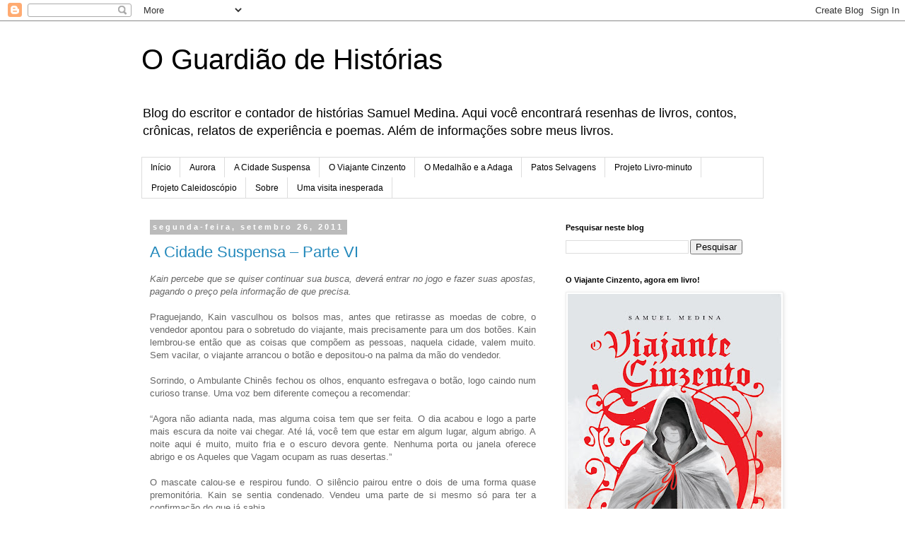

--- FILE ---
content_type: text/html; charset=UTF-8
request_url: https://www.oguardiaodehistorias.com.br/2011/09/
body_size: 26844
content:
<!DOCTYPE html>
<html class='v2' dir='ltr' lang='pt-BR' xmlns='http://www.w3.org/1999/xhtml' xmlns:b='http://www.google.com/2005/gml/b' xmlns:data='http://www.google.com/2005/gml/data' xmlns:expr='http://www.google.com/2005/gml/expr'>
<head>
<link href='https://www.blogger.com/static/v1/widgets/335934321-css_bundle_v2.css' rel='stylesheet' type='text/css'/>
<!-- Google tag (gtag.js) -->
<script async='async' src='https://www.googletagmanager.com/gtag/js?id=G-WG1H0WG7J1'></script>
<script>
  window.dataLayer = window.dataLayer || [];
  function gtag(){dataLayer.push(arguments);}
  gtag('js', new Date());

  gtag('config', 'G-WG1H0WG7J1');
</script>
<meta content='width=1100' name='viewport'/>
<meta content='text/html; charset=UTF-8' http-equiv='Content-Type'/>
<meta content='blogger' name='generator'/>
<link href='https://www.oguardiaodehistorias.com.br/favicon.ico' rel='icon' type='image/x-icon'/>
<link href='https://www.oguardiaodehistorias.com.br/2011/09/' rel='canonical'/>
<link rel="alternate" type="application/atom+xml" title="O Guardião de Histórias - Atom" href="https://www.oguardiaodehistorias.com.br/feeds/posts/default" />
<link rel="alternate" type="application/rss+xml" title="O Guardião de Histórias - RSS" href="https://www.oguardiaodehistorias.com.br/feeds/posts/default?alt=rss" />
<link rel="service.post" type="application/atom+xml" title="O Guardião de Histórias - Atom" href="https://www.blogger.com/feeds/6468968/posts/default" />
<!--Can't find substitution for tag [blog.ieCssRetrofitLinks]-->
<meta content='O Guardião: histórias guardadas para quem quiser...' name='description'/>
<meta content='https://www.oguardiaodehistorias.com.br/2011/09/' property='og:url'/>
<meta content='O Guardião de Histórias' property='og:title'/>
<meta content='O Guardião: histórias guardadas para quem quiser...' property='og:description'/>
<title>O Guardião de Histórias: 09/01/2011 - 10/01/2011</title>
<style id='page-skin-1' type='text/css'><!--
/*
-----------------------------------------------
Blogger Template Style
Name:     Simple
Designer: Blogger
URL:      www.blogger.com
----------------------------------------------- */
/* Variable definitions
====================
<Variable name="keycolor" description="Main Color" type="color" default="#66bbdd"/>
<Group description="Page Text" selector="body">
<Variable name="body.font" description="Font" type="font"
default="normal normal 12px Arial, Tahoma, Helvetica, FreeSans, sans-serif"/>
<Variable name="body.text.color" description="Text Color" type="color" default="#222222"/>
</Group>
<Group description="Backgrounds" selector=".body-fauxcolumns-outer">
<Variable name="body.background.color" description="Outer Background" type="color" default="#66bbdd"/>
<Variable name="content.background.color" description="Main Background" type="color" default="#ffffff"/>
<Variable name="header.background.color" description="Header Background" type="color" default="transparent"/>
</Group>
<Group description="Links" selector=".main-outer">
<Variable name="link.color" description="Link Color" type="color" default="#2288bb"/>
<Variable name="link.visited.color" description="Visited Color" type="color" default="#888888"/>
<Variable name="link.hover.color" description="Hover Color" type="color" default="#33aaff"/>
</Group>
<Group description="Blog Title" selector=".header h1">
<Variable name="header.font" description="Font" type="font"
default="normal normal 60px Arial, Tahoma, Helvetica, FreeSans, sans-serif"/>
<Variable name="header.text.color" description="Title Color" type="color" default="#3399bb" />
</Group>
<Group description="Blog Description" selector=".header .description">
<Variable name="description.text.color" description="Description Color" type="color"
default="#777777" />
</Group>
<Group description="Tabs Text" selector=".tabs-inner .widget li a">
<Variable name="tabs.font" description="Font" type="font"
default="normal normal 14px Arial, Tahoma, Helvetica, FreeSans, sans-serif"/>
<Variable name="tabs.text.color" description="Text Color" type="color" default="#999999"/>
<Variable name="tabs.selected.text.color" description="Selected Color" type="color" default="#000000"/>
</Group>
<Group description="Tabs Background" selector=".tabs-outer .PageList">
<Variable name="tabs.background.color" description="Background Color" type="color" default="#f5f5f5"/>
<Variable name="tabs.selected.background.color" description="Selected Color" type="color" default="#eeeeee"/>
</Group>
<Group description="Post Title" selector="h3.post-title, .comments h4">
<Variable name="post.title.font" description="Font" type="font"
default="normal normal 22px Arial, Tahoma, Helvetica, FreeSans, sans-serif"/>
</Group>
<Group description="Date Header" selector=".date-header">
<Variable name="date.header.color" description="Text Color" type="color"
default="#666666"/>
<Variable name="date.header.background.color" description="Background Color" type="color"
default="transparent"/>
<Variable name="date.header.font" description="Text Font" type="font"
default="normal bold 11px Arial, Tahoma, Helvetica, FreeSans, sans-serif"/>
<Variable name="date.header.padding" description="Date Header Padding" type="string" default="inherit"/>
<Variable name="date.header.letterspacing" description="Date Header Letter Spacing" type="string" default="inherit"/>
<Variable name="date.header.margin" description="Date Header Margin" type="string" default="inherit"/>
</Group>
<Group description="Post Footer" selector=".post-footer">
<Variable name="post.footer.text.color" description="Text Color" type="color" default="#666666"/>
<Variable name="post.footer.background.color" description="Background Color" type="color"
default="#f9f9f9"/>
<Variable name="post.footer.border.color" description="Shadow Color" type="color" default="#eeeeee"/>
</Group>
<Group description="Gadgets" selector="h2">
<Variable name="widget.title.font" description="Title Font" type="font"
default="normal bold 11px Arial, Tahoma, Helvetica, FreeSans, sans-serif"/>
<Variable name="widget.title.text.color" description="Title Color" type="color" default="#000000"/>
<Variable name="widget.alternate.text.color" description="Alternate Color" type="color" default="#999999"/>
</Group>
<Group description="Images" selector=".main-inner">
<Variable name="image.background.color" description="Background Color" type="color" default="#ffffff"/>
<Variable name="image.border.color" description="Border Color" type="color" default="#eeeeee"/>
<Variable name="image.text.color" description="Caption Text Color" type="color" default="#666666"/>
</Group>
<Group description="Accents" selector=".content-inner">
<Variable name="body.rule.color" description="Separator Line Color" type="color" default="#eeeeee"/>
<Variable name="tabs.border.color" description="Tabs Border Color" type="color" default="transparent"/>
</Group>
<Variable name="body.background" description="Body Background" type="background"
color="#ffffff" default="$(color) none repeat scroll top left"/>
<Variable name="body.background.override" description="Body Background Override" type="string" default=""/>
<Variable name="body.background.gradient.cap" description="Body Gradient Cap" type="url"
default="url(https://resources.blogblog.com/blogblog/data/1kt/simple/gradients_light.png)"/>
<Variable name="body.background.gradient.tile" description="Body Gradient Tile" type="url"
default="url(https://resources.blogblog.com/blogblog/data/1kt/simple/body_gradient_tile_light.png)"/>
<Variable name="content.background.color.selector" description="Content Background Color Selector" type="string" default=".content-inner"/>
<Variable name="content.padding" description="Content Padding" type="length" default="10px" min="0" max="100px"/>
<Variable name="content.padding.horizontal" description="Content Horizontal Padding" type="length" default="10px" min="0" max="100px"/>
<Variable name="content.shadow.spread" description="Content Shadow Spread" type="length" default="40px" min="0" max="100px"/>
<Variable name="content.shadow.spread.webkit" description="Content Shadow Spread (WebKit)" type="length" default="5px" min="0" max="100px"/>
<Variable name="content.shadow.spread.ie" description="Content Shadow Spread (IE)" type="length" default="10px" min="0" max="100px"/>
<Variable name="main.border.width" description="Main Border Width" type="length" default="0" min="0" max="10px"/>
<Variable name="header.background.gradient" description="Header Gradient" type="url" default="none"/>
<Variable name="header.shadow.offset.left" description="Header Shadow Offset Left" type="length" default="-1px" min="-50px" max="50px"/>
<Variable name="header.shadow.offset.top" description="Header Shadow Offset Top" type="length" default="-1px" min="-50px" max="50px"/>
<Variable name="header.shadow.spread" description="Header Shadow Spread" type="length" default="1px" min="0" max="100px"/>
<Variable name="header.padding" description="Header Padding" type="length" default="30px" min="0" max="100px"/>
<Variable name="header.border.size" description="Header Border Size" type="length" default="1px" min="0" max="10px"/>
<Variable name="header.bottom.border.size" description="Header Bottom Border Size" type="length" default="1px" min="0" max="10px"/>
<Variable name="header.border.horizontalsize" description="Header Horizontal Border Size" type="length" default="0" min="0" max="10px"/>
<Variable name="description.text.size" description="Description Text Size" type="string" default="140%"/>
<Variable name="tabs.margin.top" description="Tabs Margin Top" type="length" default="0" min="0" max="100px"/>
<Variable name="tabs.margin.side" description="Tabs Side Margin" type="length" default="30px" min="0" max="100px"/>
<Variable name="tabs.background.gradient" description="Tabs Background Gradient" type="url"
default="url(https://resources.blogblog.com/blogblog/data/1kt/simple/gradients_light.png)"/>
<Variable name="tabs.border.width" description="Tabs Border Width" type="length" default="1px" min="0" max="10px"/>
<Variable name="tabs.bevel.border.width" description="Tabs Bevel Border Width" type="length" default="1px" min="0" max="10px"/>
<Variable name="post.margin.bottom" description="Post Bottom Margin" type="length" default="25px" min="0" max="100px"/>
<Variable name="image.border.small.size" description="Image Border Small Size" type="length" default="2px" min="0" max="10px"/>
<Variable name="image.border.large.size" description="Image Border Large Size" type="length" default="5px" min="0" max="10px"/>
<Variable name="page.width.selector" description="Page Width Selector" type="string" default=".region-inner"/>
<Variable name="page.width" description="Page Width" type="string" default="auto"/>
<Variable name="main.section.margin" description="Main Section Margin" type="length" default="15px" min="0" max="100px"/>
<Variable name="main.padding" description="Main Padding" type="length" default="15px" min="0" max="100px"/>
<Variable name="main.padding.top" description="Main Padding Top" type="length" default="30px" min="0" max="100px"/>
<Variable name="main.padding.bottom" description="Main Padding Bottom" type="length" default="30px" min="0" max="100px"/>
<Variable name="paging.background"
color="#ffffff"
description="Background of blog paging area" type="background"
default="transparent none no-repeat scroll top center"/>
<Variable name="footer.bevel" description="Bevel border length of footer" type="length" default="0" min="0" max="10px"/>
<Variable name="mobile.background.overlay" description="Mobile Background Overlay" type="string"
default="transparent none repeat scroll top left"/>
<Variable name="mobile.background.size" description="Mobile Background Size" type="string" default="auto"/>
<Variable name="mobile.button.color" description="Mobile Button Color" type="color" default="#ffffff" />
<Variable name="startSide" description="Side where text starts in blog language" type="automatic" default="left"/>
<Variable name="endSide" description="Side where text ends in blog language" type="automatic" default="right"/>
*/
/* Content
----------------------------------------------- */
body {
font: normal normal 12px 'Trebuchet MS', Trebuchet, Verdana, sans-serif;
color: #666666;
background: #ffffff none repeat scroll top left;
padding: 0 0 0 0;
}
html body .region-inner {
min-width: 0;
max-width: 100%;
width: auto;
}
h2 {
font-size: 22px;
}
a:link {
text-decoration:none;
color: #2288bb;
}
a:visited {
text-decoration:none;
color: #888888;
}
a:hover {
text-decoration:underline;
color: #33aaff;
}
.body-fauxcolumn-outer .fauxcolumn-inner {
background: transparent none repeat scroll top left;
_background-image: none;
}
.body-fauxcolumn-outer .cap-top {
position: absolute;
z-index: 1;
height: 400px;
width: 100%;
}
.body-fauxcolumn-outer .cap-top .cap-left {
width: 100%;
background: transparent none repeat-x scroll top left;
_background-image: none;
}
.content-outer {
-moz-box-shadow: 0 0 0 rgba(0, 0, 0, .15);
-webkit-box-shadow: 0 0 0 rgba(0, 0, 0, .15);
-goog-ms-box-shadow: 0 0 0 #333333;
box-shadow: 0 0 0 rgba(0, 0, 0, .15);
margin-bottom: 1px;
}
.content-inner {
padding: 10px 40px;
}
.content-inner {
background-color: #ffffff;
}
/* Header
----------------------------------------------- */
.header-outer {
background: transparent none repeat-x scroll 0 -400px;
_background-image: none;
}
.Header h1 {
font: normal normal 40px 'Trebuchet MS',Trebuchet,Verdana,sans-serif;
color: #000000;
text-shadow: 0 0 0 rgba(0, 0, 0, .2);
}
.Header h1 a {
color: #000000;
}
.Header .description {
font-size: 18px;
color: #000000;
}
.header-inner .Header .titlewrapper {
padding: 22px 0;
}
.header-inner .Header .descriptionwrapper {
padding: 0 0;
}
/* Tabs
----------------------------------------------- */
.tabs-inner .section:first-child {
border-top: 0 solid #dddddd;
}
.tabs-inner .section:first-child ul {
margin-top: -1px;
border-top: 1px solid #dddddd;
border-left: 1px solid #dddddd;
border-right: 1px solid #dddddd;
}
.tabs-inner .widget ul {
background: transparent none repeat-x scroll 0 -800px;
_background-image: none;
border-bottom: 1px solid #dddddd;
margin-top: 0;
margin-left: -30px;
margin-right: -30px;
}
.tabs-inner .widget li a {
display: inline-block;
padding: .6em 1em;
font: normal normal 12px 'Trebuchet MS', Trebuchet, Verdana, sans-serif;
color: #000000;
border-left: 1px solid #ffffff;
border-right: 1px solid #dddddd;
}
.tabs-inner .widget li:first-child a {
border-left: none;
}
.tabs-inner .widget li.selected a, .tabs-inner .widget li a:hover {
color: #000000;
background-color: #eeeeee;
text-decoration: none;
}
/* Columns
----------------------------------------------- */
.main-outer {
border-top: 0 solid transparent;
}
.fauxcolumn-left-outer .fauxcolumn-inner {
border-right: 1px solid transparent;
}
.fauxcolumn-right-outer .fauxcolumn-inner {
border-left: 1px solid transparent;
}
/* Headings
----------------------------------------------- */
div.widget > h2,
div.widget h2.title {
margin: 0 0 1em 0;
font: normal bold 11px 'Trebuchet MS',Trebuchet,Verdana,sans-serif;
color: #000000;
}
/* Widgets
----------------------------------------------- */
.widget .zippy {
color: #999999;
text-shadow: 2px 2px 1px rgba(0, 0, 0, .1);
}
.widget .popular-posts ul {
list-style: none;
}
/* Posts
----------------------------------------------- */
h2.date-header {
font: normal bold 11px Arial, Tahoma, Helvetica, FreeSans, sans-serif;
}
.date-header span {
background-color: #bbbbbb;
color: #ffffff;
padding: 0.4em;
letter-spacing: 3px;
margin: inherit;
}
.main-inner {
padding-top: 35px;
padding-bottom: 65px;
}
.main-inner .column-center-inner {
padding: 0 0;
}
.main-inner .column-center-inner .section {
margin: 0 1em;
}
.post {
margin: 0 0 45px 0;
}
h3.post-title, .comments h4 {
font: normal normal 22px 'Trebuchet MS',Trebuchet,Verdana,sans-serif;
margin: .75em 0 0;
}
.post-body {
font-size: 110%;
line-height: 1.4;
position: relative;
}
.post-body img, .post-body .tr-caption-container, .Profile img, .Image img,
.BlogList .item-thumbnail img {
padding: 2px;
background: #ffffff;
border: 1px solid #eeeeee;
-moz-box-shadow: 1px 1px 5px rgba(0, 0, 0, .1);
-webkit-box-shadow: 1px 1px 5px rgba(0, 0, 0, .1);
box-shadow: 1px 1px 5px rgba(0, 0, 0, .1);
}
.post-body img, .post-body .tr-caption-container {
padding: 5px;
}
.post-body .tr-caption-container {
color: #666666;
}
.post-body .tr-caption-container img {
padding: 0;
background: transparent;
border: none;
-moz-box-shadow: 0 0 0 rgba(0, 0, 0, .1);
-webkit-box-shadow: 0 0 0 rgba(0, 0, 0, .1);
box-shadow: 0 0 0 rgba(0, 0, 0, .1);
}
.post-header {
margin: 0 0 1.5em;
line-height: 1.6;
font-size: 90%;
}
.post-footer {
margin: 20px -2px 0;
padding: 5px 10px;
color: #666666;
background-color: #eeeeee;
border-bottom: 1px solid #eeeeee;
line-height: 1.6;
font-size: 90%;
}
#comments .comment-author {
padding-top: 1.5em;
border-top: 1px solid transparent;
background-position: 0 1.5em;
}
#comments .comment-author:first-child {
padding-top: 0;
border-top: none;
}
.avatar-image-container {
margin: .2em 0 0;
}
#comments .avatar-image-container img {
border: 1px solid #eeeeee;
}
/* Comments
----------------------------------------------- */
.comments .comments-content .icon.blog-author {
background-repeat: no-repeat;
background-image: url([data-uri]);
}
.comments .comments-content .loadmore a {
border-top: 1px solid #999999;
border-bottom: 1px solid #999999;
}
.comments .comment-thread.inline-thread {
background-color: #eeeeee;
}
.comments .continue {
border-top: 2px solid #999999;
}
/* Accents
---------------------------------------------- */
.section-columns td.columns-cell {
border-left: 1px solid transparent;
}
.blog-pager {
background: transparent url(https://resources.blogblog.com/blogblog/data/1kt/simple/paging_dot.png) repeat-x scroll top center;
}
.blog-pager-older-link, .home-link,
.blog-pager-newer-link {
background-color: #ffffff;
padding: 5px;
}
.footer-outer {
border-top: 1px dashed #bbbbbb;
}
/* Mobile
----------------------------------------------- */
body.mobile  {
background-size: auto;
}
.mobile .body-fauxcolumn-outer {
background: transparent none repeat scroll top left;
}
.mobile .body-fauxcolumn-outer .cap-top {
background-size: 100% auto;
}
.mobile .content-outer {
-webkit-box-shadow: 0 0 3px rgba(0, 0, 0, .15);
box-shadow: 0 0 3px rgba(0, 0, 0, .15);
}
.mobile .tabs-inner .widget ul {
margin-left: 0;
margin-right: 0;
}
.mobile .post {
margin: 0;
}
.mobile .main-inner .column-center-inner .section {
margin: 0;
}
.mobile .date-header span {
padding: 0.1em 10px;
margin: 0 -10px;
}
.mobile h3.post-title {
margin: 0;
}
.mobile .blog-pager {
background: transparent none no-repeat scroll top center;
}
.mobile .footer-outer {
border-top: none;
}
.mobile .main-inner, .mobile .footer-inner {
background-color: #ffffff;
}
.mobile-index-contents {
color: #666666;
}
.mobile-link-button {
background-color: #2288bb;
}
.mobile-link-button a:link, .mobile-link-button a:visited {
color: #ffffff;
}
.mobile .tabs-inner .section:first-child {
border-top: none;
}
.mobile .tabs-inner .PageList .widget-content {
background-color: #eeeeee;
color: #000000;
border-top: 1px solid #dddddd;
border-bottom: 1px solid #dddddd;
}
.mobile .tabs-inner .PageList .widget-content .pagelist-arrow {
border-left: 1px solid #dddddd;
}

--></style>
<style id='template-skin-1' type='text/css'><!--
body {
min-width: 960px;
}
.content-outer, .content-fauxcolumn-outer, .region-inner {
min-width: 960px;
max-width: 960px;
_width: 960px;
}
.main-inner .columns {
padding-left: 0;
padding-right: 310px;
}
.main-inner .fauxcolumn-center-outer {
left: 0;
right: 310px;
/* IE6 does not respect left and right together */
_width: expression(this.parentNode.offsetWidth -
parseInt("0") -
parseInt("310px") + 'px');
}
.main-inner .fauxcolumn-left-outer {
width: 0;
}
.main-inner .fauxcolumn-right-outer {
width: 310px;
}
.main-inner .column-left-outer {
width: 0;
right: 100%;
margin-left: -0;
}
.main-inner .column-right-outer {
width: 310px;
margin-right: -310px;
}
#layout {
min-width: 0;
}
#layout .content-outer {
min-width: 0;
width: 800px;
}
#layout .region-inner {
min-width: 0;
width: auto;
}
body#layout div.add_widget {
padding: 8px;
}
body#layout div.add_widget a {
margin-left: 32px;
}
--></style>
<script type='text/javascript'>
        (function(i,s,o,g,r,a,m){i['GoogleAnalyticsObject']=r;i[r]=i[r]||function(){
        (i[r].q=i[r].q||[]).push(arguments)},i[r].l=1*new Date();a=s.createElement(o),
        m=s.getElementsByTagName(o)[0];a.async=1;a.src=g;m.parentNode.insertBefore(a,m)
        })(window,document,'script','https://www.google-analytics.com/analytics.js','ga');
        ga('create', 'UA-26438958-1', 'auto', 'blogger');
        ga('blogger.send', 'pageview');
      </script>
<link href='https://www.blogger.com/dyn-css/authorization.css?targetBlogID=6468968&amp;zx=48ecd34d-9046-434a-9164-461a1ee4512e' media='none' onload='if(media!=&#39;all&#39;)media=&#39;all&#39;' rel='stylesheet'/><noscript><link href='https://www.blogger.com/dyn-css/authorization.css?targetBlogID=6468968&amp;zx=48ecd34d-9046-434a-9164-461a1ee4512e' rel='stylesheet'/></noscript>
<meta name='google-adsense-platform-account' content='ca-host-pub-1556223355139109'/>
<meta name='google-adsense-platform-domain' content='blogspot.com'/>

<script async src="https://pagead2.googlesyndication.com/pagead/js/adsbygoogle.js?client=ca-pub-2460604413854588&host=ca-host-pub-1556223355139109" crossorigin="anonymous"></script>

<!-- data-ad-client=ca-pub-2460604413854588 -->

</head>
<body class='loading'>
<div class='navbar section' id='navbar' name='Navbar'><div class='widget Navbar' data-version='1' id='Navbar1'><script type="text/javascript">
    function setAttributeOnload(object, attribute, val) {
      if(window.addEventListener) {
        window.addEventListener('load',
          function(){ object[attribute] = val; }, false);
      } else {
        window.attachEvent('onload', function(){ object[attribute] = val; });
      }
    }
  </script>
<div id="navbar-iframe-container"></div>
<script type="text/javascript" src="https://apis.google.com/js/platform.js"></script>
<script type="text/javascript">
      gapi.load("gapi.iframes:gapi.iframes.style.bubble", function() {
        if (gapi.iframes && gapi.iframes.getContext) {
          gapi.iframes.getContext().openChild({
              url: 'https://www.blogger.com/navbar/6468968?origin\x3dhttps://www.oguardiaodehistorias.com.br',
              where: document.getElementById("navbar-iframe-container"),
              id: "navbar-iframe"
          });
        }
      });
    </script><script type="text/javascript">
(function() {
var script = document.createElement('script');
script.type = 'text/javascript';
script.src = '//pagead2.googlesyndication.com/pagead/js/google_top_exp.js';
var head = document.getElementsByTagName('head')[0];
if (head) {
head.appendChild(script);
}})();
</script>
</div></div>
<div class='body-fauxcolumns'>
<div class='fauxcolumn-outer body-fauxcolumn-outer'>
<div class='cap-top'>
<div class='cap-left'></div>
<div class='cap-right'></div>
</div>
<div class='fauxborder-left'>
<div class='fauxborder-right'></div>
<div class='fauxcolumn-inner'>
</div>
</div>
<div class='cap-bottom'>
<div class='cap-left'></div>
<div class='cap-right'></div>
</div>
</div>
</div>
<div class='content'>
<div class='content-fauxcolumns'>
<div class='fauxcolumn-outer content-fauxcolumn-outer'>
<div class='cap-top'>
<div class='cap-left'></div>
<div class='cap-right'></div>
</div>
<div class='fauxborder-left'>
<div class='fauxborder-right'></div>
<div class='fauxcolumn-inner'>
</div>
</div>
<div class='cap-bottom'>
<div class='cap-left'></div>
<div class='cap-right'></div>
</div>
</div>
</div>
<div class='content-outer'>
<div class='content-cap-top cap-top'>
<div class='cap-left'></div>
<div class='cap-right'></div>
</div>
<div class='fauxborder-left content-fauxborder-left'>
<div class='fauxborder-right content-fauxborder-right'></div>
<div class='content-inner'>
<header>
<div class='header-outer'>
<div class='header-cap-top cap-top'>
<div class='cap-left'></div>
<div class='cap-right'></div>
</div>
<div class='fauxborder-left header-fauxborder-left'>
<div class='fauxborder-right header-fauxborder-right'></div>
<div class='region-inner header-inner'>
<div class='header section' id='header' name='Cabeçalho'><div class='widget Header' data-version='1' id='Header1'>
<div id='header-inner'>
<div class='titlewrapper'>
<h1 class='title'>
<a href='https://www.oguardiaodehistorias.com.br/'>
O Guardião de Histórias
</a>
</h1>
</div>
<div class='descriptionwrapper'>
<p class='description'><span>Blog do escritor e contador de histórias Samuel Medina. Aqui você encontrará resenhas de livros, contos, crônicas, relatos de experiência e poemas. Além de informações sobre meus livros.</span></p>
</div>
</div>
</div></div>
</div>
</div>
<div class='header-cap-bottom cap-bottom'>
<div class='cap-left'></div>
<div class='cap-right'></div>
</div>
</div>
</header>
<div class='tabs-outer'>
<div class='tabs-cap-top cap-top'>
<div class='cap-left'></div>
<div class='cap-right'></div>
</div>
<div class='fauxborder-left tabs-fauxborder-left'>
<div class='fauxborder-right tabs-fauxborder-right'></div>
<div class='region-inner tabs-inner'>
<div class='tabs section' id='crosscol' name='Entre colunas'><div class='widget PageList' data-version='1' id='PageList1'>
<h2>Algumas histórias</h2>
<div class='widget-content'>
<ul>
<li>
<a href='http://www.oguardiaodehistorias.com.br/'>Início</a>
</li>
<li>
<a href='https://www.oguardiaodehistorias.com.br/p/aurora-e-uma-obra-fantastica-que.html'>Aurora</a>
</li>
<li>
<a href='http://www.oguardiaodehistorias.com.br/p/a-cidade-suspensa.html'>A Cidade Suspensa</a>
</li>
<li>
<a href='http://www.oguardiaodehistorias.com.br/p/o-viajante-cinzento.html'>O Viajante Cinzento</a>
</li>
<li>
<a href='http://www.oguardiaodehistorias.com.br/p/o-medalhao-e-adaga.html'>O Medalhão e a Adaga</a>
</li>
<li>
<a href='http://www.oguardiaodehistorias.com.br/p/patos-selvagens.html'>Patos Selvagens</a>
</li>
<li>
<a href='http://www.oguardiaodehistorias.com.br/p/projeto-livro-minuto.html'>Projeto Livro-minuto</a>
</li>
<li>
<a href='http://www.oguardiaodehistorias.com.br/p/projeto-caleidoscopio.html'>Projeto Caleidoscópio </a>
</li>
<li>
<a href='http://www.oguardiaodehistorias.com.br/p/sobre.html'>Sobre</a>
</li>
<li>
<a href='https://www.oguardiaodehistorias.com.br/p/uma-visita-inesperada.html'>Uma visita inesperada</a>
</li>
</ul>
<div class='clear'></div>
</div>
</div></div>
<div class='tabs no-items section' id='crosscol-overflow' name='Cross-Column 2'></div>
</div>
</div>
<div class='tabs-cap-bottom cap-bottom'>
<div class='cap-left'></div>
<div class='cap-right'></div>
</div>
</div>
<div class='main-outer'>
<div class='main-cap-top cap-top'>
<div class='cap-left'></div>
<div class='cap-right'></div>
</div>
<div class='fauxborder-left main-fauxborder-left'>
<div class='fauxborder-right main-fauxborder-right'></div>
<div class='region-inner main-inner'>
<div class='columns fauxcolumns'>
<div class='fauxcolumn-outer fauxcolumn-center-outer'>
<div class='cap-top'>
<div class='cap-left'></div>
<div class='cap-right'></div>
</div>
<div class='fauxborder-left'>
<div class='fauxborder-right'></div>
<div class='fauxcolumn-inner'>
</div>
</div>
<div class='cap-bottom'>
<div class='cap-left'></div>
<div class='cap-right'></div>
</div>
</div>
<div class='fauxcolumn-outer fauxcolumn-left-outer'>
<div class='cap-top'>
<div class='cap-left'></div>
<div class='cap-right'></div>
</div>
<div class='fauxborder-left'>
<div class='fauxborder-right'></div>
<div class='fauxcolumn-inner'>
</div>
</div>
<div class='cap-bottom'>
<div class='cap-left'></div>
<div class='cap-right'></div>
</div>
</div>
<div class='fauxcolumn-outer fauxcolumn-right-outer'>
<div class='cap-top'>
<div class='cap-left'></div>
<div class='cap-right'></div>
</div>
<div class='fauxborder-left'>
<div class='fauxborder-right'></div>
<div class='fauxcolumn-inner'>
</div>
</div>
<div class='cap-bottom'>
<div class='cap-left'></div>
<div class='cap-right'></div>
</div>
</div>
<!-- corrects IE6 width calculation -->
<div class='columns-inner'>
<div class='column-center-outer'>
<div class='column-center-inner'>
<div class='main section' id='main' name='Principal'><div class='widget Blog' data-version='1' id='Blog1'>
<div class='blog-posts hfeed'>

          <div class="date-outer">
        
<h2 class='date-header'><span>segunda-feira, setembro 26, 2011</span></h2>

          <div class="date-posts">
        
<div class='post-outer'>
<div class='post hentry uncustomized-post-template' itemprop='blogPost' itemscope='itemscope' itemtype='http://schema.org/BlogPosting'>
<meta content='6468968' itemprop='blogId'/>
<meta content='6358831936677622240' itemprop='postId'/>
<a name='6358831936677622240'></a>
<h3 class='post-title entry-title' itemprop='name'>
<a href='https://www.oguardiaodehistorias.com.br/2011/09/cidade-suspensa-parte-vi.html'>A Cidade Suspensa &#8211; Parte VI</a>
</h3>
<div class='post-header'>
<div class='post-header-line-1'></div>
</div>
<div class='post-body entry-content' id='post-body-6358831936677622240' itemprop='articleBody'>
<div style="text-align: justify;">
<i>Kain percebe que se quiser continuar sua busca, deverá entrar no jogo e fazer suas apostas, pagando o preço pela informação de que precisa.</i></div>
<div style="text-align: justify;">
<br /></div>
<div style="text-align: justify;">
Praguejando, Kain vasculhou os bolsos mas, antes que retirasse as moedas de cobre, o vendedor apontou para o sobretudo do viajante, mais precisamente para um dos botões. Kain lembrou-se então que as coisas que compõem as pessoas, naquela cidade, valem muito. Sem vacilar, o viajante arrancou o botão e depositou-o na palma da mão do vendedor.&nbsp;</div>
<div style="text-align: justify;">
<br /></div>
<div style="text-align: justify;">
Sorrindo, o Ambulante Chinês fechou os olhos, enquanto esfregava o botão, logo caindo num curioso transe. Uma voz bem diferente começou a recomendar:</div>
<div style="text-align: justify;">
<br /></div>
<div style="text-align: justify;">
&#8220;Agora não adianta nada, mas alguma coisa tem que ser feita. O dia acabou e logo a parte mais escura da noite vai chegar. Até lá, você tem que estar em algum lugar, algum abrigo. A noite aqui é muito, muito fria e o escuro devora gente. Nenhuma porta ou janela oferece abrigo e os Aqueles que Vagam ocupam as ruas desertas.&#8221;&nbsp;</div>
<div style="text-align: justify;">
<br /></div>
<div style="text-align: justify;">
O mascate calou-se e respirou fundo. O silêncio pairou entre o dois de uma forma quase premonitória. Kain se sentia condenado. Vendeu uma parte de si mesmo só para ter a confirmação do que já sabia.</div>
<div style="text-align: justify;">
<br /></div>
<div style="text-align: justify;">
&#8220;Eu dou uma passagem de bonde para o freguês&#8221;, disse o Ambulante Chinês, retirando de um de seus muitos bolsos um pedaço de papel grosso. &#8220;É um bonde noturno e a linha não pára até que a noite acabe. Seguro lá vai ser bem!&#8221;</div>
<div style="text-align: justify;">
<br /></div>
<div style="text-align: justify;">
Kain pegou a passagem que o Ambulante Chinês lhe estendia. Desejava maiores explicações, mas então percebeu ao redor que a Cidade Suspensa estava bem mais escura que antes. Deu as costas ao vendedor sem agradecer e afastou-se.</div>
<div style="text-align: justify;">
<br /></div>
<div style="text-align: justify;">
Foi fácil para Kain encontrar o ponto de embarque do bonde, conforme havia indicado o Ambulante Chinês. Ficava em uma rua estreita, mais escura que as outras, com um abrigo para chuva.</div>
<div style="text-align: justify;">
<br /></div>
<div style="text-align: justify;">
&#8220;Como se nessa porcaria de cidade chovesse&#8221;, pensou o forasteiro, enquanto olhava ao redor. Tudo no mais completo silêncio, enquanto alguns postes, quase solitários, começavam a funcionar, despejando uma luz amarelada em trechos irregulares das avenidas, visíveis ao longe. O ar era carregado, fedorento, como se fosse o interior de um porão.&nbsp;</div>
<div style="text-align: justify;">
<br /></div>
<div style="text-align: justify;">
O viajante abriu o pesado capote que o cobria e esfregou o pescoço. A imagem de Scarlate, a Cortesã, veio então à sua mente. A pele branca qual leite, contrastando com os cabelos vermelhos, lançaram o forasteiro em um semi-delírio.</div>
<div style="text-align: justify;">
<br /></div>
<div style="text-align: justify;">
Um movimento furtivo chamou a atenção de Kain. Havia mais alguém no abrigo. Recompondo-se, o viajante assumiu uma postura defensiva, examinando a silhueta de um provável companheiro. A penumbra que envolvia o ponto de embarque não permitia que ele identificasse aquela pessoa, tornando-a uma incógnita sem rosto, feita de sombra. Kain achou melhor manter distância.</div>
<div style="text-align: justify;">
<br /></div>
<div style="text-align: justify;">
Ficaram ambos em silêncio. O desconhecido era como um buraco escuro, a brecha para o vazio. No entanto, sua presença era mais palpável e urgente que o abrigo, os postes, os edifícios. Kain sentiu os pêlos de sua nuca eriçados.&nbsp;</div>
<div style="text-align: justify;">
<br /></div>
<div style="text-align: justify;">
O som perturbador do chiar de ferros em movimento feriu o silêncio e rompeu o impasse do momento. O bonde se aproximava.</div>
<div style="text-align: justify;">
<br /></div>
<div style="text-align: justify;">
Era um veículo de cor indefinida, por causa da escuridão, mas as luzes internas deixavam-no com a aparência de abóbora em noite de Halloween. Emitia os sons estridentes de metais se arranhando, enquanto passeava por trilhos que Kain não conseguira perceber. Após instantes de observação mais atenta, percebeu que os trilhos na verdade surgiam do chão à medida que o bonde se locomovia, para depois desaparecerem quando o veículo passava.</div>
<div style="text-align: justify;">
<br /></div>
<div style="text-align: justify;">
Ao sinal do viajante, o bonde parou no ponto de embarque. Um agente de uniforme surrado e rosto macilento estendeu a mão, esperando o bilhete. Kain entregou o pedaço de papel e embarcou. Enquanto o veículo se punha em movimento, o viajante percebeu de relance que o misterioso vulto ficara para trás, como se aguardasse locomoção mais apropriada. Sentindo um estranhamento crescente, Kain dirigiu-se para o fundo do bonde, enquanto observava as pessoas maltrapilhas e assustadas que o fitavam com a acidez de quem quer desviar olhares curiosos. Um solavanco inesperado lançou Kain para o banco que escolhera e, enquanto se acomodava, passou a olhar pela janela. O vidro era manchado, como se alguém tivesse tentado lavá-lo e em seguida, desistido. Olhando ao longo do corredor, dava para ver as costas do controlador do bonde, que usava o mesmo uniforme gasto que trajava o encarregado de receber as passagens.</div>
<div style="text-align: justify;">
<br /></div>
<div style="text-align: justify;">
A atenção de Kain foi totalmente desviada para o lado de fora. A noite foi tomada de sons de agudo sofrimento. O bonde foi cercado por uma força invisível, um sentimento doloroso que fez os passageiros desavisados, como Kain, pensarem que o veículo seria esmagado como uma lata de alumínio. Lá fora, vultos de forma indefinida povoavam as ruas.</div>
<div style="text-align: justify;">
<br /></div>
<div style="text-align: justify;">
Naquele momento, Kain percebeu que aquela era a hora noturna da pior escuridão.</div>
<div style='clear: both;'></div>
</div>
<div class='post-footer'>
<div class='post-footer-line post-footer-line-1'>
<span class='post-author vcard'>
Posted by
<span class='fn' itemprop='author' itemscope='itemscope' itemtype='http://schema.org/Person'>
<meta content='https://www.blogger.com/profile/03470591954799052553' itemprop='url'/>
<a class='g-profile' href='https://www.blogger.com/profile/03470591954799052553' rel='author' title='author profile'>
<span itemprop='name'>Samuel Medina (Nerito Samedi)</span>
</a>
</span>
</span>
<span class='post-timestamp'>
em
<meta content='https://www.oguardiaodehistorias.com.br/2011/09/cidade-suspensa-parte-vi.html' itemprop='url'/>
<a class='timestamp-link' href='https://www.oguardiaodehistorias.com.br/2011/09/cidade-suspensa-parte-vi.html' rel='bookmark' title='permanent link'><abbr class='published' itemprop='datePublished' title='2011-09-26T21:41:00-03:00'>segunda-feira, setembro 26, 2011</abbr></a>
</span>
<span class='post-comment-link'>
<a class='comment-link' href='https://www.oguardiaodehistorias.com.br/2011/09/cidade-suspensa-parte-vi.html#comment-form' onclick=''>
5 comentários:
  </a>
</span>
<span class='post-icons'>
</span>
<div class='post-share-buttons goog-inline-block'>
<a class='goog-inline-block share-button sb-email' href='https://www.blogger.com/share-post.g?blogID=6468968&postID=6358831936677622240&target=email' target='_blank' title='Enviar por e-mail'><span class='share-button-link-text'>Enviar por e-mail</span></a><a class='goog-inline-block share-button sb-blog' href='https://www.blogger.com/share-post.g?blogID=6468968&postID=6358831936677622240&target=blog' onclick='window.open(this.href, "_blank", "height=270,width=475"); return false;' target='_blank' title='Postar no blog!'><span class='share-button-link-text'>Postar no blog!</span></a><a class='goog-inline-block share-button sb-twitter' href='https://www.blogger.com/share-post.g?blogID=6468968&postID=6358831936677622240&target=twitter' target='_blank' title='Compartilhar no X'><span class='share-button-link-text'>Compartilhar no X</span></a><a class='goog-inline-block share-button sb-facebook' href='https://www.blogger.com/share-post.g?blogID=6468968&postID=6358831936677622240&target=facebook' onclick='window.open(this.href, "_blank", "height=430,width=640"); return false;' target='_blank' title='Compartilhar no Facebook'><span class='share-button-link-text'>Compartilhar no Facebook</span></a><a class='goog-inline-block share-button sb-pinterest' href='https://www.blogger.com/share-post.g?blogID=6468968&postID=6358831936677622240&target=pinterest' target='_blank' title='Compartilhar com o Pinterest'><span class='share-button-link-text'>Compartilhar com o Pinterest</span></a>
</div>
</div>
<div class='post-footer-line post-footer-line-2'>
<span class='post-labels'>
Labels:
<a href='https://www.oguardiaodehistorias.com.br/search/label/A%20Cidade%20Suspensa' rel='tag'>A Cidade Suspensa</a>,
<a href='https://www.oguardiaodehistorias.com.br/search/label/Literatura' rel='tag'>Literatura</a>
</span>
</div>
<div class='post-footer-line post-footer-line-3'>
<span class='post-location'>
</span>
</div>
</div>
</div>
</div>

          </div></div>
        

          <div class="date-outer">
        
<h2 class='date-header'><span>quinta-feira, setembro 22, 2011</span></h2>

          <div class="date-posts">
        
<div class='post-outer'>
<div class='post hentry uncustomized-post-template' itemprop='blogPost' itemscope='itemscope' itemtype='http://schema.org/BlogPosting'>
<meta content='https://blogger.googleusercontent.com/img/b/R29vZ2xl/AVvXsEhGsFmnLJdUxLQCk5h54edoi7Qs6g5iXgFpCVcniK7lUO5Dto3KJRzQYAhvuM_vRdutHlabSALTYsL0QxY4qm8HjvX2qb2bVFZThMU7BgBXmUm1RCKljrXltDEZJczmYboUwtWh/s1600/VanGogh_Bedroom_Arles1.jpg' itemprop='image_url'/>
<meta content='6468968' itemprop='blogId'/>
<meta content='7665229208569937090' itemprop='postId'/>
<a name='7665229208569937090'></a>
<h3 class='post-title entry-title' itemprop='name'>
<a href='https://www.oguardiaodehistorias.com.br/2011/09/sobre-pedacos-de-assuntos-inacabados.html'>Sobre pedaços de assuntos inacabados</a>
</h3>
<div class='post-header'>
<div class='post-header-line-1'></div>
</div>
<div class='post-body entry-content' id='post-body-7665229208569937090' itemprop='articleBody'>
<div style="text-align: justify;">
<table align="center" cellpadding="0" cellspacing="0" class="tr-caption-container" style="margin-left: auto; margin-right: auto; text-align: center;"><tbody>
<tr><td style="text-align: center;"><a href="https://blogger.googleusercontent.com/img/b/R29vZ2xl/AVvXsEhGsFmnLJdUxLQCk5h54edoi7Qs6g5iXgFpCVcniK7lUO5Dto3KJRzQYAhvuM_vRdutHlabSALTYsL0QxY4qm8HjvX2qb2bVFZThMU7BgBXmUm1RCKljrXltDEZJczmYboUwtWh/s1600/VanGogh_Bedroom_Arles1.jpg" imageanchor="1" style="margin-left: auto; margin-right: auto;"><img border="0" height="312" src="https://blogger.googleusercontent.com/img/b/R29vZ2xl/AVvXsEhGsFmnLJdUxLQCk5h54edoi7Qs6g5iXgFpCVcniK7lUO5Dto3KJRzQYAhvuM_vRdutHlabSALTYsL0QxY4qm8HjvX2qb2bVFZThMU7BgBXmUm1RCKljrXltDEZJczmYboUwtWh/s1600/VanGogh_Bedroom_Arles1.jpg" width="400" /></a></td></tr>
<tr><td class="tr-caption" style="text-align: center;">Van Gogh O quarto do Artista 1889</td></tr>
</tbody></table>
<br />
<br />
Abro minha mochila: junto com o bloco de anotações encontro algumas outras pistas interessantes. Dentre elas, a capa que comprei para a máquina de lavar, ainda dobrada dentro da embalagem. Encontro também uma revista de palavras cruzadas que nunca terminarei e um livro comprado anteontem (ou teria sido ontem?) que não lerei tão cedo.</div>
<div style="text-align: justify;">
<br /></div>
<div style="text-align: justify;">
Descubro que minha mochila é como eu mesmo: um depósito de coisas inacabadas ou não resolvidas. Os quadros que ela pintou ainda estão lá no apartamento, encostados num canto atrás da porta. Não assumiram o lugar na parede a eles destinado. Sequer têm a assinatura dela. São testemunhas quase mudas, mas transmitem a energia dos gestos dela, as suas escolhas de tons, seu desapego quase irresponsável, seu amor ao trivial. Só meu silêncio repete o nome dela cada vez que os olho. Mas deixa estar. Não quero falar dos quadros, são mais um de tantos assuntos inacabados.</div>
<div style="text-align: justify;">
<br /></div>
<div style="text-align: justify;">
Também não quero ser tomado por alguém triste. Todos nós temos assuntos não resolvidos. Alguns ficam para trás, no caminho, como destroços de nós mesmos, evidências do nosso naufrágio diário. Outros continuam conosco, igualmente inúteis, mas a diferença é que não os largamos. Nosso consciente os esquece, mas eles continuam lá, como parte da paisagem que somos nós.</div>
<div style="text-align: justify;">
<br /></div>
<div style="text-align: justify;">
Carregar um peso não seria tão ruim se minhas costas não doessem tanto. As cartas também, não me importaria de mantê-las comigo. Eu me importo e não as queimo. Estão lá, em algum canto do guarda-roupa bagunçado, esperando que eu vá ressuscitá-las. Assim como este papel, parte de um bloco de anotações feito a partir de folhas de rascunho. Dou vida às minhas ideias a partir do lixo, da ruína. Quando olho estas folhas, estejam elas vazias ou cheias de meus rabiscos, é como se estivesse diante de um espelho.</div>
<div style="text-align: justify;">
<br /></div>
<div style="text-align: justify;">
Afinal, o que o homem toca que não seja obviamente incompleto?</div>
<div style='clear: both;'></div>
</div>
<div class='post-footer'>
<div class='post-footer-line post-footer-line-1'>
<span class='post-author vcard'>
Posted by
<span class='fn' itemprop='author' itemscope='itemscope' itemtype='http://schema.org/Person'>
<meta content='https://www.blogger.com/profile/03470591954799052553' itemprop='url'/>
<a class='g-profile' href='https://www.blogger.com/profile/03470591954799052553' rel='author' title='author profile'>
<span itemprop='name'>Samuel Medina (Nerito Samedi)</span>
</a>
</span>
</span>
<span class='post-timestamp'>
em
<meta content='https://www.oguardiaodehistorias.com.br/2011/09/sobre-pedacos-de-assuntos-inacabados.html' itemprop='url'/>
<a class='timestamp-link' href='https://www.oguardiaodehistorias.com.br/2011/09/sobre-pedacos-de-assuntos-inacabados.html' rel='bookmark' title='permanent link'><abbr class='published' itemprop='datePublished' title='2011-09-22T00:22:00-03:00'>quinta-feira, setembro 22, 2011</abbr></a>
</span>
<span class='post-comment-link'>
<a class='comment-link' href='https://www.oguardiaodehistorias.com.br/2011/09/sobre-pedacos-de-assuntos-inacabados.html#comment-form' onclick=''>
5 comentários:
  </a>
</span>
<span class='post-icons'>
</span>
<div class='post-share-buttons goog-inline-block'>
<a class='goog-inline-block share-button sb-email' href='https://www.blogger.com/share-post.g?blogID=6468968&postID=7665229208569937090&target=email' target='_blank' title='Enviar por e-mail'><span class='share-button-link-text'>Enviar por e-mail</span></a><a class='goog-inline-block share-button sb-blog' href='https://www.blogger.com/share-post.g?blogID=6468968&postID=7665229208569937090&target=blog' onclick='window.open(this.href, "_blank", "height=270,width=475"); return false;' target='_blank' title='Postar no blog!'><span class='share-button-link-text'>Postar no blog!</span></a><a class='goog-inline-block share-button sb-twitter' href='https://www.blogger.com/share-post.g?blogID=6468968&postID=7665229208569937090&target=twitter' target='_blank' title='Compartilhar no X'><span class='share-button-link-text'>Compartilhar no X</span></a><a class='goog-inline-block share-button sb-facebook' href='https://www.blogger.com/share-post.g?blogID=6468968&postID=7665229208569937090&target=facebook' onclick='window.open(this.href, "_blank", "height=430,width=640"); return false;' target='_blank' title='Compartilhar no Facebook'><span class='share-button-link-text'>Compartilhar no Facebook</span></a><a class='goog-inline-block share-button sb-pinterest' href='https://www.blogger.com/share-post.g?blogID=6468968&postID=7665229208569937090&target=pinterest' target='_blank' title='Compartilhar com o Pinterest'><span class='share-button-link-text'>Compartilhar com o Pinterest</span></a>
</div>
</div>
<div class='post-footer-line post-footer-line-2'>
<span class='post-labels'>
Labels:
<a href='https://www.oguardiaodehistorias.com.br/search/label/Relatos' rel='tag'>Relatos</a>
</span>
</div>
<div class='post-footer-line post-footer-line-3'>
<span class='post-location'>
</span>
</div>
</div>
</div>
</div>

          </div></div>
        

          <div class="date-outer">
        
<h2 class='date-header'><span>quinta-feira, setembro 15, 2011</span></h2>

          <div class="date-posts">
        
<div class='post-outer'>
<div class='post hentry uncustomized-post-template' itemprop='blogPost' itemscope='itemscope' itemtype='http://schema.org/BlogPosting'>
<meta content='6468968' itemprop='blogId'/>
<meta content='6243143900427120225' itemprop='postId'/>
<a name='6243143900427120225'></a>
<h3 class='post-title entry-title' itemprop='name'>
<a href='https://www.oguardiaodehistorias.com.br/2011/09/cidade-suspensa-parte-v.html'>A Cidade Suspensa &#8211; Parte V</a>
</h3>
<div class='post-header'>
<div class='post-header-line-1'></div>
</div>
<div class='post-body entry-content' id='post-body-6243143900427120225' itemprop='articleBody'>
<br />
<div style="text-align: justify;">
<i>Após desfrutar de estranhos prazeres com Scarlate, Kain é devolvido às ruas da Cidade Suspensa para continuar sua busca.</i></div>
<div style="text-align: justify;">
<br /></div>
<div style="text-align: justify;">
Logo quando saiu da taberna, Kain avistou o Ambulante Chinês, que o aguardava. O mascate exibia um sorriso torto, que beirava o escárnio. O viajante percebeu que os raios do crepúsculo ainda coroavam os edifícios mais altos da Cidade. Inicialmente perplexo, pensou um pouco e depois concluiu que o fluxo do tempo e sua percepção, na Cidade Suspensa, deveriam ser bem peculiares. Kain aproximou-se do vendedor.</div>
<div style="text-align: justify;">
<br /></div>
<div style="text-align: justify;">
&#8220;Parece feliz, freguês." disse o oriental "Moça bonita, a Scarlate, né? Parece dez anos mais jovem depois de estar com ela, né?&#8221;</div>
<div style="text-align: justify;">
<br /></div>
<div style="text-align: justify;">
Mas Kain não ligou muito para os comentários do outro. Estava se sentindo mais leve, pois sua jornada naquela cidade voadora parecia mais fácil do que havia calculado. Ao pensar na condição de vôo da Cidade, estranhou ainda estarem no chão. Perguntou ao Ambulante Chinês:</div>
<div style="text-align: justify;">
<br /></div>
<div style="text-align: justify;">
&#8220;Quando a Cidade irá decolar, afinal?&#8221;</div>
<div style="text-align: justify;">
<br /></div>
<div style="text-align: justify;">
&#8220;Ora, já decolou, freguês&#8221; respondeu, ainda sorridente, o vendedor. &#8220;Logo que você chegou, né?&#8221;</div>
<div style="text-align: justify;">
<br /></div>
<div style="text-align: justify;">
&#8220;Mas eu não sinto nada... Pra mim, ainda estamos no chão.&#8221;</div>
<div style="text-align: justify;">
<br /></div>
<div style="text-align: justify;">
&#8220;Todo mundo está no chão, freguês, todo mundo...&#8221; limitou-se a dizer o homem, antes de mudar de assunto &#8220;ficar na cidade, conseguiu?&#8221;</div>
<div style="text-align: justify;">
<br /></div>
<div style="text-align: justify;">
&#8220;Sim, já tenho um laço&#8221; declarou, satisfeito. "Devorei o coração de Scarlate.&#8221;</div>
<div style="text-align: justify;">
<br /></div>
<div style="text-align: justify;">
O Ambulante Chinês soltou uma sonora gargalhada. Kain observou-o, sereno, embora não</div>
<div style="text-align: justify;">
apreciasse a reação do oriental.</div>
<div style="text-align: justify;">
<br /></div>
<div style="text-align: justify;">
&#8220;Corações de cortesãs não servem para laço, patrão. Precisa achar um coração sem marca de dentes. Por aqui difícil isso ser.. Mas vender um eu posso, não tem laço, é artificial, mas é mais gostoso que o de uma cortesã, né?"</div>
<div style="text-align: justify;">
<br /></div>
<div style="text-align: justify;">
Aquela resposta deixou Kain muito irritado com toda a situação. Sentiu-se enganado. Tudo bem que Scarlate valia mais do que duas moedas de cobre, mas o Ambulante deveria ter sido mais claro em sua informação. Pelo visto, o viajante só fora enviado para a taberna para cumprir outros propósitos. Quase foi dominado pela vontade de punir o chinês.&nbsp;</div>
<div style="text-align: justify;">
<br /></div>
<div style="text-align: justify;">
&#8220;E o que eu faço?&#8221; perguntou Kain, sentindo o cansaço da viagem começar a cobrar seu preço sobre aquele corpo não tão jovem.</div>
<div style="text-align: justify;">
<br /></div>
<div style="text-align: justify;">
&#8220;Isso agora tem preço, né?&#8221; respondeu o Ambulante, acentuando a agudeza de seu sorriso.&nbsp;&#8220;É informação, agora tem um preço.&#8221;</div>
<div style="text-align: justify;">
<br /></div>
<div style='clear: both;'></div>
</div>
<div class='post-footer'>
<div class='post-footer-line post-footer-line-1'>
<span class='post-author vcard'>
Posted by
<span class='fn' itemprop='author' itemscope='itemscope' itemtype='http://schema.org/Person'>
<meta content='https://www.blogger.com/profile/03470591954799052553' itemprop='url'/>
<a class='g-profile' href='https://www.blogger.com/profile/03470591954799052553' rel='author' title='author profile'>
<span itemprop='name'>Samuel Medina (Nerito Samedi)</span>
</a>
</span>
</span>
<span class='post-timestamp'>
em
<meta content='https://www.oguardiaodehistorias.com.br/2011/09/cidade-suspensa-parte-v.html' itemprop='url'/>
<a class='timestamp-link' href='https://www.oguardiaodehistorias.com.br/2011/09/cidade-suspensa-parte-v.html' rel='bookmark' title='permanent link'><abbr class='published' itemprop='datePublished' title='2011-09-15T19:43:00-03:00'>quinta-feira, setembro 15, 2011</abbr></a>
</span>
<span class='post-comment-link'>
<a class='comment-link' href='https://www.oguardiaodehistorias.com.br/2011/09/cidade-suspensa-parte-v.html#comment-form' onclick=''>
3 comentários:
  </a>
</span>
<span class='post-icons'>
</span>
<div class='post-share-buttons goog-inline-block'>
<a class='goog-inline-block share-button sb-email' href='https://www.blogger.com/share-post.g?blogID=6468968&postID=6243143900427120225&target=email' target='_blank' title='Enviar por e-mail'><span class='share-button-link-text'>Enviar por e-mail</span></a><a class='goog-inline-block share-button sb-blog' href='https://www.blogger.com/share-post.g?blogID=6468968&postID=6243143900427120225&target=blog' onclick='window.open(this.href, "_blank", "height=270,width=475"); return false;' target='_blank' title='Postar no blog!'><span class='share-button-link-text'>Postar no blog!</span></a><a class='goog-inline-block share-button sb-twitter' href='https://www.blogger.com/share-post.g?blogID=6468968&postID=6243143900427120225&target=twitter' target='_blank' title='Compartilhar no X'><span class='share-button-link-text'>Compartilhar no X</span></a><a class='goog-inline-block share-button sb-facebook' href='https://www.blogger.com/share-post.g?blogID=6468968&postID=6243143900427120225&target=facebook' onclick='window.open(this.href, "_blank", "height=430,width=640"); return false;' target='_blank' title='Compartilhar no Facebook'><span class='share-button-link-text'>Compartilhar no Facebook</span></a><a class='goog-inline-block share-button sb-pinterest' href='https://www.blogger.com/share-post.g?blogID=6468968&postID=6243143900427120225&target=pinterest' target='_blank' title='Compartilhar com o Pinterest'><span class='share-button-link-text'>Compartilhar com o Pinterest</span></a>
</div>
</div>
<div class='post-footer-line post-footer-line-2'>
<span class='post-labels'>
Labels:
<a href='https://www.oguardiaodehistorias.com.br/search/label/A%20Cidade%20Suspensa' rel='tag'>A Cidade Suspensa</a>,
<a href='https://www.oguardiaodehistorias.com.br/search/label/Literatura' rel='tag'>Literatura</a>
</span>
</div>
<div class='post-footer-line post-footer-line-3'>
<span class='post-location'>
</span>
</div>
</div>
</div>
</div>

          </div></div>
        

          <div class="date-outer">
        
<h2 class='date-header'><span>sábado, setembro 03, 2011</span></h2>

          <div class="date-posts">
        
<div class='post-outer'>
<div class='post hentry uncustomized-post-template' itemprop='blogPost' itemscope='itemscope' itemtype='http://schema.org/BlogPosting'>
<meta content='6468968' itemprop='blogId'/>
<meta content='4455634349736984759' itemprop='postId'/>
<a name='4455634349736984759'></a>
<h3 class='post-title entry-title' itemprop='name'>
<a href='https://www.oguardiaodehistorias.com.br/2011/09/cidade-suspensa-parte-iv.html'>A Cidade Suspensa &#8211; Parte IV</a>
</h3>
<div class='post-header'>
<div class='post-header-line-1'></div>
</div>
<div class='post-body entry-content' id='post-body-4455634349736984759' itemprop='articleBody'>
<i>Kain tem um exótico encontro com uma mulher fatal, que poderá ajudá-lo a alcançar seu objetivo...</i><br />
<br />
<br />
<div style="text-align: justify;">
Scarlate deixou o balcão sob os cuidados de outra garota e quase arrastou Kain para além de uma porta lateral, por um corredor que dava em quartos para uso particular. Segurava com firmeza a mão esquerda do estrangeiro. Entraram em um dos quartos, mobiliado com uma cama rústica e uma mesa com um candeeiro onde uma vela ardia.&nbsp;</div>
<div style="text-align: justify;">
<br /></div>
<div style="text-align: justify;">
A Cortesã trancou a porta atrás dele, estendeu a mão para a vela e pronunciou uma palavra estranha que fez a pequena chama brilhar em tom vermelho vivo. Ela então cravou as unhas com força em seu próprio peito, enfiando os dedos até que a mão fosse também enterrada. Kain observava com um misto de curiosidade e nojo a complicada operação que ocorria.</div>
<div style="text-align: justify;">
<br /></div>
<div style="text-align: justify;">
Com um suspiro, Scarlate enfiou o resto da mão direita no tórax e puxou para fora seu coração, que pulsava irregular e estava coberto de marcas de mordidas, cicatrizes como as que cobrem os braços de um guerreiro já velho e cansado. Apesar de muito marcado, aquele coração batia com tal força que chegou a despertar certa melancolia em Kain, ao percebê-lo tão vivo e pulsante.&nbsp;</div>
<div style="text-align: justify;">
<br /></div>
<div style="text-align: justify;">
&#8220;O que é isto?!&#8221; perguntou Kain, tentando disfarçar seu olhar melancólico. &#8220;Esse coração tá uma droga. Não vou comer isso.&#8221;</div>
<div style="text-align: justify;">
<br /></div>
<div style="text-align: justify;">
Scarlate observou-o por alguns instantes. Novo suspiro.</div>
<div style="text-align: justify;">
<br /></div>
<div style="text-align: justify;">
&#8220;Não sei de onde vem, estrangeiro, mas não se rejeita um coração por aqui. Não seja rude diante de uma dama.&#8221;</div>
<div style="text-align: justify;">
<br /></div>
<div style="text-align: justify;">
Kain olhou resignado para Scarlate, a Cortesã, temendo que ela tivesse percebido sua fraqueza. Se quisesse ajuda, seria melhor não ofender aquela mulher. Dando de ombros, ele tomou o coração entre as mãos.</div>
<div style="text-align: justify;">
<br /></div>
<div style="text-align: justify;">
&#8220;Você só pode comer um décimo dele, nada mais&#8221; advertiu-o a moça. &#8220;A chama da vela voltará ao normal, marcando o fim do contrato.&#8221;</div>
<div style="text-align: justify;">
<br /></div>
<div style="text-align: justify;">
Kain girou o coração em suas mãos, procurando uma área sem marcas. Mordeu um pedacinho e descobriu que o gosto era muito bom, melhor do que imaginava. Deitou-se na cama, e Scarlate deitou-se ao seu lado. Kain fechou os olhos, enquanto dava pequenas mordidas, buscando aproveitar seu bocado, sorvendo calmamente a parte do coração de Scarlate que havia à disposição.</div>
<div style="text-align: justify;">
<br /></div>
<div style="text-align: justify;">
Quando a chama da vela voltou ao normal, Kain sentia um misto de vazio e satisfação. Levantou-se, para deixar o recinto, mas Scarlate segurou-o pelo braço. O coração ainda jazia do lado de fora, no colo da moça, sangrando das mordidas que Kain fizera. Sem perceber, o viajante havia consumido mais do que lhe fora permitido, chegando a tirar um bom pedaço. A moça estendeu-lhe algo.</div>
<div style="text-align: justify;">
<br /></div>
<div style="text-align: justify;">
&#8220;Leve isto com você. Irá ajudá-lo a continuar na Cidade.&#8221;</div>
<div style="text-align: justify;">
<br /></div>
<div style="text-align: justify;">
Sem proferir palavra, Kain tomou o objeto das mãos de Scarlate e examinou-o brevemente. Parecia ser uma medalha antiga, com inscrições misteriosas, indecifráveis. Ainda em silêncio, o viajante deixou o recinto. A Cortesã, após alguns segundos de meditação, enfiou logo o coração no peito e correu a procurar papel e pena. Alguém importante precisava ser informado dos últimos acontecimentos.</div>
<div style='clear: both;'></div>
</div>
<div class='post-footer'>
<div class='post-footer-line post-footer-line-1'>
<span class='post-author vcard'>
Posted by
<span class='fn' itemprop='author' itemscope='itemscope' itemtype='http://schema.org/Person'>
<meta content='https://www.blogger.com/profile/03470591954799052553' itemprop='url'/>
<a class='g-profile' href='https://www.blogger.com/profile/03470591954799052553' rel='author' title='author profile'>
<span itemprop='name'>Samuel Medina (Nerito Samedi)</span>
</a>
</span>
</span>
<span class='post-timestamp'>
em
<meta content='https://www.oguardiaodehistorias.com.br/2011/09/cidade-suspensa-parte-iv.html' itemprop='url'/>
<a class='timestamp-link' href='https://www.oguardiaodehistorias.com.br/2011/09/cidade-suspensa-parte-iv.html' rel='bookmark' title='permanent link'><abbr class='published' itemprop='datePublished' title='2011-09-03T19:15:00-03:00'>sábado, setembro 03, 2011</abbr></a>
</span>
<span class='post-comment-link'>
<a class='comment-link' href='https://www.oguardiaodehistorias.com.br/2011/09/cidade-suspensa-parte-iv.html#comment-form' onclick=''>
7 comentários:
  </a>
</span>
<span class='post-icons'>
</span>
<div class='post-share-buttons goog-inline-block'>
<a class='goog-inline-block share-button sb-email' href='https://www.blogger.com/share-post.g?blogID=6468968&postID=4455634349736984759&target=email' target='_blank' title='Enviar por e-mail'><span class='share-button-link-text'>Enviar por e-mail</span></a><a class='goog-inline-block share-button sb-blog' href='https://www.blogger.com/share-post.g?blogID=6468968&postID=4455634349736984759&target=blog' onclick='window.open(this.href, "_blank", "height=270,width=475"); return false;' target='_blank' title='Postar no blog!'><span class='share-button-link-text'>Postar no blog!</span></a><a class='goog-inline-block share-button sb-twitter' href='https://www.blogger.com/share-post.g?blogID=6468968&postID=4455634349736984759&target=twitter' target='_blank' title='Compartilhar no X'><span class='share-button-link-text'>Compartilhar no X</span></a><a class='goog-inline-block share-button sb-facebook' href='https://www.blogger.com/share-post.g?blogID=6468968&postID=4455634349736984759&target=facebook' onclick='window.open(this.href, "_blank", "height=430,width=640"); return false;' target='_blank' title='Compartilhar no Facebook'><span class='share-button-link-text'>Compartilhar no Facebook</span></a><a class='goog-inline-block share-button sb-pinterest' href='https://www.blogger.com/share-post.g?blogID=6468968&postID=4455634349736984759&target=pinterest' target='_blank' title='Compartilhar com o Pinterest'><span class='share-button-link-text'>Compartilhar com o Pinterest</span></a>
</div>
</div>
<div class='post-footer-line post-footer-line-2'>
<span class='post-labels'>
Labels:
<a href='https://www.oguardiaodehistorias.com.br/search/label/A%20Cidade%20Suspensa' rel='tag'>A Cidade Suspensa</a>,
<a href='https://www.oguardiaodehistorias.com.br/search/label/Literatura' rel='tag'>Literatura</a>
</span>
</div>
<div class='post-footer-line post-footer-line-3'>
<span class='post-location'>
</span>
</div>
</div>
</div>
</div>

        </div></div>
      
</div>
<div class='blog-pager' id='blog-pager'>
<span id='blog-pager-newer-link'>
<a class='blog-pager-newer-link' href='https://www.oguardiaodehistorias.com.br/search?updated-max=2011-11-02T00:30:00-02:00&max-results=15&reverse-paginate=true' id='Blog1_blog-pager-newer-link' title='Postagens mais recentes'>Postagens mais recentes</a>
</span>
<span id='blog-pager-older-link'>
<a class='blog-pager-older-link' href='https://www.oguardiaodehistorias.com.br/search?updated-max=2011-09-03T19:15:00-03:00&max-results=15' id='Blog1_blog-pager-older-link' title='Postagens mais antigas'>Postagens mais antigas</a>
</span>
<a class='home-link' href='https://www.oguardiaodehistorias.com.br/'>Página inicial</a>
</div>
<div class='clear'></div>
<div class='blog-feeds'>
<div class='feed-links'>
Assinar:
<a class='feed-link' href='https://www.oguardiaodehistorias.com.br/feeds/posts/default' target='_blank' type='application/atom+xml'>Comentários (Atom)</a>
</div>
</div>
</div></div>
</div>
</div>
<div class='column-left-outer'>
<div class='column-left-inner'>
<aside>
</aside>
</div>
</div>
<div class='column-right-outer'>
<div class='column-right-inner'>
<aside>
<div class='sidebar section' id='sidebar-right-1'><div class='widget BlogSearch' data-version='1' id='BlogSearch1'>
<h2 class='title'>Pesquisar neste blog</h2>
<div class='widget-content'>
<div id='BlogSearch1_form'>
<form action='https://www.oguardiaodehistorias.com.br/search' class='gsc-search-box' target='_top'>
<table cellpadding='0' cellspacing='0' class='gsc-search-box'>
<tbody>
<tr>
<td class='gsc-input'>
<input autocomplete='off' class='gsc-input' name='q' size='10' title='search' type='text' value=''/>
</td>
<td class='gsc-search-button'>
<input class='gsc-search-button' title='search' type='submit' value='Pesquisar'/>
</td>
</tr>
</tbody>
</table>
</form>
</div>
</div>
<div class='clear'></div>
</div><div class='widget Image' data-version='1' id='Image6'>
<h2>O Viajante Cinzento, agora em livro!</h2>
<div class='widget-content'>
<a href='https://www.editoraletramento.com.br/produto/o-viajante-cinzento.html'>
<img alt='O Viajante Cinzento, agora em livro!' height='447' id='Image6_img' src='https://blogger.googleusercontent.com/img/a/AVvXsEg49ckSdNaAo5sUf96mRCeLS9-Op7F-RxbPvPw8jmnes58lYQ01wLDaR121MBHXqeo2pHFQHf_YxHhOc7RhcVVHx7G1Md2inb-tSOTV8Lz5gmTmnVlIwa5MoDJ43uwhPUg2mD6mLGfiNIYMAq39dq-AwRbHxQ9zFLW8e1V3PyxDDWPbDgQdQQ=s447' width='302'/>
</a>
<br/>
<span class='caption'>O Viajante Cinzento, agora em livro!</span>
</div>
<div class='clear'></div>
</div><div class='widget Image' data-version='1' id='Image5'>
<h2>Aurora, de Samuel Medina</h2>
<div class='widget-content'>
<a href='https://www.editoraletramento.com.br/produto/aurora.html'>
<img alt='Aurora, de Samuel Medina' height='447' id='Image5_img' src='https://blogger.googleusercontent.com/img/a/AVvXsEg7hcGUspD6KWjjhEAQCduSa9kobAHGJtRAUBwDF3IF1mal77bG40N-9KcqH5b643Qzv8gCq_XY85OOqlNrdB4biJ12vRSp8PpA6AFgjCvvuN8mBfjY7kx6VwZbWducDWO0n5Go8TzE_clPYNPcs_9DhgdHlFhZNK8NqNQavuthE7lDbnGrJQ=s447' width='302'/>
</a>
<br/>
<span class='caption'>Aurora, de Samuel Medina</span>
</div>
<div class='clear'></div>
</div><div class='widget HTML' data-version='1' id='HTML3'>
<h2 class='title'>Canal no Youtube</h2>
<div class='widget-content'>
<script src="https://apis.google.com/js/platform.js"></script>

<div class="g-ytsubscribe" data-channelid="UC54Zl9TgmlcJohMbkxBZo2w" data-layout="full" data-count="default"></div>
</div>
<div class='clear'></div>
</div><div class='widget Image' data-version='1' id='Image4'>
<h2>Uma visita inesperada</h2>
<div class='widget-content'>
<a href='https://www.oguardiaodehistorias.com.br/p/uma-visita-inesperada.html'>
<img alt='Uma visita inesperada' height='428' id='Image4_img' src='https://blogger.googleusercontent.com/img/a/AVvXsEjHezK2_RUI3J8up4lHD7t31xU93hWjQoT3isNWntD3FQQvp9w7j0GYzjppw5HFDFQcoBRC7e9TNkuP1ZohoteVICWT-cJOpaG9mj98ufs24NBuADRV7kQqCvoN4YmCunOf42KPvkrAjNh8RIESum90kbMuwSMI9mD3SZQX6I-RP05i1Fc0wQ=s428' width='302'/>
</a>
<br/>
<span class='caption'>Uma visita inesperada</span>
</div>
<div class='clear'></div>
</div><div class='widget Image' data-version='1' id='Image3'>
<h2>Patos Selvagens</h2>
<div class='widget-content'>
<a href='http://www.oguardiaodehistorias.com.br/p/patos-selvagens.html'>
<img alt='Patos Selvagens' height='260' id='Image3_img' src='https://blogger.googleusercontent.com/img/b/R29vZ2xl/AVvXsEj8PWvpngvTU_TG9Aeoyn_LcPGun-CGFJBKaSuMrzbbiz4S1jSRKG_2-5NmMvt1Xska92iNoyEfqBoovVC9PesWi2cHeEBzb-U3PlOTmz9HhrJxu3_4c9ON7ntg7rBM3LWORMvN/s260/patos_selvagens_AR.jpg' width='171'/>
</a>
<br/>
<span class='caption'>Compre aqui!</span>
</div>
<div class='clear'></div>
</div><div class='widget Image' data-version='1' id='Image2'>
<h2>O Medalhão e a Adaga</h2>
<div class='widget-content'>
<a href='http://www.oguardiaodehistorias.com.br/p/o-medalhao-e-adaga.html'>
<img alt='O Medalhão e a Adaga' height='300' id='Image2_img' src='https://blogger.googleusercontent.com/img/b/R29vZ2xl/AVvXsEiTAb503e07i3O1sPGsxfdaqsIUOSBvVzxJRWKn2ieuP98ugdKaZJbu8SBx-61M61ZAcgc587Uqrh4_gfOlbTkkh1SIrMW_L3lSHzf-I64R1_XbK42Eu0kxEJq6-wr9u_Ic9l2j/s300/O+Medalh%25C3%25A3o+e+a+Adaga.JPG' width='194'/>
</a>
<br/>
<span class='caption'>O Medalhão e a Adaga, Editora Multifoco</span>
</div>
<div class='clear'></div>
</div><div class='widget LinkList' data-version='1' id='LinkList1'>
<h2>Blogs que acompanho</h2>
<div class='widget-content'>
<ul>
<li><a href='http://bdmc.wordpress.com/'>Bom Dia, Mundo Cruel!</a></li>
<li><a href='http://www.cazadoresdebibliotecas.com/'>Caçadores de Bibliotecas</a></li>
<li><a href='http://cadernodapam.blogspot.com.br/'>Caderno da Pam</a></li>
<li><a href='http://doradelano.blogspot.com/'>Desventuras amorosas</a></li>
<li><a href='http://www.madrigal.org.br/'>Madrigal Renascentista</a></li>
<li><a href='Https://normadaeducacao.blogspot.com.br'>Norma Din</a></li>
<li><a href='https://rafamussolini.blogspot.com/'>Rafael Mussolini </a></li>
<li><a href='http://valarmanelli.wordpress.com/'>Val Armanelli</a></li>
</ul>
<div class='clear'></div>
</div>
</div><div class='widget Text' data-version='1' id='Text1'>
<h2 class='title'>Quem eu deveria ser?</h2>
<div class='widget-content'>
Sou Nerito, sou Samuel. Viajante, náufrago das palavras. Busco mundos e suas histórias. Não gosto de falar de mim mesmo, prefiro que meus textos falem. <div><br/></div><div>Quem quiser me seguir no twitter: <a href="http://www.twitter.com/sam_medina">@sam_medina</a>. <br/> E para o Instagram: <a href="http://instagram.com/neritosamedi">@neritosamedi</a></div><div><br/></div>
 <br/> Acompanhe minha Newsletter: <a href="https://substack.com/@samuelmedina">https://substack.com/@samuelmedina</a><div><br/></div>
</div>
<div class='clear'></div>
</div><div class='widget Label' data-version='1' id='Label1'>
<h2>Marcadores</h2>
<div class='widget-content list-label-widget-content'>
<ul>
<li>
<a dir='ltr' href='https://www.oguardiaodehistorias.com.br/search/label/A%20Cidade%20Suspensa'>A Cidade Suspensa</a>
<span dir='ltr'>(32)</span>
</li>
<li>
<a dir='ltr' href='https://www.oguardiaodehistorias.com.br/search/label/Autores'>Autores</a>
<span dir='ltr'>(12)</span>
</li>
<li>
<a dir='ltr' href='https://www.oguardiaodehistorias.com.br/search/label/Caleidosc%C3%B3pio'>Caleidoscópio</a>
<span dir='ltr'>(31)</span>
</li>
<li>
<a dir='ltr' href='https://www.oguardiaodehistorias.com.br/search/label/Contos'>Contos</a>
<span dir='ltr'>(74)</span>
</li>
<li>
<a dir='ltr' href='https://www.oguardiaodehistorias.com.br/search/label/Literatura'>Literatura</a>
<span dir='ltr'>(531)</span>
</li>
<li>
<a dir='ltr' href='https://www.oguardiaodehistorias.com.br/search/label/Quadrinhos'>Quadrinhos</a>
<span dir='ltr'>(17)</span>
</li>
<li>
<a dir='ltr' href='https://www.oguardiaodehistorias.com.br/search/label/Reflex%C3%B5es'>Reflexões</a>
<span dir='ltr'>(72)</span>
</li>
<li>
<a dir='ltr' href='https://www.oguardiaodehistorias.com.br/search/label/Relatos'>Relatos</a>
<span dir='ltr'>(231)</span>
</li>
<li>
<a dir='ltr' href='https://www.oguardiaodehistorias.com.br/search/label/Resenhas'>Resenhas</a>
<span dir='ltr'>(206)</span>
</li>
</ul>
<div class='clear'></div>
</div>
</div><div class='widget Followers' data-version='1' id='Followers1'>
<h2 class='title'>Seguidores</h2>
<div class='widget-content'>
<div id='Followers1-wrapper'>
<div style='margin-right:2px;'>
<div><script type="text/javascript" src="https://apis.google.com/js/platform.js"></script>
<div id="followers-iframe-container"></div>
<script type="text/javascript">
    window.followersIframe = null;
    function followersIframeOpen(url) {
      gapi.load("gapi.iframes", function() {
        if (gapi.iframes && gapi.iframes.getContext) {
          window.followersIframe = gapi.iframes.getContext().openChild({
            url: url,
            where: document.getElementById("followers-iframe-container"),
            messageHandlersFilter: gapi.iframes.CROSS_ORIGIN_IFRAMES_FILTER,
            messageHandlers: {
              '_ready': function(obj) {
                window.followersIframe.getIframeEl().height = obj.height;
              },
              'reset': function() {
                window.followersIframe.close();
                followersIframeOpen("https://www.blogger.com/followers/frame/6468968?colors\x3dCgt0cmFuc3BhcmVudBILdHJhbnNwYXJlbnQaByM2NjY2NjYiByMyMjg4YmIqByNmZmZmZmYyByMwMDAwMDA6ByM2NjY2NjZCByMyMjg4YmJKByM5OTk5OTlSByMyMjg4YmJaC3RyYW5zcGFyZW50\x26pageSize\x3d21\x26hl\x3dpt-BR\x26origin\x3dhttps://www.oguardiaodehistorias.com.br");
              },
              'open': function(url) {
                window.followersIframe.close();
                followersIframeOpen(url);
              }
            }
          });
        }
      });
    }
    followersIframeOpen("https://www.blogger.com/followers/frame/6468968?colors\x3dCgt0cmFuc3BhcmVudBILdHJhbnNwYXJlbnQaByM2NjY2NjYiByMyMjg4YmIqByNmZmZmZmYyByMwMDAwMDA6ByM2NjY2NjZCByMyMjg4YmJKByM5OTk5OTlSByMyMjg4YmJaC3RyYW5zcGFyZW50\x26pageSize\x3d21\x26hl\x3dpt-BR\x26origin\x3dhttps://www.oguardiaodehistorias.com.br");
  </script></div>
</div>
</div>
<div class='clear'></div>
</div>
</div><div class='widget BlogArchive' data-version='1' id='BlogArchive1'>
<h2>Arquivo do blog</h2>
<div class='widget-content'>
<div id='ArchiveList'>
<div id='BlogArchive1_ArchiveList'>
<ul class='hierarchy'>
<li class='archivedate collapsed'>
<a class='toggle' href='javascript:void(0)'>
<span class='zippy'>

        &#9658;&#160;
      
</span>
</a>
<a class='post-count-link' href='https://www.oguardiaodehistorias.com.br/2026/'>
2026
</a>
<span class='post-count' dir='ltr'>(1)</span>
<ul class='hierarchy'>
<li class='archivedate collapsed'>
<a class='toggle' href='javascript:void(0)'>
<span class='zippy'>

        &#9658;&#160;
      
</span>
</a>
<a class='post-count-link' href='https://www.oguardiaodehistorias.com.br/2026/01/'>
janeiro
</a>
<span class='post-count' dir='ltr'>(1)</span>
</li>
</ul>
</li>
</ul>
<ul class='hierarchy'>
<li class='archivedate collapsed'>
<a class='toggle' href='javascript:void(0)'>
<span class='zippy'>

        &#9658;&#160;
      
</span>
</a>
<a class='post-count-link' href='https://www.oguardiaodehistorias.com.br/2025/'>
2025
</a>
<span class='post-count' dir='ltr'>(9)</span>
<ul class='hierarchy'>
<li class='archivedate collapsed'>
<a class='toggle' href='javascript:void(0)'>
<span class='zippy'>

        &#9658;&#160;
      
</span>
</a>
<a class='post-count-link' href='https://www.oguardiaodehistorias.com.br/2025/12/'>
dezembro
</a>
<span class='post-count' dir='ltr'>(2)</span>
</li>
</ul>
<ul class='hierarchy'>
<li class='archivedate collapsed'>
<a class='toggle' href='javascript:void(0)'>
<span class='zippy'>

        &#9658;&#160;
      
</span>
</a>
<a class='post-count-link' href='https://www.oguardiaodehistorias.com.br/2025/09/'>
setembro
</a>
<span class='post-count' dir='ltr'>(1)</span>
</li>
</ul>
<ul class='hierarchy'>
<li class='archivedate collapsed'>
<a class='toggle' href='javascript:void(0)'>
<span class='zippy'>

        &#9658;&#160;
      
</span>
</a>
<a class='post-count-link' href='https://www.oguardiaodehistorias.com.br/2025/08/'>
agosto
</a>
<span class='post-count' dir='ltr'>(1)</span>
</li>
</ul>
<ul class='hierarchy'>
<li class='archivedate collapsed'>
<a class='toggle' href='javascript:void(0)'>
<span class='zippy'>

        &#9658;&#160;
      
</span>
</a>
<a class='post-count-link' href='https://www.oguardiaodehistorias.com.br/2025/07/'>
julho
</a>
<span class='post-count' dir='ltr'>(1)</span>
</li>
</ul>
<ul class='hierarchy'>
<li class='archivedate collapsed'>
<a class='toggle' href='javascript:void(0)'>
<span class='zippy'>

        &#9658;&#160;
      
</span>
</a>
<a class='post-count-link' href='https://www.oguardiaodehistorias.com.br/2025/05/'>
maio
</a>
<span class='post-count' dir='ltr'>(1)</span>
</li>
</ul>
<ul class='hierarchy'>
<li class='archivedate collapsed'>
<a class='toggle' href='javascript:void(0)'>
<span class='zippy'>

        &#9658;&#160;
      
</span>
</a>
<a class='post-count-link' href='https://www.oguardiaodehistorias.com.br/2025/04/'>
abril
</a>
<span class='post-count' dir='ltr'>(1)</span>
</li>
</ul>
<ul class='hierarchy'>
<li class='archivedate collapsed'>
<a class='toggle' href='javascript:void(0)'>
<span class='zippy'>

        &#9658;&#160;
      
</span>
</a>
<a class='post-count-link' href='https://www.oguardiaodehistorias.com.br/2025/03/'>
março
</a>
<span class='post-count' dir='ltr'>(1)</span>
</li>
</ul>
<ul class='hierarchy'>
<li class='archivedate collapsed'>
<a class='toggle' href='javascript:void(0)'>
<span class='zippy'>

        &#9658;&#160;
      
</span>
</a>
<a class='post-count-link' href='https://www.oguardiaodehistorias.com.br/2025/01/'>
janeiro
</a>
<span class='post-count' dir='ltr'>(1)</span>
</li>
</ul>
</li>
</ul>
<ul class='hierarchy'>
<li class='archivedate collapsed'>
<a class='toggle' href='javascript:void(0)'>
<span class='zippy'>

        &#9658;&#160;
      
</span>
</a>
<a class='post-count-link' href='https://www.oguardiaodehistorias.com.br/2024/'>
2024
</a>
<span class='post-count' dir='ltr'>(34)</span>
<ul class='hierarchy'>
<li class='archivedate collapsed'>
<a class='toggle' href='javascript:void(0)'>
<span class='zippy'>

        &#9658;&#160;
      
</span>
</a>
<a class='post-count-link' href='https://www.oguardiaodehistorias.com.br/2024/11/'>
novembro
</a>
<span class='post-count' dir='ltr'>(3)</span>
</li>
</ul>
<ul class='hierarchy'>
<li class='archivedate collapsed'>
<a class='toggle' href='javascript:void(0)'>
<span class='zippy'>

        &#9658;&#160;
      
</span>
</a>
<a class='post-count-link' href='https://www.oguardiaodehistorias.com.br/2024/10/'>
outubro
</a>
<span class='post-count' dir='ltr'>(3)</span>
</li>
</ul>
<ul class='hierarchy'>
<li class='archivedate collapsed'>
<a class='toggle' href='javascript:void(0)'>
<span class='zippy'>

        &#9658;&#160;
      
</span>
</a>
<a class='post-count-link' href='https://www.oguardiaodehistorias.com.br/2024/09/'>
setembro
</a>
<span class='post-count' dir='ltr'>(1)</span>
</li>
</ul>
<ul class='hierarchy'>
<li class='archivedate collapsed'>
<a class='toggle' href='javascript:void(0)'>
<span class='zippy'>

        &#9658;&#160;
      
</span>
</a>
<a class='post-count-link' href='https://www.oguardiaodehistorias.com.br/2024/03/'>
março
</a>
<span class='post-count' dir='ltr'>(5)</span>
</li>
</ul>
<ul class='hierarchy'>
<li class='archivedate collapsed'>
<a class='toggle' href='javascript:void(0)'>
<span class='zippy'>

        &#9658;&#160;
      
</span>
</a>
<a class='post-count-link' href='https://www.oguardiaodehistorias.com.br/2024/02/'>
fevereiro
</a>
<span class='post-count' dir='ltr'>(10)</span>
</li>
</ul>
<ul class='hierarchy'>
<li class='archivedate collapsed'>
<a class='toggle' href='javascript:void(0)'>
<span class='zippy'>

        &#9658;&#160;
      
</span>
</a>
<a class='post-count-link' href='https://www.oguardiaodehistorias.com.br/2024/01/'>
janeiro
</a>
<span class='post-count' dir='ltr'>(12)</span>
</li>
</ul>
</li>
</ul>
<ul class='hierarchy'>
<li class='archivedate collapsed'>
<a class='toggle' href='javascript:void(0)'>
<span class='zippy'>

        &#9658;&#160;
      
</span>
</a>
<a class='post-count-link' href='https://www.oguardiaodehistorias.com.br/2023/'>
2023
</a>
<span class='post-count' dir='ltr'>(106)</span>
<ul class='hierarchy'>
<li class='archivedate collapsed'>
<a class='toggle' href='javascript:void(0)'>
<span class='zippy'>

        &#9658;&#160;
      
</span>
</a>
<a class='post-count-link' href='https://www.oguardiaodehistorias.com.br/2023/12/'>
dezembro
</a>
<span class='post-count' dir='ltr'>(13)</span>
</li>
</ul>
<ul class='hierarchy'>
<li class='archivedate collapsed'>
<a class='toggle' href='javascript:void(0)'>
<span class='zippy'>

        &#9658;&#160;
      
</span>
</a>
<a class='post-count-link' href='https://www.oguardiaodehistorias.com.br/2023/11/'>
novembro
</a>
<span class='post-count' dir='ltr'>(10)</span>
</li>
</ul>
<ul class='hierarchy'>
<li class='archivedate collapsed'>
<a class='toggle' href='javascript:void(0)'>
<span class='zippy'>

        &#9658;&#160;
      
</span>
</a>
<a class='post-count-link' href='https://www.oguardiaodehistorias.com.br/2023/10/'>
outubro
</a>
<span class='post-count' dir='ltr'>(8)</span>
</li>
</ul>
<ul class='hierarchy'>
<li class='archivedate collapsed'>
<a class='toggle' href='javascript:void(0)'>
<span class='zippy'>

        &#9658;&#160;
      
</span>
</a>
<a class='post-count-link' href='https://www.oguardiaodehistorias.com.br/2023/09/'>
setembro
</a>
<span class='post-count' dir='ltr'>(6)</span>
</li>
</ul>
<ul class='hierarchy'>
<li class='archivedate collapsed'>
<a class='toggle' href='javascript:void(0)'>
<span class='zippy'>

        &#9658;&#160;
      
</span>
</a>
<a class='post-count-link' href='https://www.oguardiaodehistorias.com.br/2023/08/'>
agosto
</a>
<span class='post-count' dir='ltr'>(4)</span>
</li>
</ul>
<ul class='hierarchy'>
<li class='archivedate collapsed'>
<a class='toggle' href='javascript:void(0)'>
<span class='zippy'>

        &#9658;&#160;
      
</span>
</a>
<a class='post-count-link' href='https://www.oguardiaodehistorias.com.br/2023/07/'>
julho
</a>
<span class='post-count' dir='ltr'>(2)</span>
</li>
</ul>
<ul class='hierarchy'>
<li class='archivedate collapsed'>
<a class='toggle' href='javascript:void(0)'>
<span class='zippy'>

        &#9658;&#160;
      
</span>
</a>
<a class='post-count-link' href='https://www.oguardiaodehistorias.com.br/2023/06/'>
junho
</a>
<span class='post-count' dir='ltr'>(1)</span>
</li>
</ul>
<ul class='hierarchy'>
<li class='archivedate collapsed'>
<a class='toggle' href='javascript:void(0)'>
<span class='zippy'>

        &#9658;&#160;
      
</span>
</a>
<a class='post-count-link' href='https://www.oguardiaodehistorias.com.br/2023/05/'>
maio
</a>
<span class='post-count' dir='ltr'>(1)</span>
</li>
</ul>
<ul class='hierarchy'>
<li class='archivedate collapsed'>
<a class='toggle' href='javascript:void(0)'>
<span class='zippy'>

        &#9658;&#160;
      
</span>
</a>
<a class='post-count-link' href='https://www.oguardiaodehistorias.com.br/2023/04/'>
abril
</a>
<span class='post-count' dir='ltr'>(2)</span>
</li>
</ul>
<ul class='hierarchy'>
<li class='archivedate collapsed'>
<a class='toggle' href='javascript:void(0)'>
<span class='zippy'>

        &#9658;&#160;
      
</span>
</a>
<a class='post-count-link' href='https://www.oguardiaodehistorias.com.br/2023/03/'>
março
</a>
<span class='post-count' dir='ltr'>(7)</span>
</li>
</ul>
<ul class='hierarchy'>
<li class='archivedate collapsed'>
<a class='toggle' href='javascript:void(0)'>
<span class='zippy'>

        &#9658;&#160;
      
</span>
</a>
<a class='post-count-link' href='https://www.oguardiaodehistorias.com.br/2023/02/'>
fevereiro
</a>
<span class='post-count' dir='ltr'>(25)</span>
</li>
</ul>
<ul class='hierarchy'>
<li class='archivedate collapsed'>
<a class='toggle' href='javascript:void(0)'>
<span class='zippy'>

        &#9658;&#160;
      
</span>
</a>
<a class='post-count-link' href='https://www.oguardiaodehistorias.com.br/2023/01/'>
janeiro
</a>
<span class='post-count' dir='ltr'>(27)</span>
</li>
</ul>
</li>
</ul>
<ul class='hierarchy'>
<li class='archivedate collapsed'>
<a class='toggle' href='javascript:void(0)'>
<span class='zippy'>

        &#9658;&#160;
      
</span>
</a>
<a class='post-count-link' href='https://www.oguardiaodehistorias.com.br/2022/'>
2022
</a>
<span class='post-count' dir='ltr'>(79)</span>
<ul class='hierarchy'>
<li class='archivedate collapsed'>
<a class='toggle' href='javascript:void(0)'>
<span class='zippy'>

        &#9658;&#160;
      
</span>
</a>
<a class='post-count-link' href='https://www.oguardiaodehistorias.com.br/2022/12/'>
dezembro
</a>
<span class='post-count' dir='ltr'>(12)</span>
</li>
</ul>
<ul class='hierarchy'>
<li class='archivedate collapsed'>
<a class='toggle' href='javascript:void(0)'>
<span class='zippy'>

        &#9658;&#160;
      
</span>
</a>
<a class='post-count-link' href='https://www.oguardiaodehistorias.com.br/2022/11/'>
novembro
</a>
<span class='post-count' dir='ltr'>(6)</span>
</li>
</ul>
<ul class='hierarchy'>
<li class='archivedate collapsed'>
<a class='toggle' href='javascript:void(0)'>
<span class='zippy'>

        &#9658;&#160;
      
</span>
</a>
<a class='post-count-link' href='https://www.oguardiaodehistorias.com.br/2022/10/'>
outubro
</a>
<span class='post-count' dir='ltr'>(11)</span>
</li>
</ul>
<ul class='hierarchy'>
<li class='archivedate collapsed'>
<a class='toggle' href='javascript:void(0)'>
<span class='zippy'>

        &#9658;&#160;
      
</span>
</a>
<a class='post-count-link' href='https://www.oguardiaodehistorias.com.br/2022/09/'>
setembro
</a>
<span class='post-count' dir='ltr'>(21)</span>
</li>
</ul>
<ul class='hierarchy'>
<li class='archivedate collapsed'>
<a class='toggle' href='javascript:void(0)'>
<span class='zippy'>

        &#9658;&#160;
      
</span>
</a>
<a class='post-count-link' href='https://www.oguardiaodehistorias.com.br/2022/08/'>
agosto
</a>
<span class='post-count' dir='ltr'>(1)</span>
</li>
</ul>
<ul class='hierarchy'>
<li class='archivedate collapsed'>
<a class='toggle' href='javascript:void(0)'>
<span class='zippy'>

        &#9658;&#160;
      
</span>
</a>
<a class='post-count-link' href='https://www.oguardiaodehistorias.com.br/2022/07/'>
julho
</a>
<span class='post-count' dir='ltr'>(11)</span>
</li>
</ul>
<ul class='hierarchy'>
<li class='archivedate collapsed'>
<a class='toggle' href='javascript:void(0)'>
<span class='zippy'>

        &#9658;&#160;
      
</span>
</a>
<a class='post-count-link' href='https://www.oguardiaodehistorias.com.br/2022/04/'>
abril
</a>
<span class='post-count' dir='ltr'>(8)</span>
</li>
</ul>
<ul class='hierarchy'>
<li class='archivedate collapsed'>
<a class='toggle' href='javascript:void(0)'>
<span class='zippy'>

        &#9658;&#160;
      
</span>
</a>
<a class='post-count-link' href='https://www.oguardiaodehistorias.com.br/2022/03/'>
março
</a>
<span class='post-count' dir='ltr'>(6)</span>
</li>
</ul>
<ul class='hierarchy'>
<li class='archivedate collapsed'>
<a class='toggle' href='javascript:void(0)'>
<span class='zippy'>

        &#9658;&#160;
      
</span>
</a>
<a class='post-count-link' href='https://www.oguardiaodehistorias.com.br/2022/02/'>
fevereiro
</a>
<span class='post-count' dir='ltr'>(2)</span>
</li>
</ul>
<ul class='hierarchy'>
<li class='archivedate collapsed'>
<a class='toggle' href='javascript:void(0)'>
<span class='zippy'>

        &#9658;&#160;
      
</span>
</a>
<a class='post-count-link' href='https://www.oguardiaodehistorias.com.br/2022/01/'>
janeiro
</a>
<span class='post-count' dir='ltr'>(1)</span>
</li>
</ul>
</li>
</ul>
<ul class='hierarchy'>
<li class='archivedate collapsed'>
<a class='toggle' href='javascript:void(0)'>
<span class='zippy'>

        &#9658;&#160;
      
</span>
</a>
<a class='post-count-link' href='https://www.oguardiaodehistorias.com.br/2021/'>
2021
</a>
<span class='post-count' dir='ltr'>(166)</span>
<ul class='hierarchy'>
<li class='archivedate collapsed'>
<a class='toggle' href='javascript:void(0)'>
<span class='zippy'>

        &#9658;&#160;
      
</span>
</a>
<a class='post-count-link' href='https://www.oguardiaodehistorias.com.br/2021/12/'>
dezembro
</a>
<span class='post-count' dir='ltr'>(19)</span>
</li>
</ul>
<ul class='hierarchy'>
<li class='archivedate collapsed'>
<a class='toggle' href='javascript:void(0)'>
<span class='zippy'>

        &#9658;&#160;
      
</span>
</a>
<a class='post-count-link' href='https://www.oguardiaodehistorias.com.br/2021/11/'>
novembro
</a>
<span class='post-count' dir='ltr'>(27)</span>
</li>
</ul>
<ul class='hierarchy'>
<li class='archivedate collapsed'>
<a class='toggle' href='javascript:void(0)'>
<span class='zippy'>

        &#9658;&#160;
      
</span>
</a>
<a class='post-count-link' href='https://www.oguardiaodehistorias.com.br/2021/10/'>
outubro
</a>
<span class='post-count' dir='ltr'>(2)</span>
</li>
</ul>
<ul class='hierarchy'>
<li class='archivedate collapsed'>
<a class='toggle' href='javascript:void(0)'>
<span class='zippy'>

        &#9658;&#160;
      
</span>
</a>
<a class='post-count-link' href='https://www.oguardiaodehistorias.com.br/2021/09/'>
setembro
</a>
<span class='post-count' dir='ltr'>(3)</span>
</li>
</ul>
<ul class='hierarchy'>
<li class='archivedate collapsed'>
<a class='toggle' href='javascript:void(0)'>
<span class='zippy'>

        &#9658;&#160;
      
</span>
</a>
<a class='post-count-link' href='https://www.oguardiaodehistorias.com.br/2021/08/'>
agosto
</a>
<span class='post-count' dir='ltr'>(21)</span>
</li>
</ul>
<ul class='hierarchy'>
<li class='archivedate collapsed'>
<a class='toggle' href='javascript:void(0)'>
<span class='zippy'>

        &#9658;&#160;
      
</span>
</a>
<a class='post-count-link' href='https://www.oguardiaodehistorias.com.br/2021/07/'>
julho
</a>
<span class='post-count' dir='ltr'>(17)</span>
</li>
</ul>
<ul class='hierarchy'>
<li class='archivedate collapsed'>
<a class='toggle' href='javascript:void(0)'>
<span class='zippy'>

        &#9658;&#160;
      
</span>
</a>
<a class='post-count-link' href='https://www.oguardiaodehistorias.com.br/2021/06/'>
junho
</a>
<span class='post-count' dir='ltr'>(16)</span>
</li>
</ul>
<ul class='hierarchy'>
<li class='archivedate collapsed'>
<a class='toggle' href='javascript:void(0)'>
<span class='zippy'>

        &#9658;&#160;
      
</span>
</a>
<a class='post-count-link' href='https://www.oguardiaodehistorias.com.br/2021/05/'>
maio
</a>
<span class='post-count' dir='ltr'>(14)</span>
</li>
</ul>
<ul class='hierarchy'>
<li class='archivedate collapsed'>
<a class='toggle' href='javascript:void(0)'>
<span class='zippy'>

        &#9658;&#160;
      
</span>
</a>
<a class='post-count-link' href='https://www.oguardiaodehistorias.com.br/2021/04/'>
abril
</a>
<span class='post-count' dir='ltr'>(15)</span>
</li>
</ul>
<ul class='hierarchy'>
<li class='archivedate collapsed'>
<a class='toggle' href='javascript:void(0)'>
<span class='zippy'>

        &#9658;&#160;
      
</span>
</a>
<a class='post-count-link' href='https://www.oguardiaodehistorias.com.br/2021/03/'>
março
</a>
<span class='post-count' dir='ltr'>(16)</span>
</li>
</ul>
<ul class='hierarchy'>
<li class='archivedate collapsed'>
<a class='toggle' href='javascript:void(0)'>
<span class='zippy'>

        &#9658;&#160;
      
</span>
</a>
<a class='post-count-link' href='https://www.oguardiaodehistorias.com.br/2021/02/'>
fevereiro
</a>
<span class='post-count' dir='ltr'>(7)</span>
</li>
</ul>
<ul class='hierarchy'>
<li class='archivedate collapsed'>
<a class='toggle' href='javascript:void(0)'>
<span class='zippy'>

        &#9658;&#160;
      
</span>
</a>
<a class='post-count-link' href='https://www.oguardiaodehistorias.com.br/2021/01/'>
janeiro
</a>
<span class='post-count' dir='ltr'>(9)</span>
</li>
</ul>
</li>
</ul>
<ul class='hierarchy'>
<li class='archivedate collapsed'>
<a class='toggle' href='javascript:void(0)'>
<span class='zippy'>

        &#9658;&#160;
      
</span>
</a>
<a class='post-count-link' href='https://www.oguardiaodehistorias.com.br/2020/'>
2020
</a>
<span class='post-count' dir='ltr'>(84)</span>
<ul class='hierarchy'>
<li class='archivedate collapsed'>
<a class='toggle' href='javascript:void(0)'>
<span class='zippy'>

        &#9658;&#160;
      
</span>
</a>
<a class='post-count-link' href='https://www.oguardiaodehistorias.com.br/2020/12/'>
dezembro
</a>
<span class='post-count' dir='ltr'>(1)</span>
</li>
</ul>
<ul class='hierarchy'>
<li class='archivedate collapsed'>
<a class='toggle' href='javascript:void(0)'>
<span class='zippy'>

        &#9658;&#160;
      
</span>
</a>
<a class='post-count-link' href='https://www.oguardiaodehistorias.com.br/2020/11/'>
novembro
</a>
<span class='post-count' dir='ltr'>(2)</span>
</li>
</ul>
<ul class='hierarchy'>
<li class='archivedate collapsed'>
<a class='toggle' href='javascript:void(0)'>
<span class='zippy'>

        &#9658;&#160;
      
</span>
</a>
<a class='post-count-link' href='https://www.oguardiaodehistorias.com.br/2020/10/'>
outubro
</a>
<span class='post-count' dir='ltr'>(5)</span>
</li>
</ul>
<ul class='hierarchy'>
<li class='archivedate collapsed'>
<a class='toggle' href='javascript:void(0)'>
<span class='zippy'>

        &#9658;&#160;
      
</span>
</a>
<a class='post-count-link' href='https://www.oguardiaodehistorias.com.br/2020/05/'>
maio
</a>
<span class='post-count' dir='ltr'>(16)</span>
</li>
</ul>
<ul class='hierarchy'>
<li class='archivedate collapsed'>
<a class='toggle' href='javascript:void(0)'>
<span class='zippy'>

        &#9658;&#160;
      
</span>
</a>
<a class='post-count-link' href='https://www.oguardiaodehistorias.com.br/2020/04/'>
abril
</a>
<span class='post-count' dir='ltr'>(17)</span>
</li>
</ul>
<ul class='hierarchy'>
<li class='archivedate collapsed'>
<a class='toggle' href='javascript:void(0)'>
<span class='zippy'>

        &#9658;&#160;
      
</span>
</a>
<a class='post-count-link' href='https://www.oguardiaodehistorias.com.br/2020/03/'>
março
</a>
<span class='post-count' dir='ltr'>(33)</span>
</li>
</ul>
<ul class='hierarchy'>
<li class='archivedate collapsed'>
<a class='toggle' href='javascript:void(0)'>
<span class='zippy'>

        &#9658;&#160;
      
</span>
</a>
<a class='post-count-link' href='https://www.oguardiaodehistorias.com.br/2020/02/'>
fevereiro
</a>
<span class='post-count' dir='ltr'>(10)</span>
</li>
</ul>
</li>
</ul>
<ul class='hierarchy'>
<li class='archivedate collapsed'>
<a class='toggle' href='javascript:void(0)'>
<span class='zippy'>

        &#9658;&#160;
      
</span>
</a>
<a class='post-count-link' href='https://www.oguardiaodehistorias.com.br/2019/'>
2019
</a>
<span class='post-count' dir='ltr'>(104)</span>
<ul class='hierarchy'>
<li class='archivedate collapsed'>
<a class='toggle' href='javascript:void(0)'>
<span class='zippy'>

        &#9658;&#160;
      
</span>
</a>
<a class='post-count-link' href='https://www.oguardiaodehistorias.com.br/2019/10/'>
outubro
</a>
<span class='post-count' dir='ltr'>(6)</span>
</li>
</ul>
<ul class='hierarchy'>
<li class='archivedate collapsed'>
<a class='toggle' href='javascript:void(0)'>
<span class='zippy'>

        &#9658;&#160;
      
</span>
</a>
<a class='post-count-link' href='https://www.oguardiaodehistorias.com.br/2019/09/'>
setembro
</a>
<span class='post-count' dir='ltr'>(28)</span>
</li>
</ul>
<ul class='hierarchy'>
<li class='archivedate collapsed'>
<a class='toggle' href='javascript:void(0)'>
<span class='zippy'>

        &#9658;&#160;
      
</span>
</a>
<a class='post-count-link' href='https://www.oguardiaodehistorias.com.br/2019/08/'>
agosto
</a>
<span class='post-count' dir='ltr'>(15)</span>
</li>
</ul>
<ul class='hierarchy'>
<li class='archivedate collapsed'>
<a class='toggle' href='javascript:void(0)'>
<span class='zippy'>

        &#9658;&#160;
      
</span>
</a>
<a class='post-count-link' href='https://www.oguardiaodehistorias.com.br/2019/07/'>
julho
</a>
<span class='post-count' dir='ltr'>(23)</span>
</li>
</ul>
<ul class='hierarchy'>
<li class='archivedate collapsed'>
<a class='toggle' href='javascript:void(0)'>
<span class='zippy'>

        &#9658;&#160;
      
</span>
</a>
<a class='post-count-link' href='https://www.oguardiaodehistorias.com.br/2019/06/'>
junho
</a>
<span class='post-count' dir='ltr'>(13)</span>
</li>
</ul>
<ul class='hierarchy'>
<li class='archivedate collapsed'>
<a class='toggle' href='javascript:void(0)'>
<span class='zippy'>

        &#9658;&#160;
      
</span>
</a>
<a class='post-count-link' href='https://www.oguardiaodehistorias.com.br/2019/05/'>
maio
</a>
<span class='post-count' dir='ltr'>(14)</span>
</li>
</ul>
<ul class='hierarchy'>
<li class='archivedate collapsed'>
<a class='toggle' href='javascript:void(0)'>
<span class='zippy'>

        &#9658;&#160;
      
</span>
</a>
<a class='post-count-link' href='https://www.oguardiaodehistorias.com.br/2019/04/'>
abril
</a>
<span class='post-count' dir='ltr'>(5)</span>
</li>
</ul>
</li>
</ul>
<ul class='hierarchy'>
<li class='archivedate collapsed'>
<a class='toggle' href='javascript:void(0)'>
<span class='zippy'>

        &#9658;&#160;
      
</span>
</a>
<a class='post-count-link' href='https://www.oguardiaodehistorias.com.br/2018/'>
2018
</a>
<span class='post-count' dir='ltr'>(40)</span>
<ul class='hierarchy'>
<li class='archivedate collapsed'>
<a class='toggle' href='javascript:void(0)'>
<span class='zippy'>

        &#9658;&#160;
      
</span>
</a>
<a class='post-count-link' href='https://www.oguardiaodehistorias.com.br/2018/08/'>
agosto
</a>
<span class='post-count' dir='ltr'>(7)</span>
</li>
</ul>
<ul class='hierarchy'>
<li class='archivedate collapsed'>
<a class='toggle' href='javascript:void(0)'>
<span class='zippy'>

        &#9658;&#160;
      
</span>
</a>
<a class='post-count-link' href='https://www.oguardiaodehistorias.com.br/2018/07/'>
julho
</a>
<span class='post-count' dir='ltr'>(3)</span>
</li>
</ul>
<ul class='hierarchy'>
<li class='archivedate collapsed'>
<a class='toggle' href='javascript:void(0)'>
<span class='zippy'>

        &#9658;&#160;
      
</span>
</a>
<a class='post-count-link' href='https://www.oguardiaodehistorias.com.br/2018/05/'>
maio
</a>
<span class='post-count' dir='ltr'>(1)</span>
</li>
</ul>
<ul class='hierarchy'>
<li class='archivedate collapsed'>
<a class='toggle' href='javascript:void(0)'>
<span class='zippy'>

        &#9658;&#160;
      
</span>
</a>
<a class='post-count-link' href='https://www.oguardiaodehistorias.com.br/2018/04/'>
abril
</a>
<span class='post-count' dir='ltr'>(6)</span>
</li>
</ul>
<ul class='hierarchy'>
<li class='archivedate collapsed'>
<a class='toggle' href='javascript:void(0)'>
<span class='zippy'>

        &#9658;&#160;
      
</span>
</a>
<a class='post-count-link' href='https://www.oguardiaodehistorias.com.br/2018/03/'>
março
</a>
<span class='post-count' dir='ltr'>(4)</span>
</li>
</ul>
<ul class='hierarchy'>
<li class='archivedate collapsed'>
<a class='toggle' href='javascript:void(0)'>
<span class='zippy'>

        &#9658;&#160;
      
</span>
</a>
<a class='post-count-link' href='https://www.oguardiaodehistorias.com.br/2018/02/'>
fevereiro
</a>
<span class='post-count' dir='ltr'>(12)</span>
</li>
</ul>
<ul class='hierarchy'>
<li class='archivedate collapsed'>
<a class='toggle' href='javascript:void(0)'>
<span class='zippy'>

        &#9658;&#160;
      
</span>
</a>
<a class='post-count-link' href='https://www.oguardiaodehistorias.com.br/2018/01/'>
janeiro
</a>
<span class='post-count' dir='ltr'>(7)</span>
</li>
</ul>
</li>
</ul>
<ul class='hierarchy'>
<li class='archivedate collapsed'>
<a class='toggle' href='javascript:void(0)'>
<span class='zippy'>

        &#9658;&#160;
      
</span>
</a>
<a class='post-count-link' href='https://www.oguardiaodehistorias.com.br/2017/'>
2017
</a>
<span class='post-count' dir='ltr'>(67)</span>
<ul class='hierarchy'>
<li class='archivedate collapsed'>
<a class='toggle' href='javascript:void(0)'>
<span class='zippy'>

        &#9658;&#160;
      
</span>
</a>
<a class='post-count-link' href='https://www.oguardiaodehistorias.com.br/2017/12/'>
dezembro
</a>
<span class='post-count' dir='ltr'>(10)</span>
</li>
</ul>
<ul class='hierarchy'>
<li class='archivedate collapsed'>
<a class='toggle' href='javascript:void(0)'>
<span class='zippy'>

        &#9658;&#160;
      
</span>
</a>
<a class='post-count-link' href='https://www.oguardiaodehistorias.com.br/2017/11/'>
novembro
</a>
<span class='post-count' dir='ltr'>(10)</span>
</li>
</ul>
<ul class='hierarchy'>
<li class='archivedate collapsed'>
<a class='toggle' href='javascript:void(0)'>
<span class='zippy'>

        &#9658;&#160;
      
</span>
</a>
<a class='post-count-link' href='https://www.oguardiaodehistorias.com.br/2017/07/'>
julho
</a>
<span class='post-count' dir='ltr'>(4)</span>
</li>
</ul>
<ul class='hierarchy'>
<li class='archivedate collapsed'>
<a class='toggle' href='javascript:void(0)'>
<span class='zippy'>

        &#9658;&#160;
      
</span>
</a>
<a class='post-count-link' href='https://www.oguardiaodehistorias.com.br/2017/06/'>
junho
</a>
<span class='post-count' dir='ltr'>(1)</span>
</li>
</ul>
<ul class='hierarchy'>
<li class='archivedate collapsed'>
<a class='toggle' href='javascript:void(0)'>
<span class='zippy'>

        &#9658;&#160;
      
</span>
</a>
<a class='post-count-link' href='https://www.oguardiaodehistorias.com.br/2017/05/'>
maio
</a>
<span class='post-count' dir='ltr'>(5)</span>
</li>
</ul>
<ul class='hierarchy'>
<li class='archivedate collapsed'>
<a class='toggle' href='javascript:void(0)'>
<span class='zippy'>

        &#9658;&#160;
      
</span>
</a>
<a class='post-count-link' href='https://www.oguardiaodehistorias.com.br/2017/04/'>
abril
</a>
<span class='post-count' dir='ltr'>(14)</span>
</li>
</ul>
<ul class='hierarchy'>
<li class='archivedate collapsed'>
<a class='toggle' href='javascript:void(0)'>
<span class='zippy'>

        &#9658;&#160;
      
</span>
</a>
<a class='post-count-link' href='https://www.oguardiaodehistorias.com.br/2017/03/'>
março
</a>
<span class='post-count' dir='ltr'>(18)</span>
</li>
</ul>
<ul class='hierarchy'>
<li class='archivedate collapsed'>
<a class='toggle' href='javascript:void(0)'>
<span class='zippy'>

        &#9658;&#160;
      
</span>
</a>
<a class='post-count-link' href='https://www.oguardiaodehistorias.com.br/2017/02/'>
fevereiro
</a>
<span class='post-count' dir='ltr'>(3)</span>
</li>
</ul>
<ul class='hierarchy'>
<li class='archivedate collapsed'>
<a class='toggle' href='javascript:void(0)'>
<span class='zippy'>

        &#9658;&#160;
      
</span>
</a>
<a class='post-count-link' href='https://www.oguardiaodehistorias.com.br/2017/01/'>
janeiro
</a>
<span class='post-count' dir='ltr'>(2)</span>
</li>
</ul>
</li>
</ul>
<ul class='hierarchy'>
<li class='archivedate collapsed'>
<a class='toggle' href='javascript:void(0)'>
<span class='zippy'>

        &#9658;&#160;
      
</span>
</a>
<a class='post-count-link' href='https://www.oguardiaodehistorias.com.br/2016/'>
2016
</a>
<span class='post-count' dir='ltr'>(25)</span>
<ul class='hierarchy'>
<li class='archivedate collapsed'>
<a class='toggle' href='javascript:void(0)'>
<span class='zippy'>

        &#9658;&#160;
      
</span>
</a>
<a class='post-count-link' href='https://www.oguardiaodehistorias.com.br/2016/12/'>
dezembro
</a>
<span class='post-count' dir='ltr'>(1)</span>
</li>
</ul>
<ul class='hierarchy'>
<li class='archivedate collapsed'>
<a class='toggle' href='javascript:void(0)'>
<span class='zippy'>

        &#9658;&#160;
      
</span>
</a>
<a class='post-count-link' href='https://www.oguardiaodehistorias.com.br/2016/07/'>
julho
</a>
<span class='post-count' dir='ltr'>(1)</span>
</li>
</ul>
<ul class='hierarchy'>
<li class='archivedate collapsed'>
<a class='toggle' href='javascript:void(0)'>
<span class='zippy'>

        &#9658;&#160;
      
</span>
</a>
<a class='post-count-link' href='https://www.oguardiaodehistorias.com.br/2016/06/'>
junho
</a>
<span class='post-count' dir='ltr'>(7)</span>
</li>
</ul>
<ul class='hierarchy'>
<li class='archivedate collapsed'>
<a class='toggle' href='javascript:void(0)'>
<span class='zippy'>

        &#9658;&#160;
      
</span>
</a>
<a class='post-count-link' href='https://www.oguardiaodehistorias.com.br/2016/05/'>
maio
</a>
<span class='post-count' dir='ltr'>(6)</span>
</li>
</ul>
<ul class='hierarchy'>
<li class='archivedate collapsed'>
<a class='toggle' href='javascript:void(0)'>
<span class='zippy'>

        &#9658;&#160;
      
</span>
</a>
<a class='post-count-link' href='https://www.oguardiaodehistorias.com.br/2016/04/'>
abril
</a>
<span class='post-count' dir='ltr'>(5)</span>
</li>
</ul>
<ul class='hierarchy'>
<li class='archivedate collapsed'>
<a class='toggle' href='javascript:void(0)'>
<span class='zippy'>

        &#9658;&#160;
      
</span>
</a>
<a class='post-count-link' href='https://www.oguardiaodehistorias.com.br/2016/02/'>
fevereiro
</a>
<span class='post-count' dir='ltr'>(2)</span>
</li>
</ul>
<ul class='hierarchy'>
<li class='archivedate collapsed'>
<a class='toggle' href='javascript:void(0)'>
<span class='zippy'>

        &#9658;&#160;
      
</span>
</a>
<a class='post-count-link' href='https://www.oguardiaodehistorias.com.br/2016/01/'>
janeiro
</a>
<span class='post-count' dir='ltr'>(3)</span>
</li>
</ul>
</li>
</ul>
<ul class='hierarchy'>
<li class='archivedate collapsed'>
<a class='toggle' href='javascript:void(0)'>
<span class='zippy'>

        &#9658;&#160;
      
</span>
</a>
<a class='post-count-link' href='https://www.oguardiaodehistorias.com.br/2015/'>
2015
</a>
<span class='post-count' dir='ltr'>(72)</span>
<ul class='hierarchy'>
<li class='archivedate collapsed'>
<a class='toggle' href='javascript:void(0)'>
<span class='zippy'>

        &#9658;&#160;
      
</span>
</a>
<a class='post-count-link' href='https://www.oguardiaodehistorias.com.br/2015/12/'>
dezembro
</a>
<span class='post-count' dir='ltr'>(1)</span>
</li>
</ul>
<ul class='hierarchy'>
<li class='archivedate collapsed'>
<a class='toggle' href='javascript:void(0)'>
<span class='zippy'>

        &#9658;&#160;
      
</span>
</a>
<a class='post-count-link' href='https://www.oguardiaodehistorias.com.br/2015/10/'>
outubro
</a>
<span class='post-count' dir='ltr'>(5)</span>
</li>
</ul>
<ul class='hierarchy'>
<li class='archivedate collapsed'>
<a class='toggle' href='javascript:void(0)'>
<span class='zippy'>

        &#9658;&#160;
      
</span>
</a>
<a class='post-count-link' href='https://www.oguardiaodehistorias.com.br/2015/09/'>
setembro
</a>
<span class='post-count' dir='ltr'>(8)</span>
</li>
</ul>
<ul class='hierarchy'>
<li class='archivedate collapsed'>
<a class='toggle' href='javascript:void(0)'>
<span class='zippy'>

        &#9658;&#160;
      
</span>
</a>
<a class='post-count-link' href='https://www.oguardiaodehistorias.com.br/2015/08/'>
agosto
</a>
<span class='post-count' dir='ltr'>(1)</span>
</li>
</ul>
<ul class='hierarchy'>
<li class='archivedate collapsed'>
<a class='toggle' href='javascript:void(0)'>
<span class='zippy'>

        &#9658;&#160;
      
</span>
</a>
<a class='post-count-link' href='https://www.oguardiaodehistorias.com.br/2015/07/'>
julho
</a>
<span class='post-count' dir='ltr'>(1)</span>
</li>
</ul>
<ul class='hierarchy'>
<li class='archivedate collapsed'>
<a class='toggle' href='javascript:void(0)'>
<span class='zippy'>

        &#9658;&#160;
      
</span>
</a>
<a class='post-count-link' href='https://www.oguardiaodehistorias.com.br/2015/06/'>
junho
</a>
<span class='post-count' dir='ltr'>(5)</span>
</li>
</ul>
<ul class='hierarchy'>
<li class='archivedate collapsed'>
<a class='toggle' href='javascript:void(0)'>
<span class='zippy'>

        &#9658;&#160;
      
</span>
</a>
<a class='post-count-link' href='https://www.oguardiaodehistorias.com.br/2015/05/'>
maio
</a>
<span class='post-count' dir='ltr'>(8)</span>
</li>
</ul>
<ul class='hierarchy'>
<li class='archivedate collapsed'>
<a class='toggle' href='javascript:void(0)'>
<span class='zippy'>

        &#9658;&#160;
      
</span>
</a>
<a class='post-count-link' href='https://www.oguardiaodehistorias.com.br/2015/04/'>
abril
</a>
<span class='post-count' dir='ltr'>(6)</span>
</li>
</ul>
<ul class='hierarchy'>
<li class='archivedate collapsed'>
<a class='toggle' href='javascript:void(0)'>
<span class='zippy'>

        &#9658;&#160;
      
</span>
</a>
<a class='post-count-link' href='https://www.oguardiaodehistorias.com.br/2015/03/'>
março
</a>
<span class='post-count' dir='ltr'>(9)</span>
</li>
</ul>
<ul class='hierarchy'>
<li class='archivedate collapsed'>
<a class='toggle' href='javascript:void(0)'>
<span class='zippy'>

        &#9658;&#160;
      
</span>
</a>
<a class='post-count-link' href='https://www.oguardiaodehistorias.com.br/2015/02/'>
fevereiro
</a>
<span class='post-count' dir='ltr'>(17)</span>
</li>
</ul>
<ul class='hierarchy'>
<li class='archivedate collapsed'>
<a class='toggle' href='javascript:void(0)'>
<span class='zippy'>

        &#9658;&#160;
      
</span>
</a>
<a class='post-count-link' href='https://www.oguardiaodehistorias.com.br/2015/01/'>
janeiro
</a>
<span class='post-count' dir='ltr'>(11)</span>
</li>
</ul>
</li>
</ul>
<ul class='hierarchy'>
<li class='archivedate collapsed'>
<a class='toggle' href='javascript:void(0)'>
<span class='zippy'>

        &#9658;&#160;
      
</span>
</a>
<a class='post-count-link' href='https://www.oguardiaodehistorias.com.br/2014/'>
2014
</a>
<span class='post-count' dir='ltr'>(58)</span>
<ul class='hierarchy'>
<li class='archivedate collapsed'>
<a class='toggle' href='javascript:void(0)'>
<span class='zippy'>

        &#9658;&#160;
      
</span>
</a>
<a class='post-count-link' href='https://www.oguardiaodehistorias.com.br/2014/12/'>
dezembro
</a>
<span class='post-count' dir='ltr'>(13)</span>
</li>
</ul>
<ul class='hierarchy'>
<li class='archivedate collapsed'>
<a class='toggle' href='javascript:void(0)'>
<span class='zippy'>

        &#9658;&#160;
      
</span>
</a>
<a class='post-count-link' href='https://www.oguardiaodehistorias.com.br/2014/11/'>
novembro
</a>
<span class='post-count' dir='ltr'>(2)</span>
</li>
</ul>
<ul class='hierarchy'>
<li class='archivedate collapsed'>
<a class='toggle' href='javascript:void(0)'>
<span class='zippy'>

        &#9658;&#160;
      
</span>
</a>
<a class='post-count-link' href='https://www.oguardiaodehistorias.com.br/2014/10/'>
outubro
</a>
<span class='post-count' dir='ltr'>(3)</span>
</li>
</ul>
<ul class='hierarchy'>
<li class='archivedate collapsed'>
<a class='toggle' href='javascript:void(0)'>
<span class='zippy'>

        &#9658;&#160;
      
</span>
</a>
<a class='post-count-link' href='https://www.oguardiaodehistorias.com.br/2014/09/'>
setembro
</a>
<span class='post-count' dir='ltr'>(4)</span>
</li>
</ul>
<ul class='hierarchy'>
<li class='archivedate collapsed'>
<a class='toggle' href='javascript:void(0)'>
<span class='zippy'>

        &#9658;&#160;
      
</span>
</a>
<a class='post-count-link' href='https://www.oguardiaodehistorias.com.br/2014/08/'>
agosto
</a>
<span class='post-count' dir='ltr'>(4)</span>
</li>
</ul>
<ul class='hierarchy'>
<li class='archivedate collapsed'>
<a class='toggle' href='javascript:void(0)'>
<span class='zippy'>

        &#9658;&#160;
      
</span>
</a>
<a class='post-count-link' href='https://www.oguardiaodehistorias.com.br/2014/07/'>
julho
</a>
<span class='post-count' dir='ltr'>(10)</span>
</li>
</ul>
<ul class='hierarchy'>
<li class='archivedate collapsed'>
<a class='toggle' href='javascript:void(0)'>
<span class='zippy'>

        &#9658;&#160;
      
</span>
</a>
<a class='post-count-link' href='https://www.oguardiaodehistorias.com.br/2014/06/'>
junho
</a>
<span class='post-count' dir='ltr'>(4)</span>
</li>
</ul>
<ul class='hierarchy'>
<li class='archivedate collapsed'>
<a class='toggle' href='javascript:void(0)'>
<span class='zippy'>

        &#9658;&#160;
      
</span>
</a>
<a class='post-count-link' href='https://www.oguardiaodehistorias.com.br/2014/05/'>
maio
</a>
<span class='post-count' dir='ltr'>(6)</span>
</li>
</ul>
<ul class='hierarchy'>
<li class='archivedate collapsed'>
<a class='toggle' href='javascript:void(0)'>
<span class='zippy'>

        &#9658;&#160;
      
</span>
</a>
<a class='post-count-link' href='https://www.oguardiaodehistorias.com.br/2014/04/'>
abril
</a>
<span class='post-count' dir='ltr'>(4)</span>
</li>
</ul>
<ul class='hierarchy'>
<li class='archivedate collapsed'>
<a class='toggle' href='javascript:void(0)'>
<span class='zippy'>

        &#9658;&#160;
      
</span>
</a>
<a class='post-count-link' href='https://www.oguardiaodehistorias.com.br/2014/03/'>
março
</a>
<span class='post-count' dir='ltr'>(2)</span>
</li>
</ul>
<ul class='hierarchy'>
<li class='archivedate collapsed'>
<a class='toggle' href='javascript:void(0)'>
<span class='zippy'>

        &#9658;&#160;
      
</span>
</a>
<a class='post-count-link' href='https://www.oguardiaodehistorias.com.br/2014/02/'>
fevereiro
</a>
<span class='post-count' dir='ltr'>(4)</span>
</li>
</ul>
<ul class='hierarchy'>
<li class='archivedate collapsed'>
<a class='toggle' href='javascript:void(0)'>
<span class='zippy'>

        &#9658;&#160;
      
</span>
</a>
<a class='post-count-link' href='https://www.oguardiaodehistorias.com.br/2014/01/'>
janeiro
</a>
<span class='post-count' dir='ltr'>(2)</span>
</li>
</ul>
</li>
</ul>
<ul class='hierarchy'>
<li class='archivedate collapsed'>
<a class='toggle' href='javascript:void(0)'>
<span class='zippy'>

        &#9658;&#160;
      
</span>
</a>
<a class='post-count-link' href='https://www.oguardiaodehistorias.com.br/2013/'>
2013
</a>
<span class='post-count' dir='ltr'>(69)</span>
<ul class='hierarchy'>
<li class='archivedate collapsed'>
<a class='toggle' href='javascript:void(0)'>
<span class='zippy'>

        &#9658;&#160;
      
</span>
</a>
<a class='post-count-link' href='https://www.oguardiaodehistorias.com.br/2013/12/'>
dezembro
</a>
<span class='post-count' dir='ltr'>(2)</span>
</li>
</ul>
<ul class='hierarchy'>
<li class='archivedate collapsed'>
<a class='toggle' href='javascript:void(0)'>
<span class='zippy'>

        &#9658;&#160;
      
</span>
</a>
<a class='post-count-link' href='https://www.oguardiaodehistorias.com.br/2013/11/'>
novembro
</a>
<span class='post-count' dir='ltr'>(3)</span>
</li>
</ul>
<ul class='hierarchy'>
<li class='archivedate collapsed'>
<a class='toggle' href='javascript:void(0)'>
<span class='zippy'>

        &#9658;&#160;
      
</span>
</a>
<a class='post-count-link' href='https://www.oguardiaodehistorias.com.br/2013/10/'>
outubro
</a>
<span class='post-count' dir='ltr'>(9)</span>
</li>
</ul>
<ul class='hierarchy'>
<li class='archivedate collapsed'>
<a class='toggle' href='javascript:void(0)'>
<span class='zippy'>

        &#9658;&#160;
      
</span>
</a>
<a class='post-count-link' href='https://www.oguardiaodehistorias.com.br/2013/09/'>
setembro
</a>
<span class='post-count' dir='ltr'>(4)</span>
</li>
</ul>
<ul class='hierarchy'>
<li class='archivedate collapsed'>
<a class='toggle' href='javascript:void(0)'>
<span class='zippy'>

        &#9658;&#160;
      
</span>
</a>
<a class='post-count-link' href='https://www.oguardiaodehistorias.com.br/2013/08/'>
agosto
</a>
<span class='post-count' dir='ltr'>(6)</span>
</li>
</ul>
<ul class='hierarchy'>
<li class='archivedate collapsed'>
<a class='toggle' href='javascript:void(0)'>
<span class='zippy'>

        &#9658;&#160;
      
</span>
</a>
<a class='post-count-link' href='https://www.oguardiaodehistorias.com.br/2013/07/'>
julho
</a>
<span class='post-count' dir='ltr'>(1)</span>
</li>
</ul>
<ul class='hierarchy'>
<li class='archivedate collapsed'>
<a class='toggle' href='javascript:void(0)'>
<span class='zippy'>

        &#9658;&#160;
      
</span>
</a>
<a class='post-count-link' href='https://www.oguardiaodehistorias.com.br/2013/06/'>
junho
</a>
<span class='post-count' dir='ltr'>(1)</span>
</li>
</ul>
<ul class='hierarchy'>
<li class='archivedate collapsed'>
<a class='toggle' href='javascript:void(0)'>
<span class='zippy'>

        &#9658;&#160;
      
</span>
</a>
<a class='post-count-link' href='https://www.oguardiaodehistorias.com.br/2013/05/'>
maio
</a>
<span class='post-count' dir='ltr'>(5)</span>
</li>
</ul>
<ul class='hierarchy'>
<li class='archivedate collapsed'>
<a class='toggle' href='javascript:void(0)'>
<span class='zippy'>

        &#9658;&#160;
      
</span>
</a>
<a class='post-count-link' href='https://www.oguardiaodehistorias.com.br/2013/04/'>
abril
</a>
<span class='post-count' dir='ltr'>(12)</span>
</li>
</ul>
<ul class='hierarchy'>
<li class='archivedate collapsed'>
<a class='toggle' href='javascript:void(0)'>
<span class='zippy'>

        &#9658;&#160;
      
</span>
</a>
<a class='post-count-link' href='https://www.oguardiaodehistorias.com.br/2013/03/'>
março
</a>
<span class='post-count' dir='ltr'>(13)</span>
</li>
</ul>
<ul class='hierarchy'>
<li class='archivedate collapsed'>
<a class='toggle' href='javascript:void(0)'>
<span class='zippy'>

        &#9658;&#160;
      
</span>
</a>
<a class='post-count-link' href='https://www.oguardiaodehistorias.com.br/2013/02/'>
fevereiro
</a>
<span class='post-count' dir='ltr'>(8)</span>
</li>
</ul>
<ul class='hierarchy'>
<li class='archivedate collapsed'>
<a class='toggle' href='javascript:void(0)'>
<span class='zippy'>

        &#9658;&#160;
      
</span>
</a>
<a class='post-count-link' href='https://www.oguardiaodehistorias.com.br/2013/01/'>
janeiro
</a>
<span class='post-count' dir='ltr'>(5)</span>
</li>
</ul>
</li>
</ul>
<ul class='hierarchy'>
<li class='archivedate collapsed'>
<a class='toggle' href='javascript:void(0)'>
<span class='zippy'>

        &#9658;&#160;
      
</span>
</a>
<a class='post-count-link' href='https://www.oguardiaodehistorias.com.br/2012/'>
2012
</a>
<span class='post-count' dir='ltr'>(80)</span>
<ul class='hierarchy'>
<li class='archivedate collapsed'>
<a class='toggle' href='javascript:void(0)'>
<span class='zippy'>

        &#9658;&#160;
      
</span>
</a>
<a class='post-count-link' href='https://www.oguardiaodehistorias.com.br/2012/10/'>
outubro
</a>
<span class='post-count' dir='ltr'>(6)</span>
</li>
</ul>
<ul class='hierarchy'>
<li class='archivedate collapsed'>
<a class='toggle' href='javascript:void(0)'>
<span class='zippy'>

        &#9658;&#160;
      
</span>
</a>
<a class='post-count-link' href='https://www.oguardiaodehistorias.com.br/2012/09/'>
setembro
</a>
<span class='post-count' dir='ltr'>(8)</span>
</li>
</ul>
<ul class='hierarchy'>
<li class='archivedate collapsed'>
<a class='toggle' href='javascript:void(0)'>
<span class='zippy'>

        &#9658;&#160;
      
</span>
</a>
<a class='post-count-link' href='https://www.oguardiaodehistorias.com.br/2012/08/'>
agosto
</a>
<span class='post-count' dir='ltr'>(15)</span>
</li>
</ul>
<ul class='hierarchy'>
<li class='archivedate collapsed'>
<a class='toggle' href='javascript:void(0)'>
<span class='zippy'>

        &#9658;&#160;
      
</span>
</a>
<a class='post-count-link' href='https://www.oguardiaodehistorias.com.br/2012/07/'>
julho
</a>
<span class='post-count' dir='ltr'>(13)</span>
</li>
</ul>
<ul class='hierarchy'>
<li class='archivedate collapsed'>
<a class='toggle' href='javascript:void(0)'>
<span class='zippy'>

        &#9658;&#160;
      
</span>
</a>
<a class='post-count-link' href='https://www.oguardiaodehistorias.com.br/2012/06/'>
junho
</a>
<span class='post-count' dir='ltr'>(13)</span>
</li>
</ul>
<ul class='hierarchy'>
<li class='archivedate collapsed'>
<a class='toggle' href='javascript:void(0)'>
<span class='zippy'>

        &#9658;&#160;
      
</span>
</a>
<a class='post-count-link' href='https://www.oguardiaodehistorias.com.br/2012/05/'>
maio
</a>
<span class='post-count' dir='ltr'>(13)</span>
</li>
</ul>
<ul class='hierarchy'>
<li class='archivedate collapsed'>
<a class='toggle' href='javascript:void(0)'>
<span class='zippy'>

        &#9658;&#160;
      
</span>
</a>
<a class='post-count-link' href='https://www.oguardiaodehistorias.com.br/2012/04/'>
abril
</a>
<span class='post-count' dir='ltr'>(12)</span>
</li>
</ul>
</li>
</ul>
<ul class='hierarchy'>
<li class='archivedate expanded'>
<a class='toggle' href='javascript:void(0)'>
<span class='zippy toggle-open'>

        &#9660;&#160;
      
</span>
</a>
<a class='post-count-link' href='https://www.oguardiaodehistorias.com.br/2011/'>
2011
</a>
<span class='post-count' dir='ltr'>(54)</span>
<ul class='hierarchy'>
<li class='archivedate collapsed'>
<a class='toggle' href='javascript:void(0)'>
<span class='zippy'>

        &#9658;&#160;
      
</span>
</a>
<a class='post-count-link' href='https://www.oguardiaodehistorias.com.br/2011/12/'>
dezembro
</a>
<span class='post-count' dir='ltr'>(3)</span>
</li>
</ul>
<ul class='hierarchy'>
<li class='archivedate collapsed'>
<a class='toggle' href='javascript:void(0)'>
<span class='zippy'>

        &#9658;&#160;
      
</span>
</a>
<a class='post-count-link' href='https://www.oguardiaodehistorias.com.br/2011/11/'>
novembro
</a>
<span class='post-count' dir='ltr'>(13)</span>
</li>
</ul>
<ul class='hierarchy'>
<li class='archivedate collapsed'>
<a class='toggle' href='javascript:void(0)'>
<span class='zippy'>

        &#9658;&#160;
      
</span>
</a>
<a class='post-count-link' href='https://www.oguardiaodehistorias.com.br/2011/10/'>
outubro
</a>
<span class='post-count' dir='ltr'>(14)</span>
</li>
</ul>
<ul class='hierarchy'>
<li class='archivedate expanded'>
<a class='toggle' href='javascript:void(0)'>
<span class='zippy toggle-open'>

        &#9660;&#160;
      
</span>
</a>
<a class='post-count-link' href='https://www.oguardiaodehistorias.com.br/2011/09/'>
setembro
</a>
<span class='post-count' dir='ltr'>(4)</span>
<ul class='posts'>
<li><a href='https://www.oguardiaodehistorias.com.br/2011/09/cidade-suspensa-parte-vi.html'>A Cidade Suspensa &#8211; Parte VI</a></li>
<li><a href='https://www.oguardiaodehistorias.com.br/2011/09/sobre-pedacos-de-assuntos-inacabados.html'>Sobre pedaços de assuntos inacabados</a></li>
<li><a href='https://www.oguardiaodehistorias.com.br/2011/09/cidade-suspensa-parte-v.html'>A Cidade Suspensa &#8211; Parte V</a></li>
<li><a href='https://www.oguardiaodehistorias.com.br/2011/09/cidade-suspensa-parte-iv.html'>A Cidade Suspensa &#8211; Parte IV</a></li>
</ul>
</li>
</ul>
<ul class='hierarchy'>
<li class='archivedate collapsed'>
<a class='toggle' href='javascript:void(0)'>
<span class='zippy'>

        &#9658;&#160;
      
</span>
</a>
<a class='post-count-link' href='https://www.oguardiaodehistorias.com.br/2011/08/'>
agosto
</a>
<span class='post-count' dir='ltr'>(6)</span>
</li>
</ul>
<ul class='hierarchy'>
<li class='archivedate collapsed'>
<a class='toggle' href='javascript:void(0)'>
<span class='zippy'>

        &#9658;&#160;
      
</span>
</a>
<a class='post-count-link' href='https://www.oguardiaodehistorias.com.br/2011/06/'>
junho
</a>
<span class='post-count' dir='ltr'>(3)</span>
</li>
</ul>
<ul class='hierarchy'>
<li class='archivedate collapsed'>
<a class='toggle' href='javascript:void(0)'>
<span class='zippy'>

        &#9658;&#160;
      
</span>
</a>
<a class='post-count-link' href='https://www.oguardiaodehistorias.com.br/2011/05/'>
maio
</a>
<span class='post-count' dir='ltr'>(1)</span>
</li>
</ul>
<ul class='hierarchy'>
<li class='archivedate collapsed'>
<a class='toggle' href='javascript:void(0)'>
<span class='zippy'>

        &#9658;&#160;
      
</span>
</a>
<a class='post-count-link' href='https://www.oguardiaodehistorias.com.br/2011/04/'>
abril
</a>
<span class='post-count' dir='ltr'>(1)</span>
</li>
</ul>
<ul class='hierarchy'>
<li class='archivedate collapsed'>
<a class='toggle' href='javascript:void(0)'>
<span class='zippy'>

        &#9658;&#160;
      
</span>
</a>
<a class='post-count-link' href='https://www.oguardiaodehistorias.com.br/2011/03/'>
março
</a>
<span class='post-count' dir='ltr'>(3)</span>
</li>
</ul>
<ul class='hierarchy'>
<li class='archivedate collapsed'>
<a class='toggle' href='javascript:void(0)'>
<span class='zippy'>

        &#9658;&#160;
      
</span>
</a>
<a class='post-count-link' href='https://www.oguardiaodehistorias.com.br/2011/02/'>
fevereiro
</a>
<span class='post-count' dir='ltr'>(5)</span>
</li>
</ul>
<ul class='hierarchy'>
<li class='archivedate collapsed'>
<a class='toggle' href='javascript:void(0)'>
<span class='zippy'>

        &#9658;&#160;
      
</span>
</a>
<a class='post-count-link' href='https://www.oguardiaodehistorias.com.br/2011/01/'>
janeiro
</a>
<span class='post-count' dir='ltr'>(1)</span>
</li>
</ul>
</li>
</ul>
</div>
</div>
<div class='clear'></div>
</div>
</div><div class='widget Subscribe' data-version='1' id='Subscribe1'>
<div style='white-space:nowrap'>
<h2 class='title'>Inscrever-se</h2>
<div class='widget-content'>
<div class='subscribe-wrapper subscribe-type-POST'>
<div class='subscribe expanded subscribe-type-POST' id='SW_READER_LIST_Subscribe1POST' style='display:none;'>
<div class='top'>
<span class='inner' onclick='return(_SW_toggleReaderList(event, "Subscribe1POST"));'>
<img class='subscribe-dropdown-arrow' src='https://resources.blogblog.com/img/widgets/arrow_dropdown.gif'/>
<img align='absmiddle' alt='' border='0' class='feed-icon' src='https://resources.blogblog.com/img/icon_feed12.png'/>
Postagens
</span>
<div class='feed-reader-links'>
<a class='feed-reader-link' href='https://www.netvibes.com/subscribe.php?url=https%3A%2F%2Fwww.oguardiaodehistorias.com.br%2Ffeeds%2Fposts%2Fdefault' target='_blank'>
<img src='https://resources.blogblog.com/img/widgets/subscribe-netvibes.png'/>
</a>
<a class='feed-reader-link' href='https://add.my.yahoo.com/content?url=https%3A%2F%2Fwww.oguardiaodehistorias.com.br%2Ffeeds%2Fposts%2Fdefault' target='_blank'>
<img src='https://resources.blogblog.com/img/widgets/subscribe-yahoo.png'/>
</a>
<a class='feed-reader-link' href='https://www.oguardiaodehistorias.com.br/feeds/posts/default' target='_blank'>
<img align='absmiddle' class='feed-icon' src='https://resources.blogblog.com/img/icon_feed12.png'/>
                  Atom
                </a>
</div>
</div>
<div class='bottom'></div>
</div>
<div class='subscribe' id='SW_READER_LIST_CLOSED_Subscribe1POST' onclick='return(_SW_toggleReaderList(event, "Subscribe1POST"));'>
<div class='top'>
<span class='inner'>
<img class='subscribe-dropdown-arrow' src='https://resources.blogblog.com/img/widgets/arrow_dropdown.gif'/>
<span onclick='return(_SW_toggleReaderList(event, "Subscribe1POST"));'>
<img align='absmiddle' alt='' border='0' class='feed-icon' src='https://resources.blogblog.com/img/icon_feed12.png'/>
Postagens
</span>
</span>
</div>
<div class='bottom'></div>
</div>
</div>
<div class='subscribe-wrapper subscribe-type-COMMENT'>
<div class='subscribe expanded subscribe-type-COMMENT' id='SW_READER_LIST_Subscribe1COMMENT' style='display:none;'>
<div class='top'>
<span class='inner' onclick='return(_SW_toggleReaderList(event, "Subscribe1COMMENT"));'>
<img class='subscribe-dropdown-arrow' src='https://resources.blogblog.com/img/widgets/arrow_dropdown.gif'/>
<img align='absmiddle' alt='' border='0' class='feed-icon' src='https://resources.blogblog.com/img/icon_feed12.png'/>
Comentários
</span>
<div class='feed-reader-links'>
<a class='feed-reader-link' href='https://www.netvibes.com/subscribe.php?url=https%3A%2F%2Fwww.oguardiaodehistorias.com.br%2Ffeeds%2Fcomments%2Fdefault' target='_blank'>
<img src='https://resources.blogblog.com/img/widgets/subscribe-netvibes.png'/>
</a>
<a class='feed-reader-link' href='https://add.my.yahoo.com/content?url=https%3A%2F%2Fwww.oguardiaodehistorias.com.br%2Ffeeds%2Fcomments%2Fdefault' target='_blank'>
<img src='https://resources.blogblog.com/img/widgets/subscribe-yahoo.png'/>
</a>
<a class='feed-reader-link' href='https://www.oguardiaodehistorias.com.br/feeds/comments/default' target='_blank'>
<img align='absmiddle' class='feed-icon' src='https://resources.blogblog.com/img/icon_feed12.png'/>
                  Atom
                </a>
</div>
</div>
<div class='bottom'></div>
</div>
<div class='subscribe' id='SW_READER_LIST_CLOSED_Subscribe1COMMENT' onclick='return(_SW_toggleReaderList(event, "Subscribe1COMMENT"));'>
<div class='top'>
<span class='inner'>
<img class='subscribe-dropdown-arrow' src='https://resources.blogblog.com/img/widgets/arrow_dropdown.gif'/>
<span onclick='return(_SW_toggleReaderList(event, "Subscribe1COMMENT"));'>
<img align='absmiddle' alt='' border='0' class='feed-icon' src='https://resources.blogblog.com/img/icon_feed12.png'/>
Comentários
</span>
</span>
</div>
<div class='bottom'></div>
</div>
</div>
<div style='clear:both'></div>
</div>
</div>
<div class='clear'></div>
</div></div>
<table border='0' cellpadding='0' cellspacing='0' class='section-columns columns-2'>
<tbody>
<tr>
<td class='first columns-cell'>
<div class='sidebar section' id='sidebar-right-2-1'><div class='widget AdSense' data-version='1' id='AdSense1'>
<div class='widget-content'>
<script async src="https://pagead2.googlesyndication.com/pagead/js/adsbygoogle.js?client=ca-pub-2460604413854588&host=ca-host-pub-1556223355139109" crossorigin="anonymous"></script>
<!-- oguardiaodehistorias_sidebar-right-2-1_AdSense1_160x600_as -->
<ins class="adsbygoogle"
     style="display:inline-block;width:160px;height:600px"
     data-ad-client="ca-pub-2460604413854588"
     data-ad-host="ca-host-pub-1556223355139109"
     data-ad-slot="8983770313"></ins>
<script>
(adsbygoogle = window.adsbygoogle || []).push({});
</script>
<div class='clear'></div>
</div>
</div></div>
</td>
<td class='columns-cell'>
<div class='sidebar no-items section' id='sidebar-right-2-2'></div>
</td>
</tr>
</tbody>
</table>
<div class='sidebar section' id='sidebar-right-3'><div class='widget Text' data-version='1' id='Text2'>
<h2 class='title'>Aviso</h2>
<div class='widget-content'>
<div><span><a rel="license" href="http://creativecommons.org/licenses/by-nc-nd/3.0/deed.pt_BR"><img alt="Licença Creative Commons" style="border-width:0" src="https://lh3.googleusercontent.com/blogger_img_proxy/AEn0k_s-nBE4oivY5pPKCvjlgQWfiD8I1B1Sc81MG8HhaGcbXtj8SUwLMak4nbAb7JgXgjutZj53VEevuYlKqrsOOqh4FryO8gh-RUl26ULm3s3cD9bo00IR5Us=s0-d"></a><br/><span dct="http://purl.org/dc/terms/" href="http://purl.org/dc/dcmitype/Text" property="dct:title" rel="dct:type">O Guardião de Histórias</span> de <a cc="http://creativecommons.org/ns#" href="https://oguardiaodehistorias.com.br/" property="cc:attributionName" rel="cc:attributionURL">Samuel Medina</a> é licenciado sob uma <a rel="license" href="http://creativecommons.org/licenses/by-nc-nd/3.0/deed.pt_BR">Licença Creative Commons Atribuição-NãoComercial-SemDerivados 3.0 Não Adaptada</a>.</span></div><div><span><br/></span></div><div style="font-family: Georgia, serif; font-size: 100%; font-style: normal; font-variant: normal; font-weight: normal; line-height: normal; "><span>Todos os textos, salvo quando informado o contrário, são de autoria de Samuel Medina.</span></div>
</div>
<div class='clear'></div>
</div></div>
</aside>
</div>
</div>
</div>
<div style='clear: both'></div>
<!-- columns -->
</div>
<!-- main -->
</div>
</div>
<div class='main-cap-bottom cap-bottom'>
<div class='cap-left'></div>
<div class='cap-right'></div>
</div>
</div>
<footer>
<div class='footer-outer'>
<div class='footer-cap-top cap-top'>
<div class='cap-left'></div>
<div class='cap-right'></div>
</div>
<div class='fauxborder-left footer-fauxborder-left'>
<div class='fauxborder-right footer-fauxborder-right'></div>
<div class='region-inner footer-inner'>
<div class='foot section' id='footer-1'><div class='widget Label' data-version='1' id='Label2'>
<h2>Marcadores</h2>
<div class='widget-content list-label-widget-content'>
<ul>
<li>
<a dir='ltr' href='https://www.oguardiaodehistorias.com.br/search/label/A%20Carta%20Que%20Ningu%C3%A9m%20Vai%20Ler'>A Carta Que Ninguém Vai Ler</a>
</li>
<li>
<a dir='ltr' href='https://www.oguardiaodehistorias.com.br/search/label/A%20Cidade%20Suspensa'>A Cidade Suspensa</a>
</li>
<li>
<a dir='ltr' href='https://www.oguardiaodehistorias.com.br/search/label/A%C3%A7%C3%A3o'>Ação</a>
</li>
<li>
<a dir='ltr' href='https://www.oguardiaodehistorias.com.br/search/label/Acessibilidade'>Acessibilidade</a>
</li>
<li>
<a dir='ltr' href='https://www.oguardiaodehistorias.com.br/search/label/Adivinhas'>Adivinhas</a>
</li>
<li>
<a dir='ltr' href='https://www.oguardiaodehistorias.com.br/search/label/Aids'>Aids</a>
</li>
<li>
<a dir='ltr' href='https://www.oguardiaodehistorias.com.br/search/label/Ailton%20Krenak'>Ailton Krenak</a>
</li>
<li>
<a dir='ltr' href='https://www.oguardiaodehistorias.com.br/search/label/Alma'>Alma</a>
</li>
<li>
<a dir='ltr' href='https://www.oguardiaodehistorias.com.br/search/label/Am%C3%A9rica%20Latina'>América Latina</a>
</li>
<li>
<a dir='ltr' href='https://www.oguardiaodehistorias.com.br/search/label/Amizade'>Amizade</a>
</li>
<li>
<a dir='ltr' href='https://www.oguardiaodehistorias.com.br/search/label/Amor'>Amor</a>
</li>
<li>
<a dir='ltr' href='https://www.oguardiaodehistorias.com.br/search/label/Andersen'>Andersen</a>
</li>
<li>
<a dir='ltr' href='https://www.oguardiaodehistorias.com.br/search/label/Anima%C3%A7%C3%A3o'>Animação</a>
</li>
<li>
<a dir='ltr' href='https://www.oguardiaodehistorias.com.br/search/label/Anime'>Anime</a>
</li>
<li>
<a dir='ltr' href='https://www.oguardiaodehistorias.com.br/search/label/Anivers%C3%A1rio'>Aniversário</a>
</li>
<li>
<a dir='ltr' href='https://www.oguardiaodehistorias.com.br/search/label/Antifascista'>Antifascista</a>
</li>
<li>
<a dir='ltr' href='https://www.oguardiaodehistorias.com.br/search/label/Arte'>Arte</a>
</li>
<li>
<a dir='ltr' href='https://www.oguardiaodehistorias.com.br/search/label/Artes%20Pl%C3%A1sticas'>Artes Plásticas</a>
</li>
<li>
<a dir='ltr' href='https://www.oguardiaodehistorias.com.br/search/label/Audiolivro'>Audiolivro</a>
</li>
<li>
<a dir='ltr' href='https://www.oguardiaodehistorias.com.br/search/label/Aurora'>Aurora</a>
</li>
<li>
<a dir='ltr' href='https://www.oguardiaodehistorias.com.br/search/label/Autores'>Autores</a>
</li>
<li>
<a dir='ltr' href='https://www.oguardiaodehistorias.com.br/search/label/Aventura'>Aventura</a>
</li>
<li>
<a dir='ltr' href='https://www.oguardiaodehistorias.com.br/search/label/Belo%20Horizonte'>Belo Horizonte</a>
</li>
<li>
<a dir='ltr' href='https://www.oguardiaodehistorias.com.br/search/label/B%C3%ADblia'>Bíblia</a>
</li>
<li>
<a dir='ltr' href='https://www.oguardiaodehistorias.com.br/search/label/Biblioteca'>Biblioteca</a>
</li>
<li>
<a dir='ltr' href='https://www.oguardiaodehistorias.com.br/search/label/Biblioteca%20Amarela'>Biblioteca Amarela</a>
</li>
<li>
<a dir='ltr' href='https://www.oguardiaodehistorias.com.br/search/label/Bichos'>Bichos</a>
</li>
<li>
<a dir='ltr' href='https://www.oguardiaodehistorias.com.br/search/label/Biografia'>Biografia</a>
</li>
<li>
<a dir='ltr' href='https://www.oguardiaodehistorias.com.br/search/label/Blogs'>Blogs</a>
</li>
<li>
<a dir='ltr' href='https://www.oguardiaodehistorias.com.br/search/label/Bolha'>Bolha</a>
</li>
<li>
<a dir='ltr' href='https://www.oguardiaodehistorias.com.br/search/label/Bolsonaro'>Bolsonaro</a>
</li>
<li>
<a dir='ltr' href='https://www.oguardiaodehistorias.com.br/search/label/Brasil'>Brasil</a>
</li>
<li>
<a dir='ltr' href='https://www.oguardiaodehistorias.com.br/search/label/Brincadeira'>Brincadeira</a>
</li>
<li>
<a dir='ltr' href='https://www.oguardiaodehistorias.com.br/search/label/Brinquedo'>Brinquedo</a>
</li>
<li>
<a dir='ltr' href='https://www.oguardiaodehistorias.com.br/search/label/Bruxas'>Bruxas</a>
</li>
<li>
<a dir='ltr' href='https://www.oguardiaodehistorias.com.br/search/label/C.S.Lewis'>C.S.Lewis</a>
</li>
<li>
<a dir='ltr' href='https://www.oguardiaodehistorias.com.br/search/label/Caleidosc%C3%B3pio'>Caleidoscópio</a>
</li>
<li>
<a dir='ltr' href='https://www.oguardiaodehistorias.com.br/search/label/Causos'>Causos</a>
</li>
<li>
<a dir='ltr' href='https://www.oguardiaodehistorias.com.br/search/label/Cerveja'>Cerveja</a>
</li>
<li>
<a dir='ltr' href='https://www.oguardiaodehistorias.com.br/search/label/Chick-lit'>Chick-lit</a>
</li>
<li>
<a dir='ltr' href='https://www.oguardiaodehistorias.com.br/search/label/Cinema'>Cinema</a>
</li>
<li>
<a dir='ltr' href='https://www.oguardiaodehistorias.com.br/search/label/Cl%C3%A1ssicos'>Clássicos</a>
</li>
<li>
<a dir='ltr' href='https://www.oguardiaodehistorias.com.br/search/label/Clube%20de%20Leitura'>Clube de Leitura</a>
</li>
<li>
<a dir='ltr' href='https://www.oguardiaodehistorias.com.br/search/label/Coletivo%20Simples'>Coletivo Simples</a>
</li>
<li>
<a dir='ltr' href='https://www.oguardiaodehistorias.com.br/search/label/Coluna%20Liter%C3%A1ria'>Coluna Literária</a>
</li>
<li>
<a dir='ltr' href='https://www.oguardiaodehistorias.com.br/search/label/Companhia%20das%20Letras'>Companhia das Letras</a>
</li>
<li>
<a dir='ltr' href='https://www.oguardiaodehistorias.com.br/search/label/Concei%C3%A7%C3%A3o%20Evaristo'>Conceição Evaristo</a>
</li>
<li>
<a dir='ltr' href='https://www.oguardiaodehistorias.com.br/search/label/Contos'>Contos</a>
</li>
<li>
<a dir='ltr' href='https://www.oguardiaodehistorias.com.br/search/label/Contos%20de%20Fadas'>Contos de Fadas</a>
</li>
<li>
<a dir='ltr' href='https://www.oguardiaodehistorias.com.br/search/label/Cosplay'>Cosplay</a>
</li>
<li>
<a dir='ltr' href='https://www.oguardiaodehistorias.com.br/search/label/Covid'>Covid</a>
</li>
<li>
<a dir='ltr' href='https://www.oguardiaodehistorias.com.br/search/label/Crian%C3%A7a'>Criança</a>
</li>
<li>
<a dir='ltr' href='https://www.oguardiaodehistorias.com.br/search/label/Criatividade'>Criatividade</a>
</li>
<li>
<a dir='ltr' href='https://www.oguardiaodehistorias.com.br/search/label/Crime'>Crime</a>
</li>
<li>
<a dir='ltr' href='https://www.oguardiaodehistorias.com.br/search/label/Cr%C3%ADtica%20Social'>Crítica Social</a>
</li>
<li>
<a dir='ltr' href='https://www.oguardiaodehistorias.com.br/search/label/Cr%C3%B4nicas'>Crônicas</a>
</li>
<li>
<a dir='ltr' href='https://www.oguardiaodehistorias.com.br/search/label/Desenho'>Desenho</a>
</li>
<li>
<a dir='ltr' href='https://www.oguardiaodehistorias.com.br/search/label/Desigualdade'>Desigualdade</a>
</li>
<li>
<a dir='ltr' href='https://www.oguardiaodehistorias.com.br/search/label/Di%C3%A1rio'>Diário</a>
</li>
<li>
<a dir='ltr' href='https://www.oguardiaodehistorias.com.br/search/label/Digital'>Digital</a>
</li>
<li>
<a dir='ltr' href='https://www.oguardiaodehistorias.com.br/search/label/Discurso'>Discurso</a>
</li>
<li>
<a dir='ltr' href='https://www.oguardiaodehistorias.com.br/search/label/Disfarce'>Disfarce</a>
</li>
<li>
<a dir='ltr' href='https://www.oguardiaodehistorias.com.br/search/label/Disserta%C3%A7%C3%A3o'>Dissertação</a>
</li>
<li>
<a dir='ltr' href='https://www.oguardiaodehistorias.com.br/search/label/Distopia'>Distopia</a>
</li>
<li>
<a dir='ltr' href='https://www.oguardiaodehistorias.com.br/search/label/Ditadura'>Ditadura</a>
</li>
<li>
<a dir='ltr' href='https://www.oguardiaodehistorias.com.br/search/label/Dobradura'>Dobradura</a>
</li>
<li>
<a dir='ltr' href='https://www.oguardiaodehistorias.com.br/search/label/Economia'>Economia</a>
</li>
<li>
<a dir='ltr' href='https://www.oguardiaodehistorias.com.br/search/label/Editora%20Moderna'>Editora Moderna</a>
</li>
<li>
<a dir='ltr' href='https://www.oguardiaodehistorias.com.br/search/label/Eduardo%20Galeano'>Eduardo Galeano</a>
</li>
<li>
<a dir='ltr' href='https://www.oguardiaodehistorias.com.br/search/label/Elena%20Ferrante'>Elena Ferrante</a>
</li>
<li>
<a dir='ltr' href='https://www.oguardiaodehistorias.com.br/search/label/Emicida'>Emicida</a>
</li>
<li>
<a dir='ltr' href='https://www.oguardiaodehistorias.com.br/search/label/Empatia'>Empatia</a>
</li>
<li>
<a dir='ltr' href='https://www.oguardiaodehistorias.com.br/search/label/Engra%C3%A7ado'>Engraçado</a>
</li>
<li>
<a dir='ltr' href='https://www.oguardiaodehistorias.com.br/search/label/Ensaio'>Ensaio</a>
</li>
<li>
<a dir='ltr' href='https://www.oguardiaodehistorias.com.br/search/label/%C3%89pico'>Épico</a>
</li>
<li>
<a dir='ltr' href='https://www.oguardiaodehistorias.com.br/search/label/Escravid%C3%A3o'>Escravidão</a>
</li>
<li>
<a dir='ltr' href='https://www.oguardiaodehistorias.com.br/search/label/Escrita'>Escrita</a>
</li>
<li>
<a dir='ltr' href='https://www.oguardiaodehistorias.com.br/search/label/Escritor'>Escritor</a>
</li>
<li>
<a dir='ltr' href='https://www.oguardiaodehistorias.com.br/search/label/Espiritual'>Espiritual</a>
</li>
<li>
<a dir='ltr' href='https://www.oguardiaodehistorias.com.br/search/label/Eventos'>Eventos</a>
</li>
<li>
<a dir='ltr' href='https://www.oguardiaodehistorias.com.br/search/label/F%C3%A1bula'>Fábula</a>
</li>
<li>
<a dir='ltr' href='https://www.oguardiaodehistorias.com.br/search/label/Fam%C3%ADlia'>Família</a>
</li>
<li>
<a dir='ltr' href='https://www.oguardiaodehistorias.com.br/search/label/Fantasia'>Fantasia</a>
</li>
<li>
<a dir='ltr' href='https://www.oguardiaodehistorias.com.br/search/label/Fascismo'>Fascismo</a>
</li>
<li>
<a dir='ltr' href='https://www.oguardiaodehistorias.com.br/search/label/Favela'>Favela</a>
</li>
<li>
<a dir='ltr' href='https://www.oguardiaodehistorias.com.br/search/label/f%C3%A9'>fé</a>
</li>
<li>
<a dir='ltr' href='https://www.oguardiaodehistorias.com.br/search/label/Feiti%C3%A7aria'>Feitiçaria</a>
</li>
<li>
<a dir='ltr' href='https://www.oguardiaodehistorias.com.br/search/label/Festa'>Festa</a>
</li>
<li>
<a dir='ltr' href='https://www.oguardiaodehistorias.com.br/search/label/Fic%C3%A7%C3%A3o'>Ficção</a>
</li>
<li>
<a dir='ltr' href='https://www.oguardiaodehistorias.com.br/search/label/Fic%C3%A7%C3%A3o%20cient%C3%ADfica'>Ficção científica</a>
</li>
<li>
<a dir='ltr' href='https://www.oguardiaodehistorias.com.br/search/label/Filosofia'>Filosofia</a>
</li>
<li>
<a dir='ltr' href='https://www.oguardiaodehistorias.com.br/search/label/FLI-BH'>FLI-BH</a>
</li>
<li>
<a dir='ltr' href='https://www.oguardiaodehistorias.com.br/search/label/Flicar'>Flicar</a>
</li>
<li>
<a dir='ltr' href='https://www.oguardiaodehistorias.com.br/search/label/Flipo%C3%A7os'>Flipoços</a>
</li>
<li>
<a dir='ltr' href='https://www.oguardiaodehistorias.com.br/search/label/Folclore'>Folclore</a>
</li>
<li>
<a dir='ltr' href='https://www.oguardiaodehistorias.com.br/search/label/F%C3%BAria'>Fúria</a>
</li>
<li>
<a dir='ltr' href='https://www.oguardiaodehistorias.com.br/search/label/G%C3%AAnero'>Gênero</a>
</li>
<li>
<a dir='ltr' href='https://www.oguardiaodehistorias.com.br/search/label/Graphic%20Novel'>Graphic Novel</a>
</li>
<li>
<a dir='ltr' href='https://www.oguardiaodehistorias.com.br/search/label/Gr%C3%A9cia'>Grécia</a>
</li>
<li>
<a dir='ltr' href='https://www.oguardiaodehistorias.com.br/search/label/Guimar%C3%A3es%20Rosa'>Guimarães Rosa</a>
</li>
<li>
<a dir='ltr' href='https://www.oguardiaodehistorias.com.br/search/label/hist%C3%B3rias'>histórias</a>
</li>
<li>
<a dir='ltr' href='https://www.oguardiaodehistorias.com.br/search/label/Hist%C3%B3rico'>Histórico</a>
</li>
<li>
<a dir='ltr' href='https://www.oguardiaodehistorias.com.br/search/label/HIV'>HIV</a>
</li>
<li>
<a dir='ltr' href='https://www.oguardiaodehistorias.com.br/search/label/Homenagem'>Homenagem</a>
</li>
<li>
<a dir='ltr' href='https://www.oguardiaodehistorias.com.br/search/label/HQ'>HQ</a>
</li>
<li>
<a dir='ltr' href='https://www.oguardiaodehistorias.com.br/search/label/Hulk'>Hulk</a>
</li>
<li>
<a dir='ltr' href='https://www.oguardiaodehistorias.com.br/search/label/Humor'>Humor</a>
</li>
<li>
<a dir='ltr' href='https://www.oguardiaodehistorias.com.br/search/label/Hyde'>Hyde</a>
</li>
<li>
<a dir='ltr' href='https://www.oguardiaodehistorias.com.br/search/label/Ideologia'>Ideologia</a>
</li>
<li>
<a dir='ltr' href='https://www.oguardiaodehistorias.com.br/search/label/Ilustra%C3%A7%C3%A3o'>Ilustração</a>
</li>
<li>
<a dir='ltr' href='https://www.oguardiaodehistorias.com.br/search/label/Imagem'>Imagem</a>
</li>
<li>
<a dir='ltr' href='https://www.oguardiaodehistorias.com.br/search/label/Imagens'>Imagens</a>
</li>
<li>
<a dir='ltr' href='https://www.oguardiaodehistorias.com.br/search/label/Imperfei%C3%A7%C3%A3o'>Imperfeição</a>
</li>
<li>
<a dir='ltr' href='https://www.oguardiaodehistorias.com.br/search/label/Incr%C3%ADvel'>Incrível</a>
</li>
<li>
<a dir='ltr' href='https://www.oguardiaodehistorias.com.br/search/label/Independente'>Independente</a>
</li>
<li>
<a dir='ltr' href='https://www.oguardiaodehistorias.com.br/search/label/Ind%C3%ADgenas'>Indígenas</a>
</li>
<li>
<a dir='ltr' href='https://www.oguardiaodehistorias.com.br/search/label/Inf%C3%A2mia'>Infâmia</a>
</li>
<li>
<a dir='ltr' href='https://www.oguardiaodehistorias.com.br/search/label/Inf%C3%A2ncia'>Infância</a>
</li>
<li>
<a dir='ltr' href='https://www.oguardiaodehistorias.com.br/search/label/Infantil'>Infantil</a>
</li>
<li>
<a dir='ltr' href='https://www.oguardiaodehistorias.com.br/search/label/Janine%20Rodrigues'>Janine Rodrigues</a>
</li>
<li>
<a dir='ltr' href='https://www.oguardiaodehistorias.com.br/search/label/Jap%C3%A3o'>Japão</a>
</li>
<li>
<a dir='ltr' href='https://www.oguardiaodehistorias.com.br/search/label/Jos%C3%A9%20de%20Alencar'>José de Alencar</a>
</li>
<li>
<a dir='ltr' href='https://www.oguardiaodehistorias.com.br/search/label/Juvenil'>Juvenil</a>
</li>
<li>
<a dir='ltr' href='https://www.oguardiaodehistorias.com.br/search/label/L%26PM%20Pocket'>L&amp;PM Pocket</a>
</li>
<li>
<a dir='ltr' href='https://www.oguardiaodehistorias.com.br/search/label/L%C3%A1zaro'>Lázaro</a>
</li>
<li>
<a dir='ltr' href='https://www.oguardiaodehistorias.com.br/search/label/Leitura'>Leitura</a>
</li>
<li>
<a dir='ltr' href='https://www.oguardiaodehistorias.com.br/search/label/lenda'>lenda</a>
</li>
<li>
<a dir='ltr' href='https://www.oguardiaodehistorias.com.br/search/label/Lenda%20Urbana'>Lenda Urbana</a>
</li>
<li>
<a dir='ltr' href='https://www.oguardiaodehistorias.com.br/search/label/LGBTQIA%2B'>LGBTQIA+</a>
</li>
<li>
<a dir='ltr' href='https://www.oguardiaodehistorias.com.br/search/label/Liga%20de%20Autores%20Mineiros'>Liga de Autores Mineiros</a>
</li>
<li>
<a dir='ltr' href='https://www.oguardiaodehistorias.com.br/search/label/Limeriques'>Limeriques</a>
</li>
<li>
<a dir='ltr' href='https://www.oguardiaodehistorias.com.br/search/label/Literatura'>Literatura</a>
</li>
<li>
<a dir='ltr' href='https://www.oguardiaodehistorias.com.br/search/label/Literatura%20africana'>Literatura africana</a>
</li>
<li>
<a dir='ltr' href='https://www.oguardiaodehistorias.com.br/search/label/Literatura%20afro-brasileira'>Literatura afro-brasileira</a>
</li>
<li>
<a dir='ltr' href='https://www.oguardiaodehistorias.com.br/search/label/Literatura%20afrobrasileira'>Literatura afrobrasileira</a>
</li>
<li>
<a dir='ltr' href='https://www.oguardiaodehistorias.com.br/search/label/Literatura%20Alem%C3%A3'>Literatura Alemã</a>
</li>
<li>
<a dir='ltr' href='https://www.oguardiaodehistorias.com.br/search/label/Literatura%20argentina'>Literatura argentina</a>
</li>
<li>
<a dir='ltr' href='https://www.oguardiaodehistorias.com.br/search/label/Literatura%20Brasileira'>Literatura Brasileira</a>
</li>
<li>
<a dir='ltr' href='https://www.oguardiaodehistorias.com.br/search/label/Literatura%20brit%C3%A2nica'>Literatura britânica</a>
</li>
<li>
<a dir='ltr' href='https://www.oguardiaodehistorias.com.br/search/label/Literatura%20estrangeira'>Literatura estrangeira</a>
</li>
<li>
<a dir='ltr' href='https://www.oguardiaodehistorias.com.br/search/label/Literatura%20fant%C3%A1stica'>Literatura fantástica</a>
</li>
<li>
<a dir='ltr' href='https://www.oguardiaodehistorias.com.br/search/label/Literatura%20francesa'>Literatura francesa</a>
</li>
<li>
<a dir='ltr' href='https://www.oguardiaodehistorias.com.br/search/label/Literatura%20Ind%C3%ADgena'>Literatura Indígena</a>
</li>
<li>
<a dir='ltr' href='https://www.oguardiaodehistorias.com.br/search/label/Literatura%20Infantil'>Literatura Infantil</a>
</li>
<li>
<a dir='ltr' href='https://www.oguardiaodehistorias.com.br/search/label/Literatura%20italiana'>Literatura italiana</a>
</li>
<li>
<a dir='ltr' href='https://www.oguardiaodehistorias.com.br/search/label/Literatura%20Japonesa'>Literatura Japonesa</a>
</li>
<li>
<a dir='ltr' href='https://www.oguardiaodehistorias.com.br/search/label/literatura%20mineira'>literatura mineira</a>
</li>
<li>
<a dir='ltr' href='https://www.oguardiaodehistorias.com.br/search/label/Literatura%20Mo%C3%A7ambicana'>Literatura Moçambicana</a>
</li>
<li>
<a dir='ltr' href='https://www.oguardiaodehistorias.com.br/search/label/Literatura%20norte-americana'>Literatura norte-americana</a>
</li>
<li>
<a dir='ltr' href='https://www.oguardiaodehistorias.com.br/search/label/Literatura%20Polonesa'>Literatura Polonesa</a>
</li>
<li>
<a dir='ltr' href='https://www.oguardiaodehistorias.com.br/search/label/Literatura%20Portuguesa'>Literatura Portuguesa</a>
</li>
<li>
<a dir='ltr' href='https://www.oguardiaodehistorias.com.br/search/label/Literatura%20Su%C3%AD%C3%A7a'>Literatura Suíça</a>
</li>
<li>
<a dir='ltr' href='https://www.oguardiaodehistorias.com.br/search/label/Literatura%20sul-africana'>Literatura sul-africana</a>
</li>
<li>
<a dir='ltr' href='https://www.oguardiaodehistorias.com.br/search/label/Literatura%20Uruguaia'>Literatura Uruguaia</a>
</li>
<li>
<a dir='ltr' href='https://www.oguardiaodehistorias.com.br/search/label/Livro'>Livro</a>
</li>
<li>
<a dir='ltr' href='https://www.oguardiaodehistorias.com.br/search/label/Livro%20de%20Imagem'>Livro de Imagem</a>
</li>
<li>
<a dir='ltr' href='https://www.oguardiaodehistorias.com.br/search/label/Livro%20Ilustrado'>Livro Ilustrado</a>
</li>
<li>
<a dir='ltr' href='https://www.oguardiaodehistorias.com.br/search/label/Livro%20Infantil'>Livro Infantil</a>
</li>
<li>
<a dir='ltr' href='https://www.oguardiaodehistorias.com.br/search/label/Livro%20objeto'>Livro objeto</a>
</li>
<li>
<a dir='ltr' href='https://www.oguardiaodehistorias.com.br/search/label/Livro-minuto'>Livro-minuto</a>
</li>
<li>
<a dir='ltr' href='https://www.oguardiaodehistorias.com.br/search/label/Livros'>Livros</a>
</li>
<li>
<a dir='ltr' href='https://www.oguardiaodehistorias.com.br/search/label/Livros2017'>Livros2017</a>
</li>
<li>
<a dir='ltr' href='https://www.oguardiaodehistorias.com.br/search/label/Loucura'>Loucura</a>
</li>
<li>
<a dir='ltr' href='https://www.oguardiaodehistorias.com.br/search/label/Lua'>Lua</a>
</li>
<li>
<a dir='ltr' href='https://www.oguardiaodehistorias.com.br/search/label/Luciana%20Nabuco'>Luciana Nabuco</a>
</li>
<li>
<a dir='ltr' href='https://www.oguardiaodehistorias.com.br/search/label/Luto'>Luto</a>
</li>
<li>
<a dir='ltr' href='https://www.oguardiaodehistorias.com.br/search/label/Magia'>Magia</a>
</li>
<li>
<a dir='ltr' href='https://www.oguardiaodehistorias.com.br/search/label/maldade'>maldade</a>
</li>
<li>
<a dir='ltr' href='https://www.oguardiaodehistorias.com.br/search/label/Mal%C3%AA'>Malê</a>
</li>
<li>
<a dir='ltr' href='https://www.oguardiaodehistorias.com.br/search/label/Mang%C3%A1'>Mangá</a>
</li>
<li>
<a dir='ltr' href='https://www.oguardiaodehistorias.com.br/search/label/Maria%20Firmina%20dos%20Reis'>Maria Firmina dos Reis</a>
</li>
<li>
<a dir='ltr' href='https://www.oguardiaodehistorias.com.br/search/label/Maternidade'>Maternidade</a>
</li>
<li>
<a dir='ltr' href='https://www.oguardiaodehistorias.com.br/search/label/Matrix'>Matrix</a>
</li>
<li>
<a dir='ltr' href='https://www.oguardiaodehistorias.com.br/search/label/Media%C3%A7%C3%A3o'>Mediação</a>
</li>
<li>
<a dir='ltr' href='https://www.oguardiaodehistorias.com.br/search/label/Medita%C3%A7%C3%A3o'>Meditação</a>
</li>
<li>
<a dir='ltr' href='https://www.oguardiaodehistorias.com.br/search/label/Medo'>Medo</a>
</li>
<li>
<a dir='ltr' href='https://www.oguardiaodehistorias.com.br/search/label/Mem%C3%B3ria'>Memória</a>
</li>
<li>
<a dir='ltr' href='https://www.oguardiaodehistorias.com.br/search/label/Metaf%C3%ADsica'>Metafísica</a>
</li>
<li>
<a dir='ltr' href='https://www.oguardiaodehistorias.com.br/search/label/Mist%C3%A9rio'>Mistério</a>
</li>
<li>
<a dir='ltr' href='https://www.oguardiaodehistorias.com.br/search/label/Mito'>Mito</a>
</li>
<li>
<a dir='ltr' href='https://www.oguardiaodehistorias.com.br/search/label/Monstro'>Monstro</a>
</li>
<li>
<a dir='ltr' href='https://www.oguardiaodehistorias.com.br/search/label/Monteiro%20Lobato'>Monteiro Lobato</a>
</li>
<li>
<a dir='ltr' href='https://www.oguardiaodehistorias.com.br/search/label/morte'>morte</a>
</li>
<li>
<a dir='ltr' href='https://www.oguardiaodehistorias.com.br/search/label/Mortos-Vivos'>Mortos-Vivos</a>
</li>
<li>
<a dir='ltr' href='https://www.oguardiaodehistorias.com.br/search/label/Mulheres'>Mulheres</a>
</li>
<li>
<a dir='ltr' href='https://www.oguardiaodehistorias.com.br/search/label/M%C3%BAsica'>Música</a>
</li>
<li>
<a dir='ltr' href='https://www.oguardiaodehistorias.com.br/search/label/N%C3%A1rnia'>Nárnia</a>
</li>
<li>
<a dir='ltr' href='https://www.oguardiaodehistorias.com.br/search/label/Nasrudin'>Nasrudin</a>
</li>
<li>
<a dir='ltr' href='https://www.oguardiaodehistorias.com.br/search/label/Natureza'>Natureza</a>
</li>
<li>
<a dir='ltr' href='https://www.oguardiaodehistorias.com.br/search/label/Nerd'>Nerd</a>
</li>
<li>
<a dir='ltr' href='https://www.oguardiaodehistorias.com.br/search/label/Norma%20de%20Souza%20Lopes'>Norma de Souza Lopes</a>
</li>
<li>
<a dir='ltr' href='https://www.oguardiaodehistorias.com.br/search/label/Novela'>Novela</a>
</li>
<li>
<a dir='ltr' href='https://www.oguardiaodehistorias.com.br/search/label/O%20Medalh%C3%A3o%20e%20a%20Adaga'>O Medalhão e a Adaga</a>
</li>
<li>
<a dir='ltr' href='https://www.oguardiaodehistorias.com.br/search/label/O%20Viajante%20Cinzento'>O Viajante Cinzento</a>
</li>
<li>
<a dir='ltr' href='https://www.oguardiaodehistorias.com.br/search/label/Odilon%20Esteves'>Odilon Esteves</a>
</li>
<li>
<a dir='ltr' href='https://www.oguardiaodehistorias.com.br/search/label/%C3%93dio'>Ódio</a>
</li>
<li>
<a dir='ltr' href='https://www.oguardiaodehistorias.com.br/search/label/Oficinas'>Oficinas</a>
</li>
<li>
<a dir='ltr' href='https://www.oguardiaodehistorias.com.br/search/label/Oralidade'>Oralidade</a>
</li>
<li>
<a dir='ltr' href='https://www.oguardiaodehistorias.com.br/search/label/Orgulho%20LGBTQIA%2B'>Orgulho LGBTQIA+</a>
</li>
<li>
<a dir='ltr' href='https://www.oguardiaodehistorias.com.br/search/label/Orientalismo'>Orientalismo</a>
</li>
<li>
<a dir='ltr' href='https://www.oguardiaodehistorias.com.br/search/label/origami'>origami</a>
</li>
<li>
<a dir='ltr' href='https://www.oguardiaodehistorias.com.br/search/label/Paix%C3%A3o'>Paixão</a>
</li>
<li>
<a dir='ltr' href='https://www.oguardiaodehistorias.com.br/search/label/palavra'>palavra</a>
</li>
<li>
<a dir='ltr' href='https://www.oguardiaodehistorias.com.br/search/label/Palavras'>Palavras</a>
</li>
<li>
<a dir='ltr' href='https://www.oguardiaodehistorias.com.br/search/label/Pandeguice'>Pandeguice</a>
</li>
<li>
<a dir='ltr' href='https://www.oguardiaodehistorias.com.br/search/label/Pandemia'>Pandemia</a>
</li>
<li>
<a dir='ltr' href='https://www.oguardiaodehistorias.com.br/search/label/Par%C3%B3dias'>Paródias</a>
</li>
<li>
<a dir='ltr' href='https://www.oguardiaodehistorias.com.br/search/label/Patos%20Selvagens'>Patos Selvagens</a>
</li>
<li>
<a dir='ltr' href='https://www.oguardiaodehistorias.com.br/search/label/PBH'>PBH</a>
</li>
<li>
<a dir='ltr' href='https://www.oguardiaodehistorias.com.br/search/label/Pedro%20Bandeira'>Pedro Bandeira</a>
</li>
<li>
<a dir='ltr' href='https://www.oguardiaodehistorias.com.br/search/label/Perfei%C3%A7%C3%A3o'>Perfeição</a>
</li>
<li>
<a dir='ltr' href='https://www.oguardiaodehistorias.com.br/search/label/Perfil%20Leitor'>Perfil Leitor</a>
</li>
<li>
<a dir='ltr' href='https://www.oguardiaodehistorias.com.br/search/label/Periferia'>Periferia</a>
</li>
<li>
<a dir='ltr' href='https://www.oguardiaodehistorias.com.br/search/label/Pesquisa'>Pesquisa</a>
</li>
<li>
<a dir='ltr' href='https://www.oguardiaodehistorias.com.br/search/label/Planos'>Planos</a>
</li>
<li>
<a dir='ltr' href='https://www.oguardiaodehistorias.com.br/search/label/Pobreza'>Pobreza</a>
</li>
<li>
<a dir='ltr' href='https://www.oguardiaodehistorias.com.br/search/label/Poema'>Poema</a>
</li>
<li>
<a dir='ltr' href='https://www.oguardiaodehistorias.com.br/search/label/Poesia'>Poesia</a>
</li>
<li>
<a dir='ltr' href='https://www.oguardiaodehistorias.com.br/search/label/Poesia2014'>Poesia2014</a>
</li>
<li>
<a dir='ltr' href='https://www.oguardiaodehistorias.com.br/search/label/Poesia2017'>Poesia2017</a>
</li>
<li>
<a dir='ltr' href='https://www.oguardiaodehistorias.com.br/search/label/Po%C3%A9tica'>Poética</a>
</li>
<li>
<a dir='ltr' href='https://www.oguardiaodehistorias.com.br/search/label/Policial'>Policial</a>
</li>
<li>
<a dir='ltr' href='https://www.oguardiaodehistorias.com.br/search/label/Pol%C3%ADtica'>Política</a>
</li>
<li>
<a dir='ltr' href='https://www.oguardiaodehistorias.com.br/search/label/Povos'>Povos</a>
</li>
<li>
<a dir='ltr' href='https://www.oguardiaodehistorias.com.br/search/label/Preconceito'>Preconceito</a>
</li>
<li>
<a dir='ltr' href='https://www.oguardiaodehistorias.com.br/search/label/Previd%C3%AAncia'>Previdência</a>
</li>
<li>
<a dir='ltr' href='https://www.oguardiaodehistorias.com.br/search/label/Pride'>Pride</a>
</li>
<li>
<a dir='ltr' href='https://www.oguardiaodehistorias.com.br/search/label/Promo%C3%A7%C3%B5es'>Promoções</a>
</li>
<li>
<a dir='ltr' href='https://www.oguardiaodehistorias.com.br/search/label/Prosa'>Prosa</a>
</li>
<li>
<a dir='ltr' href='https://www.oguardiaodehistorias.com.br/search/label/Psican%C3%A1lise'>Psicanálise</a>
</li>
<li>
<a dir='ltr' href='https://www.oguardiaodehistorias.com.br/search/label/Psicologia'>Psicologia</a>
</li>
<li>
<a dir='ltr' href='https://www.oguardiaodehistorias.com.br/search/label/Quadrinhos'>Quadrinhos</a>
</li>
<li>
<a dir='ltr' href='https://www.oguardiaodehistorias.com.br/search/label/Quarentena'>Quarentena</a>
</li>
<li>
<a dir='ltr' href='https://www.oguardiaodehistorias.com.br/search/label/Ra%C3%A7a'>Raça</a>
</li>
<li>
<a dir='ltr' href='https://www.oguardiaodehistorias.com.br/search/label/Racismo'>Racismo</a>
</li>
<li>
<a dir='ltr' href='https://www.oguardiaodehistorias.com.br/search/label/R%C3%A1dio'>Rádio</a>
</li>
<li>
<a dir='ltr' href='https://www.oguardiaodehistorias.com.br/search/label/Raul%20Seixas'>Raul Seixas</a>
</li>
<li>
<a dir='ltr' href='https://www.oguardiaodehistorias.com.br/search/label/Rede%20Minas'>Rede Minas</a>
</li>
<li>
<a dir='ltr' href='https://www.oguardiaodehistorias.com.br/search/label/Reescrita'>Reescrita</a>
</li>
<li>
<a dir='ltr' href='https://www.oguardiaodehistorias.com.br/search/label/Reflex%C3%B5es'>Reflexões</a>
</li>
<li>
<a dir='ltr' href='https://www.oguardiaodehistorias.com.br/search/label/Reforma'>Reforma</a>
</li>
<li>
<a dir='ltr' href='https://www.oguardiaodehistorias.com.br/search/label/Relatos'>Relatos</a>
</li>
<li>
<a dir='ltr' href='https://www.oguardiaodehistorias.com.br/search/label/Religi%C3%A3o'>Religião</a>
</li>
<li>
<a dir='ltr' href='https://www.oguardiaodehistorias.com.br/search/label/Resenhas'>Resenhas</a>
</li>
<li>
<a dir='ltr' href='https://www.oguardiaodehistorias.com.br/search/label/Rimas'>Rimas</a>
</li>
<li>
<a dir='ltr' href='https://www.oguardiaodehistorias.com.br/search/label/Romance'>Romance</a>
</li>
<li>
<a dir='ltr' href='https://www.oguardiaodehistorias.com.br/search/label/Salmo'>Salmo</a>
</li>
<li>
<a dir='ltr' href='https://www.oguardiaodehistorias.com.br/search/label/Samuel%20Medina'>Samuel Medina</a>
</li>
<li>
<a dir='ltr' href='https://www.oguardiaodehistorias.com.br/search/label/Saramago'>Saramago</a>
</li>
<li>
<a dir='ltr' href='https://www.oguardiaodehistorias.com.br/search/label/Sarau'>Sarau</a>
</li>
<li>
<a dir='ltr' href='https://www.oguardiaodehistorias.com.br/search/label/Sa%C3%BAde'>Saúde</a>
</li>
<li>
<a dir='ltr' href='https://www.oguardiaodehistorias.com.br/search/label/Selos'>Selos</a>
</li>
<li>
<a dir='ltr' href='https://www.oguardiaodehistorias.com.br/search/label/S%C3%A9rgio%20Fantini'>Sérgio Fantini</a>
</li>
<li>
<a dir='ltr' href='https://www.oguardiaodehistorias.com.br/search/label/S%C3%A9ries'>Séries</a>
</li>
<li>
<a dir='ltr' href='https://www.oguardiaodehistorias.com.br/search/label/Setembro%20Verde'>Setembro Verde</a>
</li>
<li>
<a dir='ltr' href='https://www.oguardiaodehistorias.com.br/search/label/Sobrenatural'>Sobrenatural</a>
</li>
<li>
<a dir='ltr' href='https://www.oguardiaodehistorias.com.br/search/label/Solidariedade'>Solidariedade</a>
</li>
<li>
<a dir='ltr' href='https://www.oguardiaodehistorias.com.br/search/label/Sonho'>Sonho</a>
</li>
<li>
<a dir='ltr' href='https://www.oguardiaodehistorias.com.br/search/label/Stella%20Elia'>Stella Elia</a>
</li>
<li>
<a dir='ltr' href='https://www.oguardiaodehistorias.com.br/search/label/SUS'>SUS</a>
</li>
<li>
<a dir='ltr' href='https://www.oguardiaodehistorias.com.br/search/label/Suspense'>Suspense</a>
</li>
<li>
<a dir='ltr' href='https://www.oguardiaodehistorias.com.br/search/label/TAUP'>TAUP</a>
</li>
<li>
<a dir='ltr' href='https://www.oguardiaodehistorias.com.br/search/label/Teatro'>Teatro</a>
</li>
<li>
<a dir='ltr' href='https://www.oguardiaodehistorias.com.br/search/label/Tecnologia'>Tecnologia</a>
</li>
<li>
<a dir='ltr' href='https://www.oguardiaodehistorias.com.br/search/label/Televis%C3%A3o'>Televisão</a>
</li>
<li>
<a dir='ltr' href='https://www.oguardiaodehistorias.com.br/search/label/Tempo'>Tempo</a>
</li>
<li>
<a dir='ltr' href='https://www.oguardiaodehistorias.com.br/search/label/Ternura'>Ternura</a>
</li>
<li>
<a dir='ltr' href='https://www.oguardiaodehistorias.com.br/search/label/Terror'>Terror</a>
</li>
<li>
<a dir='ltr' href='https://www.oguardiaodehistorias.com.br/search/label/Trabalho'>Trabalho</a>
</li>
<li>
<a dir='ltr' href='https://www.oguardiaodehistorias.com.br/search/label/Tradi%C3%A7%C3%A3o%20Oral'>Tradição Oral</a>
</li>
<li>
<a dir='ltr' href='https://www.oguardiaodehistorias.com.br/search/label/Tristeza'>Tristeza</a>
</li>
<li>
<a dir='ltr' href='https://www.oguardiaodehistorias.com.br/search/label/Um%20Livro%20Por%20Dia'>Um Livro Por Dia</a>
</li>
<li>
<a dir='ltr' href='https://www.oguardiaodehistorias.com.br/search/label/UmLivroPorDia'>UmLivroPorDia</a>
</li>
<li>
<a dir='ltr' href='https://www.oguardiaodehistorias.com.br/search/label/Utopia'>Utopia</a>
</li>
<li>
<a dir='ltr' href='https://www.oguardiaodehistorias.com.br/search/label/Vacina'>Vacina</a>
</li>
<li>
<a dir='ltr' href='https://www.oguardiaodehistorias.com.br/search/label/Verdade'>Verdade</a>
</li>
<li>
<a dir='ltr' href='https://www.oguardiaodehistorias.com.br/search/label/Verso'>Verso</a>
</li>
<li>
<a dir='ltr' href='https://www.oguardiaodehistorias.com.br/search/label/vida'>vida</a>
</li>
<li>
<a dir='ltr' href='https://www.oguardiaodehistorias.com.br/search/label/V%C3%ADdeos'>Vídeos</a>
</li>
<li>
<a dir='ltr' href='https://www.oguardiaodehistorias.com.br/search/label/Viol%C3%AAncia'>Violência</a>
</li>
<li>
<a dir='ltr' href='https://www.oguardiaodehistorias.com.br/search/label/Wattpad'>Wattpad</a>
</li>
<li>
<a dir='ltr' href='https://www.oguardiaodehistorias.com.br/search/label/Ziraldo'>Ziraldo</a>
</li>
<li>
<a dir='ltr' href='https://www.oguardiaodehistorias.com.br/search/label/Zumbis'>Zumbis</a>
</li>
</ul>
<div class='clear'></div>
</div>
</div></div>
<table border='0' cellpadding='0' cellspacing='0' class='section-columns columns-2'>
<tbody>
<tr>
<td class='first columns-cell'>
<div class='foot no-items section' id='footer-2-1'></div>
</td>
<td class='columns-cell'>
<div class='foot no-items section' id='footer-2-2'></div>
</td>
</tr>
</tbody>
</table>
<!-- outside of the include in order to lock Attribution widget -->
<div class='foot section' id='footer-3' name='Rodapé'><div class='widget Attribution' data-version='1' id='Attribution1'>
<div class='widget-content' style='text-align: center;'>
Tecnologia do <a href='https://www.blogger.com' target='_blank'>Blogger</a>.
</div>
<div class='clear'></div>
</div></div>
</div>
</div>
<div class='footer-cap-bottom cap-bottom'>
<div class='cap-left'></div>
<div class='cap-right'></div>
</div>
</div>
</footer>
<!-- content -->
</div>
</div>
<div class='content-cap-bottom cap-bottom'>
<div class='cap-left'></div>
<div class='cap-right'></div>
</div>
</div>
</div>
<script type='text/javascript'>
    window.setTimeout(function() {
        document.body.className = document.body.className.replace('loading', '');
      }, 10);
  </script>

<script type="text/javascript" src="https://www.blogger.com/static/v1/widgets/719476776-widgets.js"></script>
<script type='text/javascript'>
window['__wavt'] = 'AOuZoY5i36ZEsUTUA_9MZWhgBoqzrE1pMQ:1769134301215';_WidgetManager._Init('//www.blogger.com/rearrange?blogID\x3d6468968','//www.oguardiaodehistorias.com.br/2011/09/','6468968');
_WidgetManager._SetDataContext([{'name': 'blog', 'data': {'blogId': '6468968', 'title': 'O Guardi\xe3o de Hist\xf3rias', 'url': 'https://www.oguardiaodehistorias.com.br/2011/09/', 'canonicalUrl': 'https://www.oguardiaodehistorias.com.br/2011/09/', 'homepageUrl': 'https://www.oguardiaodehistorias.com.br/', 'searchUrl': 'https://www.oguardiaodehistorias.com.br/search', 'canonicalHomepageUrl': 'https://www.oguardiaodehistorias.com.br/', 'blogspotFaviconUrl': 'https://www.oguardiaodehistorias.com.br/favicon.ico', 'bloggerUrl': 'https://www.blogger.com', 'hasCustomDomain': true, 'httpsEnabled': true, 'enabledCommentProfileImages': true, 'gPlusViewType': 'FILTERED_POSTMOD', 'adultContent': false, 'analyticsAccountNumber': 'UA-26438958-1', 'encoding': 'UTF-8', 'locale': 'pt-BR', 'localeUnderscoreDelimited': 'pt_br', 'languageDirection': 'ltr', 'isPrivate': false, 'isMobile': false, 'isMobileRequest': false, 'mobileClass': '', 'isPrivateBlog': false, 'isDynamicViewsAvailable': true, 'feedLinks': '\x3clink rel\x3d\x22alternate\x22 type\x3d\x22application/atom+xml\x22 title\x3d\x22O Guardi\xe3o de Hist\xf3rias - Atom\x22 href\x3d\x22https://www.oguardiaodehistorias.com.br/feeds/posts/default\x22 /\x3e\n\x3clink rel\x3d\x22alternate\x22 type\x3d\x22application/rss+xml\x22 title\x3d\x22O Guardi\xe3o de Hist\xf3rias - RSS\x22 href\x3d\x22https://www.oguardiaodehistorias.com.br/feeds/posts/default?alt\x3drss\x22 /\x3e\n\x3clink rel\x3d\x22service.post\x22 type\x3d\x22application/atom+xml\x22 title\x3d\x22O Guardi\xe3o de Hist\xf3rias - Atom\x22 href\x3d\x22https://www.blogger.com/feeds/6468968/posts/default\x22 /\x3e\n', 'meTag': '', 'adsenseClientId': 'ca-pub-2460604413854588', 'adsenseHostId': 'ca-host-pub-1556223355139109', 'adsenseHasAds': true, 'adsenseAutoAds': true, 'boqCommentIframeForm': true, 'loginRedirectParam': '', 'isGoogleEverywhereLinkTooltipEnabled': true, 'view': '', 'dynamicViewsCommentsSrc': '//www.blogblog.com/dynamicviews/4224c15c4e7c9321/js/comments.js', 'dynamicViewsScriptSrc': '//www.blogblog.com/dynamicviews/00d9e3c56f0dbcee', 'plusOneApiSrc': 'https://apis.google.com/js/platform.js', 'disableGComments': true, 'interstitialAccepted': false, 'sharing': {'platforms': [{'name': 'Gerar link', 'key': 'link', 'shareMessage': 'Gerar link', 'target': ''}, {'name': 'Facebook', 'key': 'facebook', 'shareMessage': 'Compartilhar no Facebook', 'target': 'facebook'}, {'name': 'Postar no blog!', 'key': 'blogThis', 'shareMessage': 'Postar no blog!', 'target': 'blog'}, {'name': 'X', 'key': 'twitter', 'shareMessage': 'Compartilhar no X', 'target': 'twitter'}, {'name': 'Pinterest', 'key': 'pinterest', 'shareMessage': 'Compartilhar no Pinterest', 'target': 'pinterest'}, {'name': 'E-mail', 'key': 'email', 'shareMessage': 'E-mail', 'target': 'email'}], 'disableGooglePlus': true, 'googlePlusShareButtonWidth': 0, 'googlePlusBootstrap': '\x3cscript type\x3d\x22text/javascript\x22\x3ewindow.___gcfg \x3d {\x27lang\x27: \x27pt_BR\x27};\x3c/script\x3e'}, 'hasCustomJumpLinkMessage': true, 'jumpLinkMessage': 'Leia mais \xbb', 'pageType': 'archive', 'pageName': '09/01/2011 - 10/01/2011', 'pageTitle': 'O Guardi\xe3o de Hist\xf3rias: 09/01/2011 - 10/01/2011', 'metaDescription': 'O Guardi\xe3o: hist\xf3rias guardadas para quem quiser...'}}, {'name': 'features', 'data': {}}, {'name': 'messages', 'data': {'edit': 'Editar', 'linkCopiedToClipboard': 'Link copiado para a \xe1rea de transfer\xeancia.', 'ok': 'Ok', 'postLink': 'Link da postagem'}}, {'name': 'template', 'data': {'name': 'custom', 'localizedName': 'Personalizar', 'isResponsive': false, 'isAlternateRendering': false, 'isCustom': true}}, {'name': 'view', 'data': {'classic': {'name': 'classic', 'url': '?view\x3dclassic'}, 'flipcard': {'name': 'flipcard', 'url': '?view\x3dflipcard'}, 'magazine': {'name': 'magazine', 'url': '?view\x3dmagazine'}, 'mosaic': {'name': 'mosaic', 'url': '?view\x3dmosaic'}, 'sidebar': {'name': 'sidebar', 'url': '?view\x3dsidebar'}, 'snapshot': {'name': 'snapshot', 'url': '?view\x3dsnapshot'}, 'timeslide': {'name': 'timeslide', 'url': '?view\x3dtimeslide'}, 'isMobile': false, 'title': 'O Guardi\xe3o de Hist\xf3rias', 'description': 'O Guardi\xe3o: hist\xf3rias guardadas para quem quiser...', 'url': 'https://www.oguardiaodehistorias.com.br/2011/09/', 'type': 'feed', 'isSingleItem': false, 'isMultipleItems': true, 'isError': false, 'isPage': false, 'isPost': false, 'isHomepage': false, 'isArchive': true, 'isLabelSearch': false, 'archive': {'year': 2011, 'month': 9, 'rangeMessage': 'Mostrando postagens de setembro, 2011'}}}]);
_WidgetManager._RegisterWidget('_NavbarView', new _WidgetInfo('Navbar1', 'navbar', document.getElementById('Navbar1'), {}, 'displayModeFull'));
_WidgetManager._RegisterWidget('_HeaderView', new _WidgetInfo('Header1', 'header', document.getElementById('Header1'), {}, 'displayModeFull'));
_WidgetManager._RegisterWidget('_PageListView', new _WidgetInfo('PageList1', 'crosscol', document.getElementById('PageList1'), {'title': 'Algumas hist\xf3rias', 'links': [{'isCurrentPage': false, 'href': 'http://www.oguardiaodehistorias.com.br/', 'title': 'In\xedcio'}, {'isCurrentPage': false, 'href': 'https://www.oguardiaodehistorias.com.br/p/aurora-e-uma-obra-fantastica-que.html', 'id': '2361206971511935887', 'title': 'Aurora'}, {'isCurrentPage': false, 'href': 'http://www.oguardiaodehistorias.com.br/p/a-cidade-suspensa.html', 'title': 'A Cidade Suspensa'}, {'isCurrentPage': false, 'href': 'http://www.oguardiaodehistorias.com.br/p/o-viajante-cinzento.html', 'title': 'O Viajante Cinzento'}, {'isCurrentPage': false, 'href': 'http://www.oguardiaodehistorias.com.br/p/o-medalhao-e-adaga.html', 'title': 'O Medalh\xe3o e a Adaga'}, {'isCurrentPage': false, 'href': 'http://www.oguardiaodehistorias.com.br/p/patos-selvagens.html', 'title': 'Patos Selvagens'}, {'isCurrentPage': false, 'href': 'http://www.oguardiaodehistorias.com.br/p/projeto-livro-minuto.html', 'title': 'Projeto Livro-minuto'}, {'isCurrentPage': false, 'href': 'http://www.oguardiaodehistorias.com.br/p/projeto-caleidoscopio.html', 'title': 'Projeto Caleidosc\xf3pio '}, {'isCurrentPage': false, 'href': 'http://www.oguardiaodehistorias.com.br/p/sobre.html', 'title': 'Sobre'}, {'isCurrentPage': false, 'href': 'https://www.oguardiaodehistorias.com.br/p/uma-visita-inesperada.html', 'id': '5003654777142831363', 'title': 'Uma visita inesperada'}], 'mobile': false, 'showPlaceholder': true, 'hasCurrentPage': false}, 'displayModeFull'));
_WidgetManager._RegisterWidget('_BlogView', new _WidgetInfo('Blog1', 'main', document.getElementById('Blog1'), {'cmtInteractionsEnabled': false, 'lightboxEnabled': true, 'lightboxModuleUrl': 'https://www.blogger.com/static/v1/jsbin/2898207834-lbx__pt_br.js', 'lightboxCssUrl': 'https://www.blogger.com/static/v1/v-css/828616780-lightbox_bundle.css'}, 'displayModeFull'));
_WidgetManager._RegisterWidget('_BlogSearchView', new _WidgetInfo('BlogSearch1', 'sidebar-right-1', document.getElementById('BlogSearch1'), {}, 'displayModeFull'));
_WidgetManager._RegisterWidget('_ImageView', new _WidgetInfo('Image6', 'sidebar-right-1', document.getElementById('Image6'), {'resize': true}, 'displayModeFull'));
_WidgetManager._RegisterWidget('_ImageView', new _WidgetInfo('Image5', 'sidebar-right-1', document.getElementById('Image5'), {'resize': true}, 'displayModeFull'));
_WidgetManager._RegisterWidget('_HTMLView', new _WidgetInfo('HTML3', 'sidebar-right-1', document.getElementById('HTML3'), {}, 'displayModeFull'));
_WidgetManager._RegisterWidget('_ImageView', new _WidgetInfo('Image4', 'sidebar-right-1', document.getElementById('Image4'), {'resize': true}, 'displayModeFull'));
_WidgetManager._RegisterWidget('_ImageView', new _WidgetInfo('Image3', 'sidebar-right-1', document.getElementById('Image3'), {'resize': true}, 'displayModeFull'));
_WidgetManager._RegisterWidget('_ImageView', new _WidgetInfo('Image2', 'sidebar-right-1', document.getElementById('Image2'), {'resize': false}, 'displayModeFull'));
_WidgetManager._RegisterWidget('_LinkListView', new _WidgetInfo('LinkList1', 'sidebar-right-1', document.getElementById('LinkList1'), {}, 'displayModeFull'));
_WidgetManager._RegisterWidget('_TextView', new _WidgetInfo('Text1', 'sidebar-right-1', document.getElementById('Text1'), {}, 'displayModeFull'));
_WidgetManager._RegisterWidget('_LabelView', new _WidgetInfo('Label1', 'sidebar-right-1', document.getElementById('Label1'), {}, 'displayModeFull'));
_WidgetManager._RegisterWidget('_FollowersView', new _WidgetInfo('Followers1', 'sidebar-right-1', document.getElementById('Followers1'), {}, 'displayModeFull'));
_WidgetManager._RegisterWidget('_BlogArchiveView', new _WidgetInfo('BlogArchive1', 'sidebar-right-1', document.getElementById('BlogArchive1'), {'languageDirection': 'ltr', 'loadingMessage': 'Carregando\x26hellip;'}, 'displayModeFull'));
_WidgetManager._RegisterWidget('_SubscribeView', new _WidgetInfo('Subscribe1', 'sidebar-right-1', document.getElementById('Subscribe1'), {}, 'displayModeFull'));
_WidgetManager._RegisterWidget('_AdSenseView', new _WidgetInfo('AdSense1', 'sidebar-right-2-1', document.getElementById('AdSense1'), {}, 'displayModeFull'));
_WidgetManager._RegisterWidget('_TextView', new _WidgetInfo('Text2', 'sidebar-right-3', document.getElementById('Text2'), {}, 'displayModeFull'));
_WidgetManager._RegisterWidget('_LabelView', new _WidgetInfo('Label2', 'footer-1', document.getElementById('Label2'), {}, 'displayModeFull'));
_WidgetManager._RegisterWidget('_AttributionView', new _WidgetInfo('Attribution1', 'footer-3', document.getElementById('Attribution1'), {}, 'displayModeFull'));
</script>
</body>
</html>

--- FILE ---
content_type: text/html; charset=utf-8
request_url: https://accounts.google.com/o/oauth2/postmessageRelay?parent=https%3A%2F%2Fwww.oguardiaodehistorias.com.br&jsh=m%3B%2F_%2Fscs%2Fabc-static%2F_%2Fjs%2Fk%3Dgapi.lb.en.2kN9-TZiXrM.O%2Fd%3D1%2Frs%3DAHpOoo_B4hu0FeWRuWHfxnZ3V0WubwN7Qw%2Fm%3D__features__
body_size: 161
content:
<!DOCTYPE html><html><head><title></title><meta http-equiv="content-type" content="text/html; charset=utf-8"><meta http-equiv="X-UA-Compatible" content="IE=edge"><meta name="viewport" content="width=device-width, initial-scale=1, minimum-scale=1, maximum-scale=1, user-scalable=0"><script src='https://ssl.gstatic.com/accounts/o/2580342461-postmessagerelay.js' nonce="T-3Cz0uStDefD-RvhcQYMg"></script></head><body><script type="text/javascript" src="https://apis.google.com/js/rpc:shindig_random.js?onload=init" nonce="T-3Cz0uStDefD-RvhcQYMg"></script></body></html>

--- FILE ---
content_type: text/html; charset=utf-8
request_url: https://www.google.com/recaptcha/api2/aframe
body_size: 267
content:
<!DOCTYPE HTML><html><head><meta http-equiv="content-type" content="text/html; charset=UTF-8"></head><body><script nonce="OiKZ65gZR3Xsrs_MpYl_ng">/** Anti-fraud and anti-abuse applications only. See google.com/recaptcha */ try{var clients={'sodar':'https://pagead2.googlesyndication.com/pagead/sodar?'};window.addEventListener("message",function(a){try{if(a.source===window.parent){var b=JSON.parse(a.data);var c=clients[b['id']];if(c){var d=document.createElement('img');d.src=c+b['params']+'&rc='+(localStorage.getItem("rc::a")?sessionStorage.getItem("rc::b"):"");window.document.body.appendChild(d);sessionStorage.setItem("rc::e",parseInt(sessionStorage.getItem("rc::e")||0)+1);localStorage.setItem("rc::h",'1769134304380');}}}catch(b){}});window.parent.postMessage("_grecaptcha_ready", "*");}catch(b){}</script></body></html>